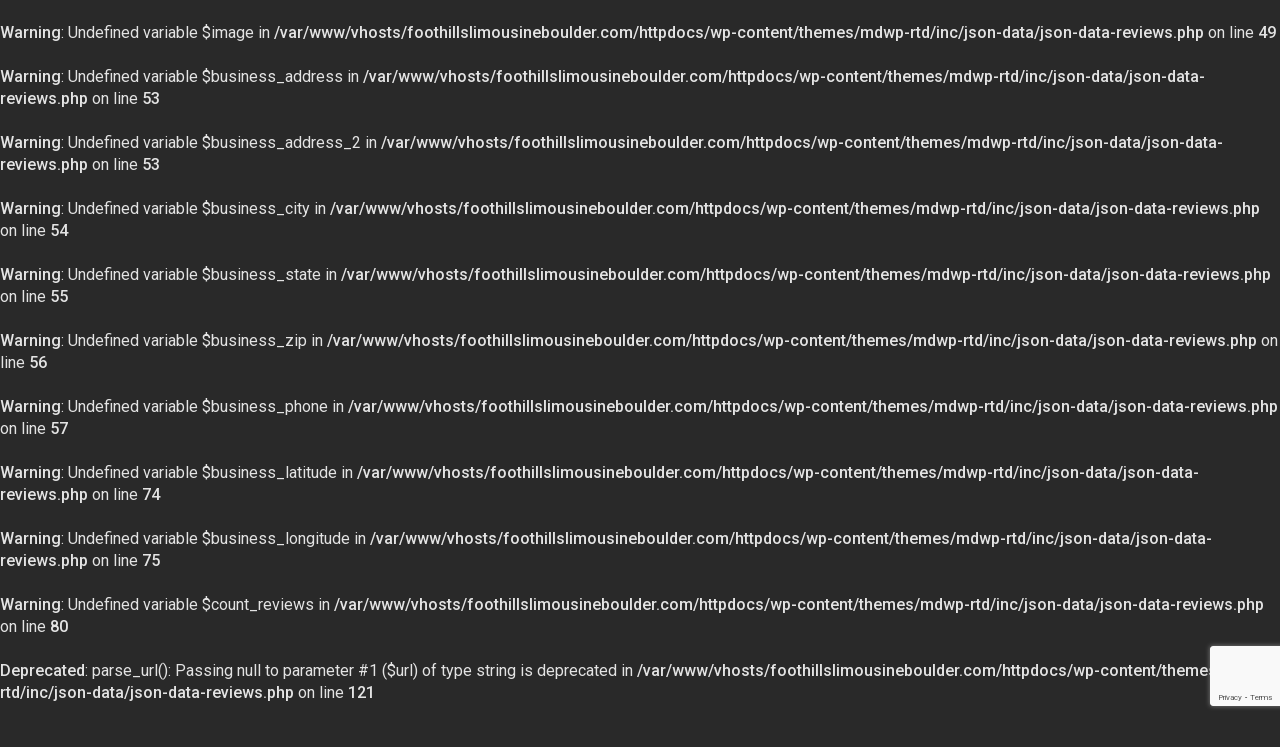

--- FILE ---
content_type: text/html; charset=UTF-8
request_url: https://www.foothillslimousineboulder.com/limo/aspen/
body_size: 19613
content:
<!doctype html>
<html class="no-js" lang="en-US" >

  <head>
    <meta charset="UTF-8" />
    <meta name="viewport" content="width=device-width, initial-scale=1, shrink-to-fit=no">

    
          <!-- Google Tag Manager -->
      <script>(function(w,d,s,l,i){w[l]=w[l]||[];w[l].push({'gtm.start':
      new Date().getTime(),event:'gtm.js'});var f=d.getElementsByTagName(s)[0],
      j=d.createElement(s),dl=l!='dataLayer'?'&l='+l:'';j.async=true;j.src=
      'https://www.googletagmanager.com/gtm.js?id='+i+dl;f.parentNode.insertBefore(j,f);
      })(window,document,'script','dataLayer','GTM-KN76QCR');</script>
      <!-- End Google Tag Manager -->
    
    <meta http-equiv="x-dns-prefetch-control" content="on">
<meta name='robots' content='index, follow, max-image-preview:large, max-snippet:-1, max-video-preview:-1' />
	<style>img:is([sizes="auto" i], [sizes^="auto," i]) { contain-intrinsic-size: 3000px 1500px }</style>
	
	<title>Aspen Archives - Boulder Car Service</title>
	<link rel="canonical" href="https://www.foothillslimousineboulder.com/limo/aspen/" />
	<meta property="og:locale" content="en_US" />
	<meta property="og:type" content="article" />
	<meta property="og:title" content="Aspen Archives - Boulder Car Service" />
	<meta property="og:url" content="https://www.foothillslimousineboulder.com/limo/aspen/" />
	<meta property="og:site_name" content="Boulder Car Service" />
	<meta name="twitter:card" content="summary_large_image" />
	<script type="application/ld+json" class="yoast-schema-graph">{"@context":"https://schema.org","@graph":[{"@type":"CollectionPage","@id":"https://www.foothillslimousineboulder.com/limo/aspen/","url":"https://www.foothillslimousineboulder.com/limo/aspen/","name":"Aspen Archives - Boulder Car Service","isPartOf":{"@id":"https://www.foothillslimousineboulder.com/#website"},"primaryImageOfPage":{"@id":"https://www.foothillslimousineboulder.com/limo/aspen/#primaryimage"},"image":{"@id":"https://www.foothillslimousineboulder.com/limo/aspen/#primaryimage"},"thumbnailUrl":"https://i0.wp.com/www.foothillslimousineboulder.com/wp-content/uploads/breckenridge-transportation.jpg?fit=1280%2C720&ssl=1","breadcrumb":{"@id":"https://www.foothillslimousineboulder.com/limo/aspen/#breadcrumb"},"inLanguage":"en-US"},{"@type":"ImageObject","inLanguage":"en-US","@id":"https://www.foothillslimousineboulder.com/limo/aspen/#primaryimage","url":"https://i0.wp.com/www.foothillslimousineboulder.com/wp-content/uploads/breckenridge-transportation.jpg?fit=1280%2C720&ssl=1","contentUrl":"https://i0.wp.com/www.foothillslimousineboulder.com/wp-content/uploads/breckenridge-transportation.jpg?fit=1280%2C720&ssl=1","width":1280,"height":720,"caption":"All well drive Lincoln MKT, up 4 passengers, traveling to Breckenridge"},{"@type":"BreadcrumbList","@id":"https://www.foothillslimousineboulder.com/limo/aspen/#breadcrumb","itemListElement":[{"@type":"ListItem","position":1,"name":"Home","item":"https://www.foothillslimousineboulder.com/"},{"@type":"ListItem","position":2,"name":"Aspen"}]},{"@type":"WebSite","@id":"https://www.foothillslimousineboulder.com/#website","url":"https://www.foothillslimousineboulder.com/","name":"Boulder Car Service","description":"DIA and Boulder car service","potentialAction":[{"@type":"SearchAction","target":{"@type":"EntryPoint","urlTemplate":"https://www.foothillslimousineboulder.com/?s={search_term_string}"},"query-input":{"@type":"PropertyValueSpecification","valueRequired":true,"valueName":"search_term_string"}}],"inLanguage":"en-US"}]}</script>


<link rel='dns-prefetch' href='//www.google.com' />
<link rel='dns-prefetch' href='//stats.wp.com' />
<link rel='dns-prefetch' href='//fonts.googleapis.com' />
<link rel='preconnect' href='//i0.wp.com' />
<link rel='stylesheet' id='wp-block-library-css' href='https://www.foothillslimousineboulder.com/wp-includes/css/dist/block-library/style.min.css?ver=6.8.3' type='text/css' media='all' />
<style id='classic-theme-styles-inline-css' type='text/css'>
/*! This file is auto-generated */
.wp-block-button__link{color:#fff;background-color:#32373c;border-radius:9999px;box-shadow:none;text-decoration:none;padding:calc(.667em + 2px) calc(1.333em + 2px);font-size:1.125em}.wp-block-file__button{background:#32373c;color:#fff;text-decoration:none}
</style>
<link rel='stylesheet' id='mediaelement-css' href='https://www.foothillslimousineboulder.com/wp-includes/js/mediaelement/mediaelementplayer-legacy.min.css?ver=4.2.17' type='text/css' media='all' />
<link rel='stylesheet' id='wp-mediaelement-css' href='https://www.foothillslimousineboulder.com/wp-includes/js/mediaelement/wp-mediaelement.min.css?ver=6.8.3' type='text/css' media='all' />
<style id='jetpack-sharing-buttons-style-inline-css' type='text/css'>
.jetpack-sharing-buttons__services-list{display:flex;flex-direction:row;flex-wrap:wrap;gap:0;list-style-type:none;margin:5px;padding:0}.jetpack-sharing-buttons__services-list.has-small-icon-size{font-size:12px}.jetpack-sharing-buttons__services-list.has-normal-icon-size{font-size:16px}.jetpack-sharing-buttons__services-list.has-large-icon-size{font-size:24px}.jetpack-sharing-buttons__services-list.has-huge-icon-size{font-size:36px}@media print{.jetpack-sharing-buttons__services-list{display:none!important}}.editor-styles-wrapper .wp-block-jetpack-sharing-buttons{gap:0;padding-inline-start:0}ul.jetpack-sharing-buttons__services-list.has-background{padding:1.25em 2.375em}
</style>
<style id='global-styles-inline-css' type='text/css'>
:root{--wp--preset--aspect-ratio--square: 1;--wp--preset--aspect-ratio--4-3: 4/3;--wp--preset--aspect-ratio--3-4: 3/4;--wp--preset--aspect-ratio--3-2: 3/2;--wp--preset--aspect-ratio--2-3: 2/3;--wp--preset--aspect-ratio--16-9: 16/9;--wp--preset--aspect-ratio--9-16: 9/16;--wp--preset--color--black: #000000;--wp--preset--color--cyan-bluish-gray: #abb8c3;--wp--preset--color--white: #ffffff;--wp--preset--color--pale-pink: #f78da7;--wp--preset--color--vivid-red: #cf2e2e;--wp--preset--color--luminous-vivid-orange: #ff6900;--wp--preset--color--luminous-vivid-amber: #fcb900;--wp--preset--color--light-green-cyan: #7bdcb5;--wp--preset--color--vivid-green-cyan: #00d084;--wp--preset--color--pale-cyan-blue: #8ed1fc;--wp--preset--color--vivid-cyan-blue: #0693e3;--wp--preset--color--vivid-purple: #9b51e0;--wp--preset--gradient--vivid-cyan-blue-to-vivid-purple: linear-gradient(135deg,rgba(6,147,227,1) 0%,rgb(155,81,224) 100%);--wp--preset--gradient--light-green-cyan-to-vivid-green-cyan: linear-gradient(135deg,rgb(122,220,180) 0%,rgb(0,208,130) 100%);--wp--preset--gradient--luminous-vivid-amber-to-luminous-vivid-orange: linear-gradient(135deg,rgba(252,185,0,1) 0%,rgba(255,105,0,1) 100%);--wp--preset--gradient--luminous-vivid-orange-to-vivid-red: linear-gradient(135deg,rgba(255,105,0,1) 0%,rgb(207,46,46) 100%);--wp--preset--gradient--very-light-gray-to-cyan-bluish-gray: linear-gradient(135deg,rgb(238,238,238) 0%,rgb(169,184,195) 100%);--wp--preset--gradient--cool-to-warm-spectrum: linear-gradient(135deg,rgb(74,234,220) 0%,rgb(151,120,209) 20%,rgb(207,42,186) 40%,rgb(238,44,130) 60%,rgb(251,105,98) 80%,rgb(254,248,76) 100%);--wp--preset--gradient--blush-light-purple: linear-gradient(135deg,rgb(255,206,236) 0%,rgb(152,150,240) 100%);--wp--preset--gradient--blush-bordeaux: linear-gradient(135deg,rgb(254,205,165) 0%,rgb(254,45,45) 50%,rgb(107,0,62) 100%);--wp--preset--gradient--luminous-dusk: linear-gradient(135deg,rgb(255,203,112) 0%,rgb(199,81,192) 50%,rgb(65,88,208) 100%);--wp--preset--gradient--pale-ocean: linear-gradient(135deg,rgb(255,245,203) 0%,rgb(182,227,212) 50%,rgb(51,167,181) 100%);--wp--preset--gradient--electric-grass: linear-gradient(135deg,rgb(202,248,128) 0%,rgb(113,206,126) 100%);--wp--preset--gradient--midnight: linear-gradient(135deg,rgb(2,3,129) 0%,rgb(40,116,252) 100%);--wp--preset--font-size--small: 13px;--wp--preset--font-size--medium: 20px;--wp--preset--font-size--large: 36px;--wp--preset--font-size--x-large: 42px;--wp--preset--spacing--20: 0.44rem;--wp--preset--spacing--30: 0.67rem;--wp--preset--spacing--40: 1rem;--wp--preset--spacing--50: 1.5rem;--wp--preset--spacing--60: 2.25rem;--wp--preset--spacing--70: 3.38rem;--wp--preset--spacing--80: 5.06rem;--wp--preset--shadow--natural: 6px 6px 9px rgba(0, 0, 0, 0.2);--wp--preset--shadow--deep: 12px 12px 50px rgba(0, 0, 0, 0.4);--wp--preset--shadow--sharp: 6px 6px 0px rgba(0, 0, 0, 0.2);--wp--preset--shadow--outlined: 6px 6px 0px -3px rgba(255, 255, 255, 1), 6px 6px rgba(0, 0, 0, 1);--wp--preset--shadow--crisp: 6px 6px 0px rgba(0, 0, 0, 1);}:where(.is-layout-flex){gap: 0.5em;}:where(.is-layout-grid){gap: 0.5em;}body .is-layout-flex{display: flex;}.is-layout-flex{flex-wrap: wrap;align-items: center;}.is-layout-flex > :is(*, div){margin: 0;}body .is-layout-grid{display: grid;}.is-layout-grid > :is(*, div){margin: 0;}:where(.wp-block-columns.is-layout-flex){gap: 2em;}:where(.wp-block-columns.is-layout-grid){gap: 2em;}:where(.wp-block-post-template.is-layout-flex){gap: 1.25em;}:where(.wp-block-post-template.is-layout-grid){gap: 1.25em;}.has-black-color{color: var(--wp--preset--color--black) !important;}.has-cyan-bluish-gray-color{color: var(--wp--preset--color--cyan-bluish-gray) !important;}.has-white-color{color: var(--wp--preset--color--white) !important;}.has-pale-pink-color{color: var(--wp--preset--color--pale-pink) !important;}.has-vivid-red-color{color: var(--wp--preset--color--vivid-red) !important;}.has-luminous-vivid-orange-color{color: var(--wp--preset--color--luminous-vivid-orange) !important;}.has-luminous-vivid-amber-color{color: var(--wp--preset--color--luminous-vivid-amber) !important;}.has-light-green-cyan-color{color: var(--wp--preset--color--light-green-cyan) !important;}.has-vivid-green-cyan-color{color: var(--wp--preset--color--vivid-green-cyan) !important;}.has-pale-cyan-blue-color{color: var(--wp--preset--color--pale-cyan-blue) !important;}.has-vivid-cyan-blue-color{color: var(--wp--preset--color--vivid-cyan-blue) !important;}.has-vivid-purple-color{color: var(--wp--preset--color--vivid-purple) !important;}.has-black-background-color{background-color: var(--wp--preset--color--black) !important;}.has-cyan-bluish-gray-background-color{background-color: var(--wp--preset--color--cyan-bluish-gray) !important;}.has-white-background-color{background-color: var(--wp--preset--color--white) !important;}.has-pale-pink-background-color{background-color: var(--wp--preset--color--pale-pink) !important;}.has-vivid-red-background-color{background-color: var(--wp--preset--color--vivid-red) !important;}.has-luminous-vivid-orange-background-color{background-color: var(--wp--preset--color--luminous-vivid-orange) !important;}.has-luminous-vivid-amber-background-color{background-color: var(--wp--preset--color--luminous-vivid-amber) !important;}.has-light-green-cyan-background-color{background-color: var(--wp--preset--color--light-green-cyan) !important;}.has-vivid-green-cyan-background-color{background-color: var(--wp--preset--color--vivid-green-cyan) !important;}.has-pale-cyan-blue-background-color{background-color: var(--wp--preset--color--pale-cyan-blue) !important;}.has-vivid-cyan-blue-background-color{background-color: var(--wp--preset--color--vivid-cyan-blue) !important;}.has-vivid-purple-background-color{background-color: var(--wp--preset--color--vivid-purple) !important;}.has-black-border-color{border-color: var(--wp--preset--color--black) !important;}.has-cyan-bluish-gray-border-color{border-color: var(--wp--preset--color--cyan-bluish-gray) !important;}.has-white-border-color{border-color: var(--wp--preset--color--white) !important;}.has-pale-pink-border-color{border-color: var(--wp--preset--color--pale-pink) !important;}.has-vivid-red-border-color{border-color: var(--wp--preset--color--vivid-red) !important;}.has-luminous-vivid-orange-border-color{border-color: var(--wp--preset--color--luminous-vivid-orange) !important;}.has-luminous-vivid-amber-border-color{border-color: var(--wp--preset--color--luminous-vivid-amber) !important;}.has-light-green-cyan-border-color{border-color: var(--wp--preset--color--light-green-cyan) !important;}.has-vivid-green-cyan-border-color{border-color: var(--wp--preset--color--vivid-green-cyan) !important;}.has-pale-cyan-blue-border-color{border-color: var(--wp--preset--color--pale-cyan-blue) !important;}.has-vivid-cyan-blue-border-color{border-color: var(--wp--preset--color--vivid-cyan-blue) !important;}.has-vivid-purple-border-color{border-color: var(--wp--preset--color--vivid-purple) !important;}.has-vivid-cyan-blue-to-vivid-purple-gradient-background{background: var(--wp--preset--gradient--vivid-cyan-blue-to-vivid-purple) !important;}.has-light-green-cyan-to-vivid-green-cyan-gradient-background{background: var(--wp--preset--gradient--light-green-cyan-to-vivid-green-cyan) !important;}.has-luminous-vivid-amber-to-luminous-vivid-orange-gradient-background{background: var(--wp--preset--gradient--luminous-vivid-amber-to-luminous-vivid-orange) !important;}.has-luminous-vivid-orange-to-vivid-red-gradient-background{background: var(--wp--preset--gradient--luminous-vivid-orange-to-vivid-red) !important;}.has-very-light-gray-to-cyan-bluish-gray-gradient-background{background: var(--wp--preset--gradient--very-light-gray-to-cyan-bluish-gray) !important;}.has-cool-to-warm-spectrum-gradient-background{background: var(--wp--preset--gradient--cool-to-warm-spectrum) !important;}.has-blush-light-purple-gradient-background{background: var(--wp--preset--gradient--blush-light-purple) !important;}.has-blush-bordeaux-gradient-background{background: var(--wp--preset--gradient--blush-bordeaux) !important;}.has-luminous-dusk-gradient-background{background: var(--wp--preset--gradient--luminous-dusk) !important;}.has-pale-ocean-gradient-background{background: var(--wp--preset--gradient--pale-ocean) !important;}.has-electric-grass-gradient-background{background: var(--wp--preset--gradient--electric-grass) !important;}.has-midnight-gradient-background{background: var(--wp--preset--gradient--midnight) !important;}.has-small-font-size{font-size: var(--wp--preset--font-size--small) !important;}.has-medium-font-size{font-size: var(--wp--preset--font-size--medium) !important;}.has-large-font-size{font-size: var(--wp--preset--font-size--large) !important;}.has-x-large-font-size{font-size: var(--wp--preset--font-size--x-large) !important;}
:where(.wp-block-post-template.is-layout-flex){gap: 1.25em;}:where(.wp-block-post-template.is-layout-grid){gap: 1.25em;}
:where(.wp-block-columns.is-layout-flex){gap: 2em;}:where(.wp-block-columns.is-layout-grid){gap: 2em;}
:root :where(.wp-block-pullquote){font-size: 1.5em;line-height: 1.6;}
</style>
<link rel='stylesheet' id='google-fonts-css' href='//fonts.googleapis.com/css?family=Roboto%3A300%2C400%2C500&#038;display=swap&#038;ver=6.8.3' type='text/css' media='all' />
<link rel='stylesheet' id='mdc-css' href='https://www.foothillslimousineboulder.com/wp-content/themes/mdwp-rtd/dist/css/mdc.css?ver=10.0.0' type='text/css' media='all' />
<link rel='stylesheet' id='app-css' href='https://www.foothillslimousineboulder.com/wp-content/themes/mdwp-rtd/dist/css/app.css?ver=1.0.14' type='text/css' media='all' />
<script type="text/javascript" src="https://www.foothillslimousineboulder.com/wp-includes/js/jquery/jquery.min.js?ver=3.7.1" id="jquery-core-js"></script>
<script type="text/javascript" src="https://www.foothillslimousineboulder.com/wp-includes/js/jquery/jquery-migrate.min.js?ver=3.4.1" id="jquery-migrate-js"></script>
<link rel="https://api.w.org/" href="https://www.foothillslimousineboulder.com/wp-json/" /><link rel="alternate" title="JSON" type="application/json" href="https://www.foothillslimousineboulder.com/wp-json/wp/v2/tags/91" />	<style>img#wpstats{display:none}</style>
		<br />
<b>Warning</b>:  Undefined variable $image in <b>/var/www/vhosts/foothillslimousineboulder.com/httpdocs/wp-content/themes/mdwp-rtd/inc/json-data/json-data-reviews.php</b> on line <b>49</b><br />
<br />
<b>Warning</b>:  Undefined variable $business_address in <b>/var/www/vhosts/foothillslimousineboulder.com/httpdocs/wp-content/themes/mdwp-rtd/inc/json-data/json-data-reviews.php</b> on line <b>53</b><br />
<br />
<b>Warning</b>:  Undefined variable $business_address_2 in <b>/var/www/vhosts/foothillslimousineboulder.com/httpdocs/wp-content/themes/mdwp-rtd/inc/json-data/json-data-reviews.php</b> on line <b>53</b><br />
<br />
<b>Warning</b>:  Undefined variable $business_city in <b>/var/www/vhosts/foothillslimousineboulder.com/httpdocs/wp-content/themes/mdwp-rtd/inc/json-data/json-data-reviews.php</b> on line <b>54</b><br />
<br />
<b>Warning</b>:  Undefined variable $business_state in <b>/var/www/vhosts/foothillslimousineboulder.com/httpdocs/wp-content/themes/mdwp-rtd/inc/json-data/json-data-reviews.php</b> on line <b>55</b><br />
<br />
<b>Warning</b>:  Undefined variable $business_zip in <b>/var/www/vhosts/foothillslimousineboulder.com/httpdocs/wp-content/themes/mdwp-rtd/inc/json-data/json-data-reviews.php</b> on line <b>56</b><br />
<br />
<b>Warning</b>:  Undefined variable $business_phone in <b>/var/www/vhosts/foothillslimousineboulder.com/httpdocs/wp-content/themes/mdwp-rtd/inc/json-data/json-data-reviews.php</b> on line <b>57</b><br />
<br />
<b>Warning</b>:  Undefined variable $business_latitude in <b>/var/www/vhosts/foothillslimousineboulder.com/httpdocs/wp-content/themes/mdwp-rtd/inc/json-data/json-data-reviews.php</b> on line <b>74</b><br />
<br />
<b>Warning</b>:  Undefined variable $business_longitude in <b>/var/www/vhosts/foothillslimousineboulder.com/httpdocs/wp-content/themes/mdwp-rtd/inc/json-data/json-data-reviews.php</b> on line <b>75</b><br />
<br />
<b>Warning</b>:  Undefined variable $count_reviews in <b>/var/www/vhosts/foothillslimousineboulder.com/httpdocs/wp-content/themes/mdwp-rtd/inc/json-data/json-data-reviews.php</b> on line <b>80</b><br />
<br />
<b>Deprecated</b>:  parse_url(): Passing null to parameter #1 ($url) of type string is deprecated in <b>/var/www/vhosts/foothillslimousineboulder.com/httpdocs/wp-content/themes/mdwp-rtd/inc/json-data/json-data-reviews.php</b> on line <b>121</b><br />
<br />
<b>Deprecated</b>:  parse_url(): Passing null to parameter #1 ($url) of type string is deprecated in <b>/var/www/vhosts/foothillslimousineboulder.com/httpdocs/wp-content/themes/mdwp-rtd/inc/json-data/json-data-reviews.php</b> on line <b>121</b><br />
<br />
<b>Deprecated</b>:  parse_url(): Passing null to parameter #1 ($url) of type string is deprecated in <b>/var/www/vhosts/foothillslimousineboulder.com/httpdocs/wp-content/themes/mdwp-rtd/inc/json-data/json-data-reviews.php</b> on line <b>121</b><br />
<br />
<b>Deprecated</b>:  parse_url(): Passing null to parameter #1 ($url) of type string is deprecated in <b>/var/www/vhosts/foothillslimousineboulder.com/httpdocs/wp-content/themes/mdwp-rtd/inc/json-data/json-data-reviews.php</b> on line <b>121</b><br />
            <script type="application/ld+json">{"@context":"http:\/\/schema.org\/","@type":"LocalBusiness","image":null,"name":"Boulder Car Service","address":{"@type":"PostalAddress","streetAddress":" ","addressLocality":null,"addressRegion":null,"postalCode":null,"telephone":null},"openingHoursSpecification":{"@type":"OpeningHoursSpecification","dayOfWeek":["Tuesday","Monday","Wednesday","Thursday","Friday"],"opens":"00:00:00","closes":"23:59:00","name":"007 Airport Limo Denver Normal Hours"},"geo":{"@type":"GeoCoordinates","latitude":null,"longitude":null},"aggregateRating":{"@type":"AggregateRating","ratingValue":5,"ratingCount":null},"priceRange":"$75 - $99","areaServed":{"@type":"City","name":["Denver","Colorado Springs","Fort Collins","Centennial","Highlands Ranch","Greenwood Village","Lone Tree","Littleton","Castle Rock","Castle Pines","Lakewood","Englewood"]},"review":[{"@type":"Review","@id":"https:\/\/www.foothillslimousineboulder.com\/reviews\/very-reliable-always-on-time\/","name":"Very reliable. Always on time","description":"Superb service!!! Very reliable. Always on time. I have used this service for the last five years and have never been disappointed. Hammad is a great driver, as is ever other driver that had been assigned....","datePublished":"2022-02-10","inLanguage":"en","author":{"@type":"Person","name":"Mary P."},"reviewRating":{"@type":"Rating","worstRating":1,"bestRating":5,"ratingValue":"5"}},{"@type":"Review","@id":"https:\/\/www.foothillslimousineboulder.com\/reviews\/always-on-time-and-eager-to-help-us\/","name":"Always on time and eager to help us","description":"We have used 007 Airport Limousine for several years now and have always found them to be the best service. \u00a0Always on time and eager to help us with any luggage or anything else we need. \u00a0Drivers are personable and their p...","datePublished":"2021-03-31","inLanguage":"en","author":{"@type":"Person","name":"John F."},"reviewRating":{"@type":"Rating","worstRating":1,"bestRating":5,"ratingValue":"5"}},{"@type":"Review","@id":"https:\/\/www.foothillslimousineboulder.com\/reviews\/007-is-prompt-efficient-and-polite\/","name":"007 is prompt, efficient and polite","description":"Highly recommended! 007 is prompt, efficient and polite. They are always on time and their drivers are very pleasant!...","datePublished":"2019-02-15","inLanguage":"en","author":{"@type":"Person","name":"Lauren S."},"reviewRating":{"@type":"Rating","worstRating":1,"bestRating":5,"ratingValue":"5"}},{"@type":"Review","@id":"https:\/\/www.foothillslimousineboulder.com\/reviews\/971\/","name":"The cars are clean, all the drivers are friendly","description":"I have been using 007 Airport Limousine for over 6 years. The cars are clean, all the drivers are friendly, and I've always been picked up and dropped off on time. GReat service and great people. I would highly recommend them...","datePublished":"2019-02-08","inLanguage":"en","author":{"@type":"Person","name":"Susan J."},"reviewRating":{"@type":"Rating","worstRating":1,"bestRating":5,"ratingValue":"5"}}]}</script>
    <link rel="icon" href="https://i0.wp.com/www.foothillslimousineboulder.com/wp-content/uploads/cropped-logo-2.jpg?fit=32%2C32&#038;ssl=1" sizes="32x32" />
<link rel="icon" href="https://i0.wp.com/www.foothillslimousineboulder.com/wp-content/uploads/cropped-logo-2.jpg?fit=192%2C192&#038;ssl=1" sizes="192x192" />
<link rel="apple-touch-icon" href="https://i0.wp.com/www.foothillslimousineboulder.com/wp-content/uploads/cropped-logo-2.jpg?fit=180%2C180&#038;ssl=1" />
<meta name="msapplication-TileImage" content="https://i0.wp.com/www.foothillslimousineboulder.com/wp-content/uploads/cropped-logo-2.jpg?fit=270%2C270&#038;ssl=1" />
  </head>

  <body    class="archive mdc-typography foothillslimo mdc-theme--dark">

      <!-- Google Tag Manager (noscript) -->
    <noscript><iframe src="https://www.googletagmanager.com/ns.html?id=GTM-KN76QCR"
    height="0" width="0" style="display:none;visibility:hidden"></iframe></noscript>
    <!-- End Google Tag Manager (noscript) -->
  
  <header id="app-bar" class="mdc-top-app-bar">

  <div class="mdc-top-app-bar__row first">
    <section class="mdc-top-app-bar__section mdc-top-app-bar__section--align-start">

      <button class="material-icons mdc-top-app-bar__navigation-icon mdc-icon-button">
        <svg fill="#000" height="24" viewBox="0 0 24 24" width="24" xmlns="http://www.w3.org/2000/svg"><path d="M0 0h24v24H0z" fill="none"/><path d="M3 18h18v-2H3v2zm0-5h18v-2H3v2zm0-7v2h18V6H3z"/></svg>      </button>

      <span class="mdc-top-app-bar__title">
        <a href="https://www.foothillslimousineboulder.com/" class="site-home" rel="home">
          Boulder Car Service        </a>
      </span>

    </section>

          <section class="mdc-top-app-bar__section mdc-top-app-bar__section--align-end" role="toolbar">
        <section class="mdc-top-app-bar__section mdc-top-app-bar__section--align-end" role="toolbar"><a class="mdc-button" title="Call Now" href="tel:+13035235553"><span class="mdc-button__ripple"></span><span class="mdc-button__icon" aria-hidden="true"><svg height="24" viewBox="0 0 24 24" width="24" xmlns="http://www.w3.org/2000/svg"><path d="M0 0h24v24H0z" fill="none"/><path d="M6.62 10.79c1.44 2.83 3.76 5.14 6.59 6.59l2.2-2.2c.27-.27.67-.36 1.02-.24 1.12.37 2.33.57 3.57.57.55 0 1 .45 1 1V20c0 .55-.45 1-1 1-9.39 0-17-7.61-17-17 0-.55.45-1 1-1h3.5c.55 0 1 .45 1 1 0 1.25.2 2.45.57 3.57.11.35.03.74-.25 1.02l-2.2 2.2z"/></svg></span><span class="mdc-button__label"><span class="text">Call Now</span> <span class="phone-number">303-523-5553</span></a>
</section>      </section>
    
  </div>

  <div class="mdc-top-app-bar__row last">

          <section class="mdc-top-app-bar__section mdc-top-app-bar__section--align-start">
        <div class="nav-wrapper">
          <ul id="desktop-menu" class="menu"><li id="menu-item-328" class="menu-item menu-item-type-post_type menu-item-object-page menu-item-home menu-item-328"><a href="https://www.foothillslimousineboulder.com/">Home</a></li>
<li id="menu-item-331" class="menu-item menu-item-type-post_type menu-item-object-page menu-item-331"><a href="https://www.foothillslimousineboulder.com/services/">Services</a></li>
<li id="menu-item-330" class="menu-item menu-item-type-post_type menu-item-object-page menu-item-330"><a href="https://www.foothillslimousineboulder.com/rates/">Rates</a></li>
<li id="menu-item-329" class="menu-item menu-item-type-post_type menu-item-object-page menu-item-329"><a href="https://www.foothillslimousineboulder.com/reservation/">Reservation</a></li>
<li id="menu-item-440" class="menu-item menu-item-type-post_type menu-item-object-page current_page_parent menu-item-440"><a href="https://www.foothillslimousineboulder.com/blog/">Blog</a></li>
</ul>        </div>
      </section>
    
          <section class="mdc-top-app-bar__section mdc-top-app-bar__section--align-end">
        <section class="mdc-top-app-bar__section mdc-top-app-bar__section--align-end" role="toolbar"><a class="mdc-button  mdc-button--outlined" href="https://www.foothillslimousineboulder.com/free-quote/"><span class="mdc-button__ripple"></span><span class="mdc-button__label">Free Quote</span></a>
<a class="mdc-button  mdc-button--raised button mdc-theme--primary-bg" href="https://www.foothillslimousineboulder.com/reservation/"><span class="mdc-button__ripple"></span><span class="mdc-button__label">Reservation</span></a>
</section>      </section>
    
  </div>

</header>
  
  <aside class="mdc-drawer mdc-drawer--modal">

    <div class="mdc-drawer__header">
      <h3 class="mdc-drawer__title">Boulder Car Service</h3>
      <h6 class="mdc-drawer__subtitle">DIA and Boulder car service</h6>
    </div>

    <div class="mdc-drawer__content">
      <nav class="mdc-drawer__content mdc-list-group">
        <nav id="menu-drawer-menu" class="mdc-list"><a class="mdc-list-item" href="https://www.foothillslimousineboulder.com/"><span class="mdc-list-item__ripple"></span><span class="mdc-list-item__text">Home</span></a>
<a class="mdc-list-item" href="https://www.foothillslimousineboulder.com/blog/"><span class="mdc-list-item__ripple"></span><span class="mdc-list-item__text">Blog</span></a>
<a class="mdc-list-item" href="https://www.foothillslimousineboulder.com/services/"><span class="mdc-list-item__ripple"></span><span class="mdc-list-item__text">Services</span></a>
<a class="mdc-list-item" href="https://www.foothillslimousineboulder.com/rates/"><span class="mdc-list-item__ripple"></span><span class="mdc-list-item__text">Rates</span></a>
<a class="mdc-list-item" href="https://www.foothillslimousineboulder.com/free-quote/"><span class="mdc-list-item__ripple"></span><span class="mdc-list-item__text">Free Quote</span></a>
<a class="mdc-list-item" href="https://www.foothillslimousineboulder.com/reservation/"><span class="mdc-list-item__ripple"></span><span class="mdc-list-item__text">Reservation</span></a>
<a class="mdc-list-item" href="https://www.foothillslimousineboulder.com/contact/"><span class="mdc-list-item__ripple"></span><span class="mdc-list-item__text">Contact</span></a>
</nav>      </nav> 
    </div>     

  </aside>

  <div class="mdc-drawer-scrim"></div>


    <div class="mdc-drawer-app-content mdc-top-app-bar--fixed-adjust">
      <main class="main-content" id="main-content">

  <header class="page-heading">
    
<header class="entry-header heading mdc-typography--headline2" itemscope itemtype="http://schema.org/Blog"><h1 class="entry-title heading mdc-typography--headline2">Aspen Archives</h1></header>  </header>

  
    <div class="mdc-layout-grid">
      <div class="mdc-layout-grid__inner">

                  <div class="mdc-layout-grid__cell mdc-layout-grid__cell--span-6-desktop">

            <article id="post-458" class="post-458 post type-post status-publish format-image has-post-thumbnail hentry category-car-service tag-airport-shuttle tag-aspen tag-boulder-car-service tag-ski-resorts post_format-post-format-image">

  <div class="mdc-card mdc-card--outlined">

            <div class="mdc-card__media">
          <img width="1280" height="720" src="https://i0.wp.com/www.foothillslimousineboulder.com/wp-content/uploads/breckenridge-transportation.jpg?fit=1280%2C720&amp;ssl=1" class="responsive-image wp-image-465 wp-post-image lozad" alt="All well drive Lincoln MKT, up 4 passengers, traveling to Breckenridge" decoding="async" fetchpriority="high" srcset="https://i0.wp.com/www.foothillslimousineboulder.com/wp-content/uploads/breckenridge-transportation.jpg?w=1280&amp;ssl=1 1280w, https://i0.wp.com/www.foothillslimousineboulder.com/wp-content/uploads/breckenridge-transportation.jpg?resize=300%2C169&amp;ssl=1 300w, https://i0.wp.com/www.foothillslimousineboulder.com/wp-content/uploads/breckenridge-transportation.jpg?resize=768%2C432&amp;ssl=1 768w, https://i0.wp.com/www.foothillslimousineboulder.com/wp-content/uploads/breckenridge-transportation.jpg?resize=1024%2C576&amp;ssl=1 1024w, https://i0.wp.com/www.foothillslimousineboulder.com/wp-content/uploads/breckenridge-transportation.jpg?resize=640%2C360&amp;ssl=1 640w, https://i0.wp.com/www.foothillslimousineboulder.com/wp-content/uploads/breckenridge-transportation.jpg?resize=1200%2C675&amp;ssl=1 1200w" sizes="(max-width: 1280px) 100vw, 1280px" data-noscript="https://i0.wp.com/www.foothillslimousineboulder.com/wp-content/uploads/breckenridge-transportation.jpg?fit=1280%2C720&amp;ssl=1" /><noscript><img src='https://i0.wp.com/www.foothillslimousineboulder.com/wp-content/uploads/breckenridge-transportation.jpg?fit=1280%2C720&ssl=1' class='responsive-image wp-image-465 wp-post-image lozad' alt='All well drive Lincoln MKT, up 4 passengers, traveling to Breckenridge'></noscript>        </div>            
       

    <div class="mdc-card__primary">

      <header>
        <h2 class="entry-title mdc-typography--headline5"><a href="https://www.foothillslimousineboulder.com/aspen-airport-transportation/" rel="bookmark">Aspen Airport Private Transportation</a></h2>        <div class="entry-meta"><time class="mdc-typography--caption updated" datetime="2017-12-22T08:14:34-07:00">Posted on December 22, 2017</time><p class="vcard author author_name mdc-typography--body1">Written by <a href="https://www.foothillslimousineboulder.com/author/support/" rel="author" class="fn">support</a></p></div>      </header>

    </div>

    <div class="entry-content mdc-card__secondary">

      <div class="entry-content">

        <p>Driving is becoming so hard from Denver International Airport to Aspen Colorado , icy road on I-70 West, black ice, and avalanche&nbsp;checks makes the transfers even harder. Some times Aspen Airport will be closed&nbsp; for bad weather.</p>

      </div><!-- .entry-content -->

    </div>

    
    <div class="mdc-card__actions">
      <div class="mdc-card__action-buttons">
        <a href="https://www.foothillslimousineboulder.com/aspen-airport-transportation/" class="mdc-button mdc-card__action mdc-card__action--button">
          <span class="mdc-button__ripple"></span>
          <span class="mdc-button__label">Read More</span>
        </a>
      </div>
    </div>

  </div><!--.mdc-card-->
              
</article><!-- #post-458 -->            
          </div>
        
      </div>
    </div>

    <br />
<b>Deprecated</b>:  str_replace(): Passing null to parameter #3 ($subject) of type array|string is deprecated in <b>/var/www/vhosts/foothillslimousineboulder.com/httpdocs/wp-content/themes/mdwp-rtd/inc/navigation/pagination.php</b> on line <b>20</b><br />

  

  </main><!--.main-content-->

  <footer class="main-footer mdc-theme--dark">

      <div class="social-bar"><div class="mdc-layout-grid"><div class="mdc-layout-grid__inner"><div class="mdc-layout-grid__cell mdc-layout-grid__cell--span-8-tablet mdc-layout-grid__cell--span-12-desktop"><div class="social-bar-wrapper"><h6 class="mdc-typography--subtitle1">Connect With Us</h6><ul id="menu-115"class="social-icons">
<li class="instagram"><a href="https://www.instagram.com/007limos/" target="_blank" rel="noopener noreferrer"><svg width="1792" height="1792" viewBox="0 0 1792 1792" xmlns="http://www.w3.org/2000/svg"><path d="M1152 896q0-106-75-181t-181-75-181 75-75 181 75 181 181 75 181-75 75-181zm138 0q0 164-115 279t-279 115-279-115-115-279 115-279 279-115 279 115 115 279zm108-410q0 38-27 65t-65 27-65-27-27-65 27-65 65-27 65 27 27 65zM896 266q-7 0-76.5-.5t-105.5 0-96.5 3-103 10T443 297q-50 20-88 58t-58 88q-11 29-18.5 71.5t-10 103-3 96.5 0 105.5.5 76.5-.5 76.5 0 105.5 3 96.5 10 103T297 1349q20 50 58 88t88 58q29 11 71.5 18.5t103 10 96.5 3 105.5 0 76.5-.5 76.5.5 105.5 0 96.5-3 103-10 71.5-18.5q50-20 88-58t58-88q11-29 18.5-71.5t10-103 3-96.5 0-105.5-.5-76.5.5-76.5 0-105.5-3-96.5-10-103T1495 443q-20-50-58-88t-88-58q-29-11-71.5-18.5t-103-10-96.5-3-105.5 0-76.5.5zm768 630q0 229-5 317-10 208-124 322t-322 124q-88 5-317 5t-317-5q-208-10-322-124t-124-322q-5-88-5-317t5-317q10-208 124-322t322-124q88-5 317-5t317 5q208 10 322 124t124 322q5 88 5 317z"/></svg></a></li><li class="twitter"><a href="https://twitter.com/007AirportLimo" target="_blank" rel="noopener noreferrer"><svg class="svg-icon svg-twitter" version="1.1" xmlns="http://www.w3.org/2000/svg" x="0" y="0" viewBox="0 0 24 24" xml:space="preserve"><path fill="none" d="M0 0h24v24H0z"/><path fill="none" d="M0 0h24v24H0z"/><path class="_fill-color" d="M1 18.9c1.94 1.23 4.17 2.22 7.25 2.09 7.46-.34 12.46-5.69 12.57-13.51C21.62 6.8 22.57 6 23 5.1c-.69.35-1.51.57-2.43.7.84-.62 1.53-1.38 1.89-2.49-.87.46-1.77.88-2.88 1.09-2.62-3.18-8.9-.61-7.8 4.12-4.41-.27-7.1-2.27-9.34-4.72C1.16 5.87 2.27 9 3.78 9.86c-.78-.04-1.37-.28-1.93-.54.08 2.6 1.51 3.85 3.52 4.52-.61.13-1.29.16-1.94.05.62 1.82 1.94 2.96 4.17 3.18-1.51 1.29-4.33 2.2-6.6 1.83z"/></svg></a></li><li class="facebook"><a href="https://www.facebook.com/007airportlimousinedenver/" target="_blank" rel="noopener noreferrer"><svg class="svg-icon" version="1.1" xmlns="http://www.w3.org/2000/svg" x="0" y="0" viewBox="-627 309 24 24" xml:space="preserve"><path class="_fill-color" d="M-613.4 330.2v-8.4h3l.4-3.3h-3.5v-2c0-1 .3-1.6 1.7-1.6h1.9V312c-.4-.1-1.4-.1-2.7-.1-2.7 0-4.5 1.5-4.5 4.3v2.4h-3v3.3h3v8.4l3.7-.1z"/></svg></a></li><li class="yelp"><a href="https://www.yelp.com/biz/007-airport-limousine-denver-denver" target="_blank" rel="noopener noreferrer"><svg width="1792" height="1792" viewBox="0 0 1792 1792" xmlns="http://www.w3.org/2000/svg"><path d="M901 1319v127q-1 292-6 305-12 32-51 40-54 9-181.5-38T500 1664q-13-15-17-36-1-12 4-26 4-10 34-47t181-216q1 0 60-70 15-19 39.5-24.5t49.5 3.5q24 10 37.5 29t12.5 42zm-149-251q-3 55-52 70l-120 39q-275 88-292 88-35-2-54-36-12-25-17-75-8-76 1-166.5T248 863t56-32q13 0 202 77 71 29 115 47l84 34q23 9 35.5 30.5T752 1068zm826 297q-7 54-91.5 161T1351 1653q-37 14-63-7-14-10-184-287l-47-77q-14-21-11.5-46t19.5-46q35-43 83-26 1 1 119 40 203 66 242 79.5t47 20.5q28 22 22 61zM906 733q5 102-54 122-58 17-114-71L360 186q-8-35 19-62 41-43 207.5-89.5T811 3q40 10 49 45 3 18 22 305.5T906 733zm662 108q3 39-26 59-15 10-329 86-67 15-91 23l1-2q-23 6-46-4t-37-32q-30-47 0-87 1-1 75-102 125-171 150-204t34-39q28-19 65-2 48 23 123 133.5t81 167.5v3z"/></svg></a></li><li class="google"><a href="https://goo.gl/maps/VPYNSG3TqzF2" target="_blank" rel="noopener noreferrer"><svg width="1792" height="1792" viewBox="0 0 1792 1792" xmlns="http://www.w3.org/2000/svg"><path d="M896 786h725q12 67 12 128 0 217-91 387.5T1282.5 1568 896 1664q-157 0-299-60.5T352 1440t-163.5-245T128 896t60.5-299T352 352t245-163.5T896 128q300 0 515 201l-209 201q-123-119-306-119-129 0-238.5 65T484 652.5 420 896t64 243.5T657.5 1316t238.5 65q87 0 160-24t120-60 82-82 51.5-87 22.5-78H896V786z"/></svg></a></li></ul></div></div></div></div></div>
      <div class="footer-top-wrapper">
        <div class="mdc-layout-grid">
          <div class="mdc-layout-grid__inner">

            <article id="nav_menu-8" class="mdc-layout-grid__cell mdc-layout-grid__cell--span-3-desktop widget widget_nav_menu"><h6 class="mdc-typography--headline6">Popular Destinations</h6><div class="menu-popular-destinations-container"><ul id="menu-popular-destinations" class="menu"><li id="menu-item-1054" class="menu-item menu-item-type-post_type menu-item-object-post menu-item-1054"><a href="https://www.foothillslimousineboulder.com/boulder-to-golden-private-transportation/">Boulder to Golden</a></li>
<li id="menu-item-1055" class="menu-item menu-item-type-post_type menu-item-object-post menu-item-1055"><a href="https://www.foothillslimousineboulder.com/boulder-to-vail-transportation/">Boulder To Vail</a></li>
<li id="menu-item-1056" class="menu-item menu-item-type-post_type menu-item-object-post menu-item-1056"><a href="https://www.foothillslimousineboulder.com/boulder-to-winter-park-shuttle/">Boulder to Winter Park</a></li>
<li id="menu-item-1057" class="menu-item menu-item-type-post_type menu-item-object-post menu-item-1057"><a href="https://www.foothillslimousineboulder.com/denver-airport-to-hotel-boulderado-limo-and-car-service/">Hotel Boulderado</a></li>
<li id="menu-item-1058" class="menu-item menu-item-type-post_type menu-item-object-post menu-item-1058"><a href="https://www.foothillslimousineboulder.com/denver-airport-st-julien-boulder-car-services/">St Julien Hotel</a></li>
<li id="menu-item-1059" class="menu-item menu-item-type-post_type menu-item-object-post menu-item-1059"><a href="https://www.foothillslimousineboulder.com/millennium-hotel/">Millennium Hotel</a></li>
<li id="menu-item-1060" class="menu-item menu-item-type-post_type menu-item-object-post menu-item-1060"><a href="https://www.foothillslimousineboulder.com/renaissance-hotel-boulder-flatiron-private-transportation/">Renaissance Hotel</a></li>
<li id="menu-item-1061" class="menu-item menu-item-type-post_type menu-item-object-post menu-item-1061"><a href="https://www.foothillslimousineboulder.com/transportation-boulder-to-from-breckenridge/">To/From Breckenridge</a></li>
</ul></div></article><article id="nav_menu-6" class="mdc-layout-grid__cell mdc-layout-grid__cell--span-3-desktop widget widget_nav_menu"><h6 class="mdc-typography--headline6">Quick Links</h6><div class="menu-quick-links-container"><ul id="menu-quick-links" class="menu"><li id="menu-item-445" class="menu-item menu-item-type-post_type menu-item-object-page menu-item-445"><a href="https://www.foothillslimousineboulder.com/services/">Services</a></li>
<li id="menu-item-1125" class="menu-item menu-item-type-post_type menu-item-object-page menu-item-1125"><a href="https://www.foothillslimousineboulder.com/boulder-car-service/">Boulder Car Service</a></li>
<li id="menu-item-441" class="menu-item menu-item-type-post_type menu-item-object-post menu-item-441"><a href="https://www.foothillslimousineboulder.com/shuttle-service-boulder-colorado/">Shuttle Service</a></li>
<li id="menu-item-442" class="menu-item menu-item-type-post_type menu-item-object-post menu-item-442"><a href="https://www.foothillslimousineboulder.com/denver-airport-taxi-shuttle-service/">Taxi Service</a></li>
<li id="menu-item-444" class="menu-item menu-item-type-post_type menu-item-object-page menu-item-444"><a href="https://www.foothillslimousineboulder.com/rates/">Rates</a></li>
<li id="menu-item-1126" class="menu-item menu-item-type-post_type menu-item-object-page menu-item-1126"><a href="https://www.foothillslimousineboulder.com/contact/">Contact</a></li>
</ul></div></article><article id="nav_menu-7" class="mdc-layout-grid__cell mdc-layout-grid__cell--span-3-desktop widget widget_nav_menu"><h6 class="mdc-typography--headline6">Company Sites</h6><div class="menu-company-sites-container"><ul id="menu-company-sites" class="menu"><li id="menu-item-446" class="menu-item menu-item-type-custom menu-item-object-custom menu-item-446"><a href="https://www.007airportlimodenver.com">Airport Limo Denver</a></li>
<li id="menu-item-447" class="menu-item menu-item-type-custom menu-item-object-custom menu-item-447"><a href="https://www.denverluxurycarservice.com/">Luxury Car Service</a></li>
<li id="menu-item-448" class="menu-item menu-item-type-custom menu-item-object-custom menu-item-448"><a href="https://ridetodia.com/">Ride To DIA</a></li>
</ul></div></article>
            <div class="mdc-layout-grid__cell mdc-layout-grid__cell--span-3-desktop"><div class="secure-booking"><span class="secure-icon"><svg xmlns="http://www.w3.org/2000/svg" height="24" viewBox="0 0 24 24" width="24"><g fill="none"><path d="M0 0h24v24H0V0z"/><path d="M0 0h24v24H0V0z" opacity=".87"/></g><path d="M18 8h-1V6c0-2.76-2.24-5-5-5S7 3.24 7 6v2H6c-1.1 0-2 .9-2 2v10c0 1.1.9 2 2 2h12c1.1 0 2-.9 2-2V10c0-1.1-.9-2-2-2zM9 6c0-1.66 1.34-3 3-3s3 1.34 3 3v2H9V6zm9 14H6V10h12v10zm-6-3c1.1 0 2-.9 2-2s-.9-2-2-2-2 .9-2 2 .9 2 2 2z"/></svg></span><div class="secure-text-wrapper"><span class="secure-text">Secure Booking</span><span class="ssl-text">256 Bit SSL Encryption</span></div></div><!--.secure-shopping--></div>
          </div>
        </div>
      </div>

      <div class="footer-bottom-wrapper">
        <div class="mdc-layout-grid">
          <div class="mdc-layout-grid__inner">

            <div class="mdc-layout-grid__cell mdc-layout-grid__cell--span-8-desktop">

                            <p class="mdc-typography--body2">2026 &copy;<a href="https://www.foothillslimousineboulder.com/" rel="home">Boulder Car Service</a>. DIA and Boulder car service</p>

            </div>

            <div class="mdc-layout-grid__cell mdc-layout-grid__cell--span-4-desktop">
              	
	<ul class="credit-cards">
		<li><svg width="780" height="500" version="1.1" viewBox="0 0 780 500" xml:space="preserve" xmlns="http://www.w3.org/2000/svg"><path d="M40 0h700c22.092 0 40 17.909 40 40v420c0 22.092-17.908 40-40 40H40c-22.091 0-40-17.908-40-40V40C0 17.909 17.909 0 40 0z" fill="#16366F"/><path d="M449.01 250c0 99.143-80.37 179.5-179.51 179.5S90 349.139 90 250c0-99.133 80.362-179.5 179.5-179.5 99.137 0 179.51 80.37 179.51 179.5" fill="#D9222A"/><path d="M510.49 70.496c-46.38 0-88.643 17.596-120.5 46.466a182.443 182.443 0 00-18.125 18.996h36.266a181.915 181.915 0 0113.685 19.013h-63.635a179.026 179.026 0 00-10.341 19.008h84.312a179.272 179.272 0 017.6 19.004H340.24a177.1 177.1 0 00-5.217 19.009h109.94A180.387 180.387 0 01449.004 250c0 19.934-3.254 39.113-9.254 57.02h-99.512a177.438 177.438 0 007.595 19.01h84.317a179.885 179.885 0 01-10.347 19.013h-63.625a181.512 181.512 0 0013.685 18.996h36.258a179.341 179.341 0 01-18.13 19.012c31.86 28.867 74.118 46.454 120.5 46.454 99.138-.001 179.51-80.362 179.51-179.5 0-99.13-80.37-179.5-179.51-179.5" fill="#EE9F2D"/><path d="M666.08 350.06c0-3.201 2.592-5.801 5.796-5.801s5.796 2.6 5.796 5.801a5.798 5.798 0 01-5.796 5.799 5.798 5.798 0 01-5.796-5.799zm5.796 4.408a4.41 4.41 0 004.408-4.408 4.404 4.404 0 00-4.404-4.404h-.004a4.398 4.398 0 00-4.404 4.392v.013a4.403 4.403 0 004.399 4.408l.005-.001zm-.783-1.86h-1.188v-5.094h2.149c.45 0 .908 0 1.305.254.413.278.646.77.646 1.278 0 .57-.337 1.104-.883 1.312l.937 2.25h-1.315l-.78-2.016h-.87v2.016h-.001zm0-2.89h.658c.246 0 .504.02.725-.1.196-.125.296-.359.296-.584 0-.195-.12-.42-.288-.516-.207-.131-.536-.101-.758-.101h-.633v1.301zm-443.5-80.063c-2.045-.237-2.945-.301-4.35-.301-11.045 0-16.637 3.789-16.637 11.268 0 4.611 2.73 7.546 6.987 7.546 7.938 0 13.659-7.56 14-18.513zm14.171 32.996h-16.146l.371-7.676c-4.925 6.067-11.496 8.95-20.425 8.95-10.562 0-17.804-8.25-17.804-20.229 0-18.024 12.596-28.54 34.217-28.54 2.208 0 5.041.2 7.941.569.605-2.441.763-3.486.763-4.8 0-4.908-3.396-6.738-12.5-6.738-9.533-.108-17.396 2.271-20.625 3.334.204-1.23 2.7-16.658 2.7-16.658 9.712-2.846 16.117-3.917 23.325-3.917 16.733 0 25.596 7.512 25.58 21.712.032 3.805-.597 8.5-1.58 14.671-1.692 10.731-5.32 33.718-5.817 39.322zm-62.158 0h-19.488l11.163-69.997-24.925 69.997h-13.28l-1.64-69.597-11.734 69.597H101.46l15.238-91.054h28.02l1.7 50.966 17.092-50.966h31.167l-15.071 91.054m354.98-32.996c-2.037-.237-2.942-.301-4.342-.301-11.041 0-16.634 3.789-16.634 11.268 0 4.611 2.726 7.546 6.983 7.546 7.939 0 13.664-7.56 13.993-18.513zm14.183 32.996h-16.145l.365-7.676c-4.925 6.067-11.5 8.95-20.42 8.95-10.566 0-17.8-8.25-17.8-20.229 0-18.024 12.587-28.54 34.212-28.54 2.208 0 5.037.2 7.934.569.604-2.441.763-3.486.763-4.8 0-4.908-3.392-6.738-12.496-6.738-9.533-.108-17.388 2.271-20.63 3.334.205-1.23 2.709-16.658 2.709-16.658 9.713-2.846 16.113-3.917 23.312-3.917 16.741 0 25.604 7.512 25.588 21.712.032 3.805-.597 8.5-1.58 14.671-1.682 10.731-5.32 33.718-5.812 39.322zm-220.39-1.125c-5.334 1.68-9.492 2.399-14 2.399-9.963 0-15.4-5.725-15.4-16.267-.142-3.27 1.433-11.879 2.67-19.737 1.125-6.917 8.45-50.53 8.45-50.53h19.371l-2.262 11.209h11.7l-2.643 17.796h-11.742c-2.25 14.083-5.454 31.625-5.491 33.95 0 3.817 2.037 5.483 6.67 5.483 2.221 0 3.941-.226 5.255-.7l-2.578 16.397m59.391-.6c-6.654 2.033-13.075 3.017-19.879 3-21.683-.021-32.987-11.346-32.987-33.032 0-25.313 14.38-43.947 33.9-43.947 15.97 0 26.17 10.433 26.17 26.796 0 5.429-.7 10.729-2.387 18.212h-38.575c-1.304 10.742 5.57 15.217 16.837 15.217 6.935 0 13.188-1.43 20.142-4.663l-3.221 18.417zm-10.887-43.9c.107-1.543 2.054-13.217-9.013-13.217-6.171 0-10.583 4.704-12.38 13.217h21.393zm-123.42-5.017c0 9.367 4.541 15.825 14.841 20.676 7.892 3.709 9.113 4.809 9.113 8.17 0 4.617-3.48 6.7-11.192 6.7-5.812 0-11.22-.907-17.458-2.92 0 0-2.563 16.32-2.68 17.101 4.43.966 8.38 1.861 20.28 2.19 20.562 0 30.058-7.829 30.058-24.75 0-10.175-3.975-16.146-13.737-20.633-8.171-3.75-9.109-4.588-9.109-8.046 0-4.004 3.238-6.046 9.538-6.046 3.825 0 9.05.408 14 1.113l2.775-17.175c-5.046-.8-12.696-1.442-17.15-1.442-21.8 0-29.346 11.387-29.279 25.062m229.09-23.116c5.413 0 10.459 1.42 17.413 4.92l3.187-19.762c-2.854-1.12-12.904-7.7-21.416-7.7-13.042 0-24.066 6.47-31.82 17.15-11.31-3.746-15.959 3.825-21.659 11.367l-5.062 1.179c.383-2.483.73-4.95.613-7.446h-17.896c-2.445 22.917-6.779 46.13-10.171 69.075l-.884 4.976h19.496c3.254-21.143 5.038-34.681 6.121-43.842l7.342-4.084c1.096-4.08 4.529-5.458 11.416-5.292a82.966 82.966 0 00-1.383 15.184c0 24.225 13.071 39.308 34.05 39.308 5.404 0 10.042-.712 17.221-2.657l3.431-20.76c-6.46 3.18-11.761 4.676-16.561 4.676-11.328 0-18.183-8.362-18.183-22.184-.001-20.05 10.195-34.108 24.745-34.108"/><path d="M185.21 297.24h-19.491l11.17-69.988-24.925 69.988h-13.282l-1.642-69.588-11.733 69.588h-18.243l15.238-91.042h28.02l.788 56.362 18.904-56.362h30.267L185.21 297.24" fill="#fff"/><path d="M647.52 211.6l-4.319 26.308c-5.33-7.012-11.054-12.087-18.612-12.087-9.834 0-18.784 7.454-24.642 18.425-8.158-1.692-16.597-4.563-16.597-4.563l-.004.067c.658-6.133.92-9.875.862-11.146h-17.9c-2.437 22.917-6.77 46.13-10.157 69.075l-.893 4.976h19.492c2.633-17.097 4.65-31.293 6.133-42.551 6.659-6.017 9.992-11.267 16.721-10.917-2.979 7.206-4.725 15.504-4.725 24.017 0 18.513 9.367 30.725 23.534 30.725 7.141 0 12.62-2.462 17.966-8.17l-.912 6.884H651.9l14.842-91.043H647.52zm-24.37 73.942c-6.634 0-9.983-4.909-9.983-14.597 0-14.553 6.271-24.875 15.112-24.875 6.695 0 10.32 5.104 10.32 14.508.001 14.681-6.369 24.964-15.449 24.964z"/><path d="M233.19 264.26c-2.042-.236-2.946-.3-4.346-.3-11.046 0-16.634 3.788-16.634 11.267 0 4.604 2.73 7.547 6.98 7.547 7.945-.001 13.666-7.559 14-18.514zm14.179 32.984h-16.146l.367-7.663c-4.921 6.054-11.5 8.95-20.421 8.95-10.567 0-17.804-8.25-17.804-20.229 0-18.032 12.591-28.542 34.216-28.542 2.209 0 5.042.2 7.938.571.604-2.442.762-3.487.762-4.808 0-4.908-3.391-6.73-12.496-6.73-9.537-.108-17.395 2.272-20.629 3.322.204-1.226 2.7-16.638 2.7-16.638 9.709-2.858 16.121-3.93 23.321-3.93 16.738 0 25.604 7.518 25.588 21.705.029 3.82-.605 8.512-1.584 14.675-1.687 10.725-5.32 33.725-5.812 39.317zm261.38-88.592l-3.192 19.767c-6.95-3.496-12-4.921-17.407-4.921-14.551 0-24.75 14.058-24.75 34.107 0 13.821 6.857 22.181 18.183 22.181 4.8 0 10.096-1.492 16.554-4.677l-3.42 20.75c-7.184 1.959-11.816 2.672-17.226 2.672-20.976 0-34.05-15.084-34.05-39.309 0-32.55 18.059-55.3 43.888-55.3 8.507.001 18.562 3.609 21.42 4.73m31.442 55.608c-2.041-.236-2.941-.3-4.346-.3-11.042 0-16.634 3.788-16.634 11.267 0 4.604 2.729 7.547 6.984 7.547 7.937-.001 13.662-7.559 13.996-18.514zm14.179 32.984h-16.15l.37-7.663c-4.924 6.054-11.5 8.95-20.42 8.95-10.563 0-17.804-8.25-17.804-20.229 0-18.032 12.595-28.542 34.212-28.542 2.213 0 5.042.2 7.941.571.601-2.442.763-3.487.763-4.808 0-4.908-3.392-6.73-12.496-6.73-9.533-.108-17.396 2.272-20.629 3.322.204-1.226 2.704-16.638 2.704-16.638 9.709-2.858 16.116-3.93 23.316-3.93 16.742 0 25.604 7.518 25.583 21.705.034 3.82-.595 8.512-1.579 14.675-1.682 10.725-5.324 33.725-5.811 39.317zm-220.39-1.122c-5.338 1.68-9.496 2.409-14 2.409-9.963 0-15.4-5.726-15.4-16.266-.138-3.281 1.437-11.881 2.675-19.738 1.12-6.926 8.446-50.533 8.446-50.533h19.367l-2.259 11.212h9.942l-2.646 17.788h-9.975c-2.25 14.091-5.463 31.619-5.496 33.949 0 3.83 2.042 5.483 6.671 5.483 2.22 0 3.938-.217 5.254-.692l-2.579 16.388m59.392-.591c-6.65 2.033-13.08 3.013-19.88 3-21.684-.021-32.987-11.346-32.987-33.033 0-25.321 14.38-43.95 33.9-43.95 15.97 0 26.17 10.429 26.17 26.8 0 5.433-.7 10.733-2.382 18.212h-38.575c-1.306 10.741 5.569 15.221 16.837 15.221 6.93 0 13.188-1.434 20.137-4.676l-3.22 18.426zm-10.892-43.912c.117-1.538 2.059-13.217-9.013-13.217-6.166 0-10.579 4.717-12.375 13.217h21.388zm-123.42-5.004c0 9.365 4.542 15.816 14.842 20.675 7.891 3.708 9.112 4.812 9.112 8.17 0 4.617-3.483 6.7-11.187 6.7-5.817 0-11.225-.908-17.467-2.92 0 0-2.554 16.32-2.67 17.1 4.42.967 8.374 1.85 20.274 2.191 20.567 0 30.059-7.829 30.059-24.746 0-10.18-3.971-16.15-13.738-20.637-8.167-3.758-9.112-4.583-9.112-8.046 0-4 3.245-6.058 9.541-6.058 3.821 0 9.046.42 14.004 1.125l2.771-17.18c-5.041-.8-12.691-1.441-17.146-1.441-21.804 0-29.345 11.379-29.283 25.067m398.45 50.629h-18.437l.917-6.893c-5.347 5.717-10.825 8.18-17.967 8.18-14.168 0-23.53-12.213-23.53-30.725 0-24.63 14.521-45.393 31.709-45.393 7.558 0 13.28 3.088 18.604 10.096l4.325-26.308h19.221l-14.842 91.043zm-28.745-17.109c9.075 0 15.45-10.283 15.45-24.953 0-9.405-3.63-14.509-10.325-14.509-8.838 0-15.116 10.317-15.116 24.875-.001 9.686 3.357 14.587 9.991 14.587zm-56.843-56.929c-2.439 22.917-6.773 46.13-10.162 69.063l-.891 4.975h19.491c6.971-45.275 8.658-54.117 19.588-53.009 1.742-9.266 4.982-17.383 7.399-21.479-8.163-1.7-12.721 2.913-18.688 11.675.471-3.787 1.334-7.466 1.163-11.225h-17.9m-160.42 0c-2.446 22.917-6.78 46.13-10.167 69.063l-.887 4.975h19.5c6.962-45.275 8.646-54.117 19.569-53.009 1.75-9.266 4.992-17.383 7.4-21.479-8.154-1.7-12.716 2.913-18.678 11.675.47-3.787 1.325-7.466 1.162-11.225h-17.899m254.57 68.242c0-3.214 2.596-5.8 5.796-5.8a5.79 5.79 0 015.795 5.785v.015a5.798 5.798 0 01-5.795 5.796 5.8 5.8 0 01-5.796-5.796zm5.796 4.404a4.4 4.4 0 004.403-4.401v-.002a4.403 4.403 0 00-4.399-4.408h-.004a4.41 4.41 0 00-4.409 4.408 4.409 4.409 0 004.409 4.403zm-.784-1.87h-1.188v-5.084h2.154c.446 0 .908.008 1.296.254.416.283.654.767.654 1.274 0 .575-.338 1.113-.888 1.317l.941 2.236h-1.319l-.78-2.008h-.87v2.011zm0-2.88h.654c.245 0 .513.018.729-.1.195-.125.295-.361.295-.587a.674.674 0 00-.287-.524c-.204-.117-.542-.085-.763-.085h-.629v1.296h.001z" fill="#fff"/></svg></li>
		<li><svg width="780" height="500" viewBox="0 0 780 500" xmlns="http://www.w3.org/2000/svg"><g fill-rule="evenodd"><path d="M54.992 0C24.627 0 0 24.63 0 55.004v390.992C0 476.376 24.619 501 54.992 501h670.016C755.373 501 780 476.37 780 445.996V55.004C780 24.624 755.381 0 725.008 0H54.992z" fill="#4D4D4D"/><path d="M327.152 161.893c8.837 0 16.248 1.784 25.268 6.09v22.751c-8.544-7.863-15.955-11.154-25.756-11.154-19.264 0-34.414 15.015-34.414 34.05 0 20.075 14.681 34.196 35.37 34.196 9.312 0 16.586-3.12 24.8-10.857v22.763c-9.341 4.14-16.911 5.776-25.756 5.776-31.278 0-55.582-22.596-55.582-51.737 0-28.826 24.951-51.878 56.07-51.878zm-97.113.627c11.546 0 22.11 3.72 30.943 10.994l-10.748 13.248c-5.35-5.646-10.41-8.028-16.564-8.028-8.853 0-15.3 4.745-15.3 10.989 0 5.354 3.619 8.188 15.944 12.482 23.365 8.044 30.29 15.176 30.29 30.926 0 19.193-14.976 32.553-36.32 32.553-15.63 0-26.994-5.795-36.458-18.872l13.268-12.03c4.73 8.61 12.622 13.222 22.42 13.222 9.163 0 15.947-5.952 15.947-13.984 0-4.164-2.055-7.734-6.158-10.258-2.066-1.195-6.158-2.977-14.2-5.647-19.291-6.538-25.91-13.527-25.91-27.185 0-16.225 14.214-28.41 32.846-28.41zm234.723 1.728h22.437l28.084 66.592 28.446-66.592h22.267l-45.494 101.686h-11.053l-44.687-101.686zm-397.348.152h30.15c33.312 0 56.534 20.382 56.534 49.641 0 14.59-7.104 28.696-19.118 38.057-10.108 7.901-21.626 11.445-37.574 11.445H67.414V164.4zm96.135 0h20.54v99.143h-20.54V164.4zm411.734 0h58.252v16.8H595.81v22.005h36.336v16.791H595.81v26.762h37.726v16.785h-58.252V164.4zm71.858 0h30.455c23.69 0 37.265 10.71 37.265 29.272 0 15.18-8.514 25.14-23.986 28.105l33.148 41.766h-25.26l-28.429-39.828h-2.678v39.828h-20.515V164.4zm20.515 15.616v30.025h6.002c13.117 0 20.069-5.362 20.069-15.328 0-9.648-6.954-14.697-19.745-14.697h-6.326zM87.94 181.199v65.559h5.512c13.273 0 21.656-2.394 28.11-7.88 7.103-5.955 11.376-15.465 11.376-24.98 0-9.499-4.273-18.725-11.376-24.681-6.785-5.78-14.837-8.018-28.11-8.018H87.94z" fill="#FFF"/><path d="M415.13 161.21c30.941 0 56.022 23.58 56.022 52.709v.033c0 29.13-25.081 52.742-56.021 52.742s-56.022-23.613-56.022-52.742v-.033c0-29.13 25.082-52.71 56.022-52.71zm364.85 127.15C753.93 306.69 558.9 437.7 221.23 500.98h503.76c30.365 0 54.992-24.63 54.992-55.004v-157.62z" fill="#F47216"/></g></svg></li>
				<li><svg width="780" height="500" version="1.1" viewBox="0 0 780 500" xml:space="preserve" xmlns="http://www.w3.org/2000/svg"><path d="M40 0h700c22.092 0 40 17.909 40 40v420c0 22.092-17.908 40-40 40H40c-22.091 0-40-17.908-40-40V40C0 17.909 17.909 0 40 0z" fill="#0079BE"/><path d="M599.93 251.45c0-99.415-82.98-168.13-173.9-168.1h-78.242c-92.003-.033-167.73 68.705-167.73 168.1 0 90.93 75.727 165.64 167.73 165.2h78.242c90.914.436 173.9-74.294 173.9-165.2z" fill="#fff"/><path d="M348.28 97.43c-84.07.027-152.19 68.308-152.21 152.58.02 84.258 68.144 152.53 152.21 152.56 84.09-.027 152.23-68.303 152.24-152.56-.011-84.272-68.149-152.55-152.24-152.58z" fill="#0079BE"/><path d="M252.07 249.6c.08-41.181 25.746-76.297 61.94-90.25v180.48c-36.194-13.948-61.861-49.045-61.94-90.23zm131 90.274v-180.53c36.207 13.92 61.914 49.057 61.979 90.257-.065 41.212-25.772 76.322-61.979 90.269z" fill="#fff"/></svg></li>
		<li><svg width="780" height="500" version="1.1" viewBox="0 0 780 500" xml:space="preserve" xmlns="http://www.w3.org/2000/svg"><path d="M40 .001h700c22.092 0 40 17.909 40 40v420c0 22.092-17.908 40-40 40H40c-22.091 0-40-17.908-40-40v-420c0-22.091 17.909-40 40-40z" fill="#2557D6"/><path d="M.253 235.69h37.441l8.442-19.51h18.9l8.42 19.51h73.668v-14.915l6.576 14.98h38.243l6.576-15.202v15.138h183.08l-.085-32.026h3.542c2.479.083 3.204.302 3.204 4.226v27.8h94.689v-7.455c7.639 3.92 19.518 7.455 35.148 7.455h39.836l8.525-19.51h18.9l8.337 19.51h76.765v-18.532l11.626 18.532h61.515v-122.51h-60.88v14.468l-8.522-14.468h-62.471v14.468l-7.828-14.468h-84.38c-14.123 0-26.539 1.889-36.569 7.153v-7.153h-58.229v7.153c-6.383-5.426-15.079-7.153-24.75-7.153h-212.74l-14.274 31.641-14.659-31.641H91.294v14.468l-7.362-14.468H26.787L.248 171.427v64.261h.003zm236.34-17.67h-22.464l-.083-68.794-31.775 68.793h-19.24l-31.858-68.854v68.854h-44.57l-8.42-19.592H32.556l-8.505 19.592H.25l39.241-87.837H72.05l37.269 83.164v-83.164h35.766l28.678 59.587 26.344-59.587h36.485l.001 87.838zm-165.9-37.823L55.695 145.18 40.78 180.197h29.913zm255.3 37.821H252.79v-87.837h73.203v18.291h-51.289v15.833h50.06v18.005h-50.061v17.542h51.289l.001 18.166zm103.16-64.18c0 14.004-9.755 21.24-15.439 23.412 4.794 1.748 8.891 4.838 10.84 7.397 3.094 4.369 3.628 8.271 3.628 16.116v17.255h-22.104l-.083-11.077c0-5.285.528-12.886-3.458-17.112-3.202-3.09-8.083-3.76-15.973-3.76h-23.523v31.95h-21.914v-87.838h50.401c11.199 0 19.451.283 26.535 4.207 6.933 3.924 11.09 9.652 11.09 19.45zm-27.699 13.042c-3.013 1.752-6.573 1.81-10.841 1.81h-26.62v-19.51h26.982c3.818 0 7.804.164 10.393 1.584 2.842 1.28 4.601 4.003 4.601 7.765 0 3.84-1.674 6.929-4.515 8.351zm62.844 51.138H441.94v-87.837h22.358v87.837zm259.56 0h-31.053l-41.535-65.927v65.927h-44.628l-8.527-19.592h-45.521l-8.271 19.592h-25.648c-10.649 0-24.138-2.257-31.773-9.715-7.701-7.458-11.708-17.56-11.708-33.533 0-13.027 2.395-24.936 11.812-34.347 7.085-7.01 18.18-10.242 33.28-10.242h21.215v18.821H520.73c-7.997 0-12.514 1.14-16.862 5.203-3.735 3.699-6.298 10.69-6.298 19.897 0 9.41 1.951 16.196 6.023 20.628 3.373 3.476 9.506 4.53 15.272 4.53h9.842l30.884-69.076h32.835l37.102 83.081v-83.08h33.366l38.519 61.174v-61.174h22.445v87.833zm-133.2-37.82l-15.165-35.017-15.081 35.017h30.246zm189.04 178.08c-5.322 7.457-15.694 11.238-29.736 11.238h-42.319v-18.84h42.147c4.181 0 7.106-.527 8.868-2.175 1.665-1.474 2.605-3.554 2.591-5.729 0-2.561-1.064-4.593-2.677-5.811-1.59-1.342-3.904-1.95-7.722-1.95-20.574-.67-46.244.608-46.244-27.194 0-12.742 8.443-26.156 31.439-26.156h43.649v-17.479h-40.557c-12.237 0-21.129 2.81-27.425 7.174v-7.175h-59.985c-9.595 0-20.854 2.279-26.179 7.175v-7.175h-107.12v7.175c-8.524-5.892-22.908-7.175-29.549-7.175h-70.656v7.175c-6.745-6.258-21.742-7.175-30.886-7.175H308.26l-18.094 18.764-16.949-18.764h-118.13v122.59h115.9l18.646-19.062 17.565 19.062 71.442.061v-28.838h7.021c9.479.14 20.66-.228 30.523-4.312v33.085h58.928v-31.952h2.842c3.628 0 3.985.144 3.985 3.615v28.333h179.01c11.364 0 23.244-2.786 29.824-7.845v7.845h56.78c11.815 0 23.354-1.587 32.134-5.649l.002-22.84zm-354.94-47.155c0 24.406-19.005 29.445-38.159 29.445h-27.343v29.469h-42.591l-26.984-29.086-28.042 29.086h-86.802v-87.859h88.135l26.961 28.799 27.875-28.799h70.021c17.389 0 36.929 4.613 36.929 28.945zm-174.22 40.434H196.66v-17.48h48.11v-17.926h-48.11v-15.974h54.939l23.969 25.604-25.03 25.776zm86.81 10.06l-33.644-35.789 33.644-34.65v70.439zm49.757-39.066h-28.318v-22.374h28.572c7.912 0 13.404 3.09 13.404 10.772 0 7.599-5.238 11.602-13.658 11.602zm148.36-40.373h73.138v18.17h-51.315v15.973h50.062v17.926h-50.062v17.48l51.314.08v18.23h-73.139l.002-87.859zm-28.119 47.029c4.878 1.725 8.865 4.816 10.734 7.375 3.095 4.291 3.542 8.294 3.631 16.037v17.418h-22.002v-10.992c0-5.286.531-13.112-3.542-17.198-3.201-3.147-8.083-3.899-16.076-3.899h-23.42v32.09h-22.02v-87.859h50.594c11.093 0 19.173.47 26.366 4.146 6.915 4.004 11.266 9.487 11.266 19.511-.001 14.022-9.764 21.178-15.531 23.371zM494.961 318.1c-2.932 1.667-6.556 1.811-10.818 1.811h-26.622v-19.732h26.982c3.902 0 7.807.08 10.458 1.587 2.84 1.423 4.538 4.146 4.538 7.903 0 3.758-1.699 6.786-4.538 8.431zm197.82 5.597c4.27 4.229 6.554 9.571 6.554 18.613 0 18.9-12.322 27.723-34.425 27.723h-42.68v-18.84h42.51c4.157 0 7.104-.525 8.95-2.175 1.508-1.358 2.589-3.333 2.589-5.729 0-2.561-1.17-4.592-2.675-5.811-1.675-1.34-3.986-1.949-7.803-1.949-20.493-.67-46.157.609-46.157-27.192 0-12.744 8.355-26.158 31.33-26.158h43.932v18.7h-40.198c-3.984 0-6.575.145-8.779 1.587-2.4 1.422-3.29 3.534-3.29 6.319 0 3.314 2.037 5.57 4.795 6.546 2.311.77 4.795.995 8.526.995l11.797.306c11.895.276 20.061 2.248 25.024 7.065zm86.955-23.52h-39.938c-3.986 0-6.638.144-8.867 1.587-2.312 1.423-3.202 3.534-3.202 6.322 0 3.314 1.951 5.568 4.791 6.544 2.312.771 4.795.996 8.444.996l11.878.304c11.983.284 19.982 2.258 24.86 7.072.891.67 1.422 1.422 2.033 2.175v-25h.001z" fill="#fff"/></svg></li>
		<li><svg width="780" height="500" version="1.1" viewBox="0 0 780 500" xml:space="preserve" xmlns="http://www.w3.org/2000/svg"><path d="M40 0h700c22.092 0 40 17.909 40 40v420c0 22.092-17.908 40-40 40H40c-22.091 0-40-17.908-40-40V40C0 17.909 17.909 0 40 0z" fill="#0E4595"/><path d="M293.2 348.73l33.361-195.76h53.36l-33.385 195.76H293.2zm246.11-191.54c-10.57-3.966-27.137-8.222-47.822-8.222-52.725 0-89.865 26.55-90.18 64.603-.299 28.13 26.514 43.822 46.752 53.186 20.771 9.595 27.752 15.714 27.654 24.283-.131 13.121-16.586 19.116-31.922 19.116-21.357 0-32.703-2.967-50.227-10.276l-6.876-3.11-7.489 43.823c12.463 5.464 35.51 10.198 59.438 10.443 56.09 0 92.5-26.246 92.916-66.882.199-22.269-14.016-39.216-44.801-53.188-18.65-9.055-30.072-15.099-29.951-24.268 0-8.137 9.668-16.839 30.557-16.839 17.449-.27 30.09 3.535 39.938 7.5l4.781 2.26 7.232-42.429m137.31-4.223h-41.232c-12.773 0-22.332 3.487-27.941 16.234l-79.244 179.4h56.031s9.16-24.123 11.232-29.418c6.125 0 60.555.084 68.338.084 1.596 6.853 6.49 29.334 6.49 29.334h49.514l-43.188-195.64zm-65.418 126.41c4.412-11.279 21.26-54.723 21.26-54.723-.316.522 4.379-11.334 7.074-18.684l3.605 16.879s10.219 46.729 12.354 56.528h-44.293zm-363.3-126.41l-52.24 133.5-5.567-27.13c-9.725-31.273-40.025-65.155-73.898-82.118l47.766 171.2 56.456-.064 84.004-195.39h-56.521" fill="#fff"/><path d="M146.92 152.96H60.879l-.681 4.073c66.938 16.204 111.23 55.363 129.62 102.41l-18.71-89.96c-3.23-12.395-12.597-16.094-24.186-16.527" fill="#F2AE14"/></svg></li>
	</ul>

            </div>

          </div>
        </div>
      </div>

  </footer><!--.main-footer-->

</div><!--.mdc-drawer-app-content-->

<script type="speculationrules">
{"prefetch":[{"source":"document","where":{"and":[{"href_matches":"\/*"},{"not":{"href_matches":["\/wp-*.php","\/wp-admin\/*","\/wp-content\/uploads\/*","\/wp-content\/*","\/wp-content\/plugins\/*","\/wp-content\/themes\/mdwp-rtd\/*","\/*\\?(.+)"]}},{"not":{"selector_matches":"a[rel~=\"nofollow\"]"}},{"not":{"selector_matches":".no-prefetch, .no-prefetch a"}}]},"eagerness":"conservative"}]}
</script>
<script type="text/javascript" src="https://www.foothillslimousineboulder.com/wp-content/themes/mdwp-rtd/dist/js/mdc.js?ver=10.0.0" id="mdc-js"></script>
<script type="text/javascript" src="https://www.foothillslimousineboulder.com/wp-content/themes/mdwp-rtd/dist/js/app.js?ver=1.0.14" id="app-js"></script>
<script type="text/javascript" id="gforms_recaptcha_recaptcha-js-extra">
/* <![CDATA[ */
var gforms_recaptcha_recaptcha_strings = {"nonce":"2cca646922","disconnect":"Disconnecting","change_connection_type":"Resetting","spinner":"https:\/\/www.foothillslimousineboulder.com\/wp-content\/plugins\/gravityforms\/images\/spinner.svg","connection_type":"classic","disable_badge":"","change_connection_type_title":"Change Connection Type","change_connection_type_message":"Changing the connection type will delete your current settings.  Do you want to proceed?","disconnect_title":"Disconnect","disconnect_message":"Disconnecting from reCAPTCHA will delete your current settings.  Do you want to proceed?","site_key":"6LdbLLUUAAAAAKO75Vf3ifDPS2ojGV5qR1C800Ss"};
/* ]]> */
</script>
<script type="text/javascript" src="https://www.google.com/recaptcha/api.js?render=6LdbLLUUAAAAAKO75Vf3ifDPS2ojGV5qR1C800Ss&amp;ver=2.1.0" id="gforms_recaptcha_recaptcha-js" defer="defer" data-wp-strategy="defer"></script>
<script type="text/javascript" src="https://www.foothillslimousineboulder.com/wp-content/plugins/gravityformsrecaptcha/js/frontend.min.js?ver=2.1.0" id="gforms_recaptcha_frontend-js" defer="defer" data-wp-strategy="defer"></script>
<script type="text/javascript" id="jetpack-stats-js-before">
/* <![CDATA[ */
_stq = window._stq || [];
_stq.push([ "view", {"v":"ext","blog":"159172766","post":"0","tz":"-7","srv":"www.foothillslimousineboulder.com","arch_tag":"aspen","arch_results":"1","j":"1:15.4"} ]);
_stq.push([ "clickTrackerInit", "159172766", "0" ]);
/* ]]> */
</script>
<script type="text/javascript" src="https://stats.wp.com/e-202605.js" id="jetpack-stats-js" defer="defer" data-wp-strategy="defer"></script>

</body>
</html>
<!--
Performance optimized by Redis Object Cache. Learn more: https://wprediscache.com

Retrieved 2178 objects (445 KB) from Redis using PhpRedis (v6.3.0).
-->


--- FILE ---
content_type: text/html; charset=utf-8
request_url: https://www.google.com/recaptcha/api2/anchor?ar=1&k=6LdbLLUUAAAAAKO75Vf3ifDPS2ojGV5qR1C800Ss&co=aHR0cHM6Ly93d3cuZm9vdGhpbGxzbGltb3VzaW5lYm91bGRlci5jb206NDQz&hl=en&v=PoyoqOPhxBO7pBk68S4YbpHZ&size=invisible&anchor-ms=40000&execute-ms=30000&cb=6bp3dkxheebv
body_size: 48899
content:
<!DOCTYPE HTML><html dir="ltr" lang="en"><head><meta http-equiv="Content-Type" content="text/html; charset=UTF-8">
<meta http-equiv="X-UA-Compatible" content="IE=edge">
<title>reCAPTCHA</title>
<style type="text/css">
/* cyrillic-ext */
@font-face {
  font-family: 'Roboto';
  font-style: normal;
  font-weight: 400;
  font-stretch: 100%;
  src: url(//fonts.gstatic.com/s/roboto/v48/KFO7CnqEu92Fr1ME7kSn66aGLdTylUAMa3GUBHMdazTgWw.woff2) format('woff2');
  unicode-range: U+0460-052F, U+1C80-1C8A, U+20B4, U+2DE0-2DFF, U+A640-A69F, U+FE2E-FE2F;
}
/* cyrillic */
@font-face {
  font-family: 'Roboto';
  font-style: normal;
  font-weight: 400;
  font-stretch: 100%;
  src: url(//fonts.gstatic.com/s/roboto/v48/KFO7CnqEu92Fr1ME7kSn66aGLdTylUAMa3iUBHMdazTgWw.woff2) format('woff2');
  unicode-range: U+0301, U+0400-045F, U+0490-0491, U+04B0-04B1, U+2116;
}
/* greek-ext */
@font-face {
  font-family: 'Roboto';
  font-style: normal;
  font-weight: 400;
  font-stretch: 100%;
  src: url(//fonts.gstatic.com/s/roboto/v48/KFO7CnqEu92Fr1ME7kSn66aGLdTylUAMa3CUBHMdazTgWw.woff2) format('woff2');
  unicode-range: U+1F00-1FFF;
}
/* greek */
@font-face {
  font-family: 'Roboto';
  font-style: normal;
  font-weight: 400;
  font-stretch: 100%;
  src: url(//fonts.gstatic.com/s/roboto/v48/KFO7CnqEu92Fr1ME7kSn66aGLdTylUAMa3-UBHMdazTgWw.woff2) format('woff2');
  unicode-range: U+0370-0377, U+037A-037F, U+0384-038A, U+038C, U+038E-03A1, U+03A3-03FF;
}
/* math */
@font-face {
  font-family: 'Roboto';
  font-style: normal;
  font-weight: 400;
  font-stretch: 100%;
  src: url(//fonts.gstatic.com/s/roboto/v48/KFO7CnqEu92Fr1ME7kSn66aGLdTylUAMawCUBHMdazTgWw.woff2) format('woff2');
  unicode-range: U+0302-0303, U+0305, U+0307-0308, U+0310, U+0312, U+0315, U+031A, U+0326-0327, U+032C, U+032F-0330, U+0332-0333, U+0338, U+033A, U+0346, U+034D, U+0391-03A1, U+03A3-03A9, U+03B1-03C9, U+03D1, U+03D5-03D6, U+03F0-03F1, U+03F4-03F5, U+2016-2017, U+2034-2038, U+203C, U+2040, U+2043, U+2047, U+2050, U+2057, U+205F, U+2070-2071, U+2074-208E, U+2090-209C, U+20D0-20DC, U+20E1, U+20E5-20EF, U+2100-2112, U+2114-2115, U+2117-2121, U+2123-214F, U+2190, U+2192, U+2194-21AE, U+21B0-21E5, U+21F1-21F2, U+21F4-2211, U+2213-2214, U+2216-22FF, U+2308-230B, U+2310, U+2319, U+231C-2321, U+2336-237A, U+237C, U+2395, U+239B-23B7, U+23D0, U+23DC-23E1, U+2474-2475, U+25AF, U+25B3, U+25B7, U+25BD, U+25C1, U+25CA, U+25CC, U+25FB, U+266D-266F, U+27C0-27FF, U+2900-2AFF, U+2B0E-2B11, U+2B30-2B4C, U+2BFE, U+3030, U+FF5B, U+FF5D, U+1D400-1D7FF, U+1EE00-1EEFF;
}
/* symbols */
@font-face {
  font-family: 'Roboto';
  font-style: normal;
  font-weight: 400;
  font-stretch: 100%;
  src: url(//fonts.gstatic.com/s/roboto/v48/KFO7CnqEu92Fr1ME7kSn66aGLdTylUAMaxKUBHMdazTgWw.woff2) format('woff2');
  unicode-range: U+0001-000C, U+000E-001F, U+007F-009F, U+20DD-20E0, U+20E2-20E4, U+2150-218F, U+2190, U+2192, U+2194-2199, U+21AF, U+21E6-21F0, U+21F3, U+2218-2219, U+2299, U+22C4-22C6, U+2300-243F, U+2440-244A, U+2460-24FF, U+25A0-27BF, U+2800-28FF, U+2921-2922, U+2981, U+29BF, U+29EB, U+2B00-2BFF, U+4DC0-4DFF, U+FFF9-FFFB, U+10140-1018E, U+10190-1019C, U+101A0, U+101D0-101FD, U+102E0-102FB, U+10E60-10E7E, U+1D2C0-1D2D3, U+1D2E0-1D37F, U+1F000-1F0FF, U+1F100-1F1AD, U+1F1E6-1F1FF, U+1F30D-1F30F, U+1F315, U+1F31C, U+1F31E, U+1F320-1F32C, U+1F336, U+1F378, U+1F37D, U+1F382, U+1F393-1F39F, U+1F3A7-1F3A8, U+1F3AC-1F3AF, U+1F3C2, U+1F3C4-1F3C6, U+1F3CA-1F3CE, U+1F3D4-1F3E0, U+1F3ED, U+1F3F1-1F3F3, U+1F3F5-1F3F7, U+1F408, U+1F415, U+1F41F, U+1F426, U+1F43F, U+1F441-1F442, U+1F444, U+1F446-1F449, U+1F44C-1F44E, U+1F453, U+1F46A, U+1F47D, U+1F4A3, U+1F4B0, U+1F4B3, U+1F4B9, U+1F4BB, U+1F4BF, U+1F4C8-1F4CB, U+1F4D6, U+1F4DA, U+1F4DF, U+1F4E3-1F4E6, U+1F4EA-1F4ED, U+1F4F7, U+1F4F9-1F4FB, U+1F4FD-1F4FE, U+1F503, U+1F507-1F50B, U+1F50D, U+1F512-1F513, U+1F53E-1F54A, U+1F54F-1F5FA, U+1F610, U+1F650-1F67F, U+1F687, U+1F68D, U+1F691, U+1F694, U+1F698, U+1F6AD, U+1F6B2, U+1F6B9-1F6BA, U+1F6BC, U+1F6C6-1F6CF, U+1F6D3-1F6D7, U+1F6E0-1F6EA, U+1F6F0-1F6F3, U+1F6F7-1F6FC, U+1F700-1F7FF, U+1F800-1F80B, U+1F810-1F847, U+1F850-1F859, U+1F860-1F887, U+1F890-1F8AD, U+1F8B0-1F8BB, U+1F8C0-1F8C1, U+1F900-1F90B, U+1F93B, U+1F946, U+1F984, U+1F996, U+1F9E9, U+1FA00-1FA6F, U+1FA70-1FA7C, U+1FA80-1FA89, U+1FA8F-1FAC6, U+1FACE-1FADC, U+1FADF-1FAE9, U+1FAF0-1FAF8, U+1FB00-1FBFF;
}
/* vietnamese */
@font-face {
  font-family: 'Roboto';
  font-style: normal;
  font-weight: 400;
  font-stretch: 100%;
  src: url(//fonts.gstatic.com/s/roboto/v48/KFO7CnqEu92Fr1ME7kSn66aGLdTylUAMa3OUBHMdazTgWw.woff2) format('woff2');
  unicode-range: U+0102-0103, U+0110-0111, U+0128-0129, U+0168-0169, U+01A0-01A1, U+01AF-01B0, U+0300-0301, U+0303-0304, U+0308-0309, U+0323, U+0329, U+1EA0-1EF9, U+20AB;
}
/* latin-ext */
@font-face {
  font-family: 'Roboto';
  font-style: normal;
  font-weight: 400;
  font-stretch: 100%;
  src: url(//fonts.gstatic.com/s/roboto/v48/KFO7CnqEu92Fr1ME7kSn66aGLdTylUAMa3KUBHMdazTgWw.woff2) format('woff2');
  unicode-range: U+0100-02BA, U+02BD-02C5, U+02C7-02CC, U+02CE-02D7, U+02DD-02FF, U+0304, U+0308, U+0329, U+1D00-1DBF, U+1E00-1E9F, U+1EF2-1EFF, U+2020, U+20A0-20AB, U+20AD-20C0, U+2113, U+2C60-2C7F, U+A720-A7FF;
}
/* latin */
@font-face {
  font-family: 'Roboto';
  font-style: normal;
  font-weight: 400;
  font-stretch: 100%;
  src: url(//fonts.gstatic.com/s/roboto/v48/KFO7CnqEu92Fr1ME7kSn66aGLdTylUAMa3yUBHMdazQ.woff2) format('woff2');
  unicode-range: U+0000-00FF, U+0131, U+0152-0153, U+02BB-02BC, U+02C6, U+02DA, U+02DC, U+0304, U+0308, U+0329, U+2000-206F, U+20AC, U+2122, U+2191, U+2193, U+2212, U+2215, U+FEFF, U+FFFD;
}
/* cyrillic-ext */
@font-face {
  font-family: 'Roboto';
  font-style: normal;
  font-weight: 500;
  font-stretch: 100%;
  src: url(//fonts.gstatic.com/s/roboto/v48/KFO7CnqEu92Fr1ME7kSn66aGLdTylUAMa3GUBHMdazTgWw.woff2) format('woff2');
  unicode-range: U+0460-052F, U+1C80-1C8A, U+20B4, U+2DE0-2DFF, U+A640-A69F, U+FE2E-FE2F;
}
/* cyrillic */
@font-face {
  font-family: 'Roboto';
  font-style: normal;
  font-weight: 500;
  font-stretch: 100%;
  src: url(//fonts.gstatic.com/s/roboto/v48/KFO7CnqEu92Fr1ME7kSn66aGLdTylUAMa3iUBHMdazTgWw.woff2) format('woff2');
  unicode-range: U+0301, U+0400-045F, U+0490-0491, U+04B0-04B1, U+2116;
}
/* greek-ext */
@font-face {
  font-family: 'Roboto';
  font-style: normal;
  font-weight: 500;
  font-stretch: 100%;
  src: url(//fonts.gstatic.com/s/roboto/v48/KFO7CnqEu92Fr1ME7kSn66aGLdTylUAMa3CUBHMdazTgWw.woff2) format('woff2');
  unicode-range: U+1F00-1FFF;
}
/* greek */
@font-face {
  font-family: 'Roboto';
  font-style: normal;
  font-weight: 500;
  font-stretch: 100%;
  src: url(//fonts.gstatic.com/s/roboto/v48/KFO7CnqEu92Fr1ME7kSn66aGLdTylUAMa3-UBHMdazTgWw.woff2) format('woff2');
  unicode-range: U+0370-0377, U+037A-037F, U+0384-038A, U+038C, U+038E-03A1, U+03A3-03FF;
}
/* math */
@font-face {
  font-family: 'Roboto';
  font-style: normal;
  font-weight: 500;
  font-stretch: 100%;
  src: url(//fonts.gstatic.com/s/roboto/v48/KFO7CnqEu92Fr1ME7kSn66aGLdTylUAMawCUBHMdazTgWw.woff2) format('woff2');
  unicode-range: U+0302-0303, U+0305, U+0307-0308, U+0310, U+0312, U+0315, U+031A, U+0326-0327, U+032C, U+032F-0330, U+0332-0333, U+0338, U+033A, U+0346, U+034D, U+0391-03A1, U+03A3-03A9, U+03B1-03C9, U+03D1, U+03D5-03D6, U+03F0-03F1, U+03F4-03F5, U+2016-2017, U+2034-2038, U+203C, U+2040, U+2043, U+2047, U+2050, U+2057, U+205F, U+2070-2071, U+2074-208E, U+2090-209C, U+20D0-20DC, U+20E1, U+20E5-20EF, U+2100-2112, U+2114-2115, U+2117-2121, U+2123-214F, U+2190, U+2192, U+2194-21AE, U+21B0-21E5, U+21F1-21F2, U+21F4-2211, U+2213-2214, U+2216-22FF, U+2308-230B, U+2310, U+2319, U+231C-2321, U+2336-237A, U+237C, U+2395, U+239B-23B7, U+23D0, U+23DC-23E1, U+2474-2475, U+25AF, U+25B3, U+25B7, U+25BD, U+25C1, U+25CA, U+25CC, U+25FB, U+266D-266F, U+27C0-27FF, U+2900-2AFF, U+2B0E-2B11, U+2B30-2B4C, U+2BFE, U+3030, U+FF5B, U+FF5D, U+1D400-1D7FF, U+1EE00-1EEFF;
}
/* symbols */
@font-face {
  font-family: 'Roboto';
  font-style: normal;
  font-weight: 500;
  font-stretch: 100%;
  src: url(//fonts.gstatic.com/s/roboto/v48/KFO7CnqEu92Fr1ME7kSn66aGLdTylUAMaxKUBHMdazTgWw.woff2) format('woff2');
  unicode-range: U+0001-000C, U+000E-001F, U+007F-009F, U+20DD-20E0, U+20E2-20E4, U+2150-218F, U+2190, U+2192, U+2194-2199, U+21AF, U+21E6-21F0, U+21F3, U+2218-2219, U+2299, U+22C4-22C6, U+2300-243F, U+2440-244A, U+2460-24FF, U+25A0-27BF, U+2800-28FF, U+2921-2922, U+2981, U+29BF, U+29EB, U+2B00-2BFF, U+4DC0-4DFF, U+FFF9-FFFB, U+10140-1018E, U+10190-1019C, U+101A0, U+101D0-101FD, U+102E0-102FB, U+10E60-10E7E, U+1D2C0-1D2D3, U+1D2E0-1D37F, U+1F000-1F0FF, U+1F100-1F1AD, U+1F1E6-1F1FF, U+1F30D-1F30F, U+1F315, U+1F31C, U+1F31E, U+1F320-1F32C, U+1F336, U+1F378, U+1F37D, U+1F382, U+1F393-1F39F, U+1F3A7-1F3A8, U+1F3AC-1F3AF, U+1F3C2, U+1F3C4-1F3C6, U+1F3CA-1F3CE, U+1F3D4-1F3E0, U+1F3ED, U+1F3F1-1F3F3, U+1F3F5-1F3F7, U+1F408, U+1F415, U+1F41F, U+1F426, U+1F43F, U+1F441-1F442, U+1F444, U+1F446-1F449, U+1F44C-1F44E, U+1F453, U+1F46A, U+1F47D, U+1F4A3, U+1F4B0, U+1F4B3, U+1F4B9, U+1F4BB, U+1F4BF, U+1F4C8-1F4CB, U+1F4D6, U+1F4DA, U+1F4DF, U+1F4E3-1F4E6, U+1F4EA-1F4ED, U+1F4F7, U+1F4F9-1F4FB, U+1F4FD-1F4FE, U+1F503, U+1F507-1F50B, U+1F50D, U+1F512-1F513, U+1F53E-1F54A, U+1F54F-1F5FA, U+1F610, U+1F650-1F67F, U+1F687, U+1F68D, U+1F691, U+1F694, U+1F698, U+1F6AD, U+1F6B2, U+1F6B9-1F6BA, U+1F6BC, U+1F6C6-1F6CF, U+1F6D3-1F6D7, U+1F6E0-1F6EA, U+1F6F0-1F6F3, U+1F6F7-1F6FC, U+1F700-1F7FF, U+1F800-1F80B, U+1F810-1F847, U+1F850-1F859, U+1F860-1F887, U+1F890-1F8AD, U+1F8B0-1F8BB, U+1F8C0-1F8C1, U+1F900-1F90B, U+1F93B, U+1F946, U+1F984, U+1F996, U+1F9E9, U+1FA00-1FA6F, U+1FA70-1FA7C, U+1FA80-1FA89, U+1FA8F-1FAC6, U+1FACE-1FADC, U+1FADF-1FAE9, U+1FAF0-1FAF8, U+1FB00-1FBFF;
}
/* vietnamese */
@font-face {
  font-family: 'Roboto';
  font-style: normal;
  font-weight: 500;
  font-stretch: 100%;
  src: url(//fonts.gstatic.com/s/roboto/v48/KFO7CnqEu92Fr1ME7kSn66aGLdTylUAMa3OUBHMdazTgWw.woff2) format('woff2');
  unicode-range: U+0102-0103, U+0110-0111, U+0128-0129, U+0168-0169, U+01A0-01A1, U+01AF-01B0, U+0300-0301, U+0303-0304, U+0308-0309, U+0323, U+0329, U+1EA0-1EF9, U+20AB;
}
/* latin-ext */
@font-face {
  font-family: 'Roboto';
  font-style: normal;
  font-weight: 500;
  font-stretch: 100%;
  src: url(//fonts.gstatic.com/s/roboto/v48/KFO7CnqEu92Fr1ME7kSn66aGLdTylUAMa3KUBHMdazTgWw.woff2) format('woff2');
  unicode-range: U+0100-02BA, U+02BD-02C5, U+02C7-02CC, U+02CE-02D7, U+02DD-02FF, U+0304, U+0308, U+0329, U+1D00-1DBF, U+1E00-1E9F, U+1EF2-1EFF, U+2020, U+20A0-20AB, U+20AD-20C0, U+2113, U+2C60-2C7F, U+A720-A7FF;
}
/* latin */
@font-face {
  font-family: 'Roboto';
  font-style: normal;
  font-weight: 500;
  font-stretch: 100%;
  src: url(//fonts.gstatic.com/s/roboto/v48/KFO7CnqEu92Fr1ME7kSn66aGLdTylUAMa3yUBHMdazQ.woff2) format('woff2');
  unicode-range: U+0000-00FF, U+0131, U+0152-0153, U+02BB-02BC, U+02C6, U+02DA, U+02DC, U+0304, U+0308, U+0329, U+2000-206F, U+20AC, U+2122, U+2191, U+2193, U+2212, U+2215, U+FEFF, U+FFFD;
}
/* cyrillic-ext */
@font-face {
  font-family: 'Roboto';
  font-style: normal;
  font-weight: 900;
  font-stretch: 100%;
  src: url(//fonts.gstatic.com/s/roboto/v48/KFO7CnqEu92Fr1ME7kSn66aGLdTylUAMa3GUBHMdazTgWw.woff2) format('woff2');
  unicode-range: U+0460-052F, U+1C80-1C8A, U+20B4, U+2DE0-2DFF, U+A640-A69F, U+FE2E-FE2F;
}
/* cyrillic */
@font-face {
  font-family: 'Roboto';
  font-style: normal;
  font-weight: 900;
  font-stretch: 100%;
  src: url(//fonts.gstatic.com/s/roboto/v48/KFO7CnqEu92Fr1ME7kSn66aGLdTylUAMa3iUBHMdazTgWw.woff2) format('woff2');
  unicode-range: U+0301, U+0400-045F, U+0490-0491, U+04B0-04B1, U+2116;
}
/* greek-ext */
@font-face {
  font-family: 'Roboto';
  font-style: normal;
  font-weight: 900;
  font-stretch: 100%;
  src: url(//fonts.gstatic.com/s/roboto/v48/KFO7CnqEu92Fr1ME7kSn66aGLdTylUAMa3CUBHMdazTgWw.woff2) format('woff2');
  unicode-range: U+1F00-1FFF;
}
/* greek */
@font-face {
  font-family: 'Roboto';
  font-style: normal;
  font-weight: 900;
  font-stretch: 100%;
  src: url(//fonts.gstatic.com/s/roboto/v48/KFO7CnqEu92Fr1ME7kSn66aGLdTylUAMa3-UBHMdazTgWw.woff2) format('woff2');
  unicode-range: U+0370-0377, U+037A-037F, U+0384-038A, U+038C, U+038E-03A1, U+03A3-03FF;
}
/* math */
@font-face {
  font-family: 'Roboto';
  font-style: normal;
  font-weight: 900;
  font-stretch: 100%;
  src: url(//fonts.gstatic.com/s/roboto/v48/KFO7CnqEu92Fr1ME7kSn66aGLdTylUAMawCUBHMdazTgWw.woff2) format('woff2');
  unicode-range: U+0302-0303, U+0305, U+0307-0308, U+0310, U+0312, U+0315, U+031A, U+0326-0327, U+032C, U+032F-0330, U+0332-0333, U+0338, U+033A, U+0346, U+034D, U+0391-03A1, U+03A3-03A9, U+03B1-03C9, U+03D1, U+03D5-03D6, U+03F0-03F1, U+03F4-03F5, U+2016-2017, U+2034-2038, U+203C, U+2040, U+2043, U+2047, U+2050, U+2057, U+205F, U+2070-2071, U+2074-208E, U+2090-209C, U+20D0-20DC, U+20E1, U+20E5-20EF, U+2100-2112, U+2114-2115, U+2117-2121, U+2123-214F, U+2190, U+2192, U+2194-21AE, U+21B0-21E5, U+21F1-21F2, U+21F4-2211, U+2213-2214, U+2216-22FF, U+2308-230B, U+2310, U+2319, U+231C-2321, U+2336-237A, U+237C, U+2395, U+239B-23B7, U+23D0, U+23DC-23E1, U+2474-2475, U+25AF, U+25B3, U+25B7, U+25BD, U+25C1, U+25CA, U+25CC, U+25FB, U+266D-266F, U+27C0-27FF, U+2900-2AFF, U+2B0E-2B11, U+2B30-2B4C, U+2BFE, U+3030, U+FF5B, U+FF5D, U+1D400-1D7FF, U+1EE00-1EEFF;
}
/* symbols */
@font-face {
  font-family: 'Roboto';
  font-style: normal;
  font-weight: 900;
  font-stretch: 100%;
  src: url(//fonts.gstatic.com/s/roboto/v48/KFO7CnqEu92Fr1ME7kSn66aGLdTylUAMaxKUBHMdazTgWw.woff2) format('woff2');
  unicode-range: U+0001-000C, U+000E-001F, U+007F-009F, U+20DD-20E0, U+20E2-20E4, U+2150-218F, U+2190, U+2192, U+2194-2199, U+21AF, U+21E6-21F0, U+21F3, U+2218-2219, U+2299, U+22C4-22C6, U+2300-243F, U+2440-244A, U+2460-24FF, U+25A0-27BF, U+2800-28FF, U+2921-2922, U+2981, U+29BF, U+29EB, U+2B00-2BFF, U+4DC0-4DFF, U+FFF9-FFFB, U+10140-1018E, U+10190-1019C, U+101A0, U+101D0-101FD, U+102E0-102FB, U+10E60-10E7E, U+1D2C0-1D2D3, U+1D2E0-1D37F, U+1F000-1F0FF, U+1F100-1F1AD, U+1F1E6-1F1FF, U+1F30D-1F30F, U+1F315, U+1F31C, U+1F31E, U+1F320-1F32C, U+1F336, U+1F378, U+1F37D, U+1F382, U+1F393-1F39F, U+1F3A7-1F3A8, U+1F3AC-1F3AF, U+1F3C2, U+1F3C4-1F3C6, U+1F3CA-1F3CE, U+1F3D4-1F3E0, U+1F3ED, U+1F3F1-1F3F3, U+1F3F5-1F3F7, U+1F408, U+1F415, U+1F41F, U+1F426, U+1F43F, U+1F441-1F442, U+1F444, U+1F446-1F449, U+1F44C-1F44E, U+1F453, U+1F46A, U+1F47D, U+1F4A3, U+1F4B0, U+1F4B3, U+1F4B9, U+1F4BB, U+1F4BF, U+1F4C8-1F4CB, U+1F4D6, U+1F4DA, U+1F4DF, U+1F4E3-1F4E6, U+1F4EA-1F4ED, U+1F4F7, U+1F4F9-1F4FB, U+1F4FD-1F4FE, U+1F503, U+1F507-1F50B, U+1F50D, U+1F512-1F513, U+1F53E-1F54A, U+1F54F-1F5FA, U+1F610, U+1F650-1F67F, U+1F687, U+1F68D, U+1F691, U+1F694, U+1F698, U+1F6AD, U+1F6B2, U+1F6B9-1F6BA, U+1F6BC, U+1F6C6-1F6CF, U+1F6D3-1F6D7, U+1F6E0-1F6EA, U+1F6F0-1F6F3, U+1F6F7-1F6FC, U+1F700-1F7FF, U+1F800-1F80B, U+1F810-1F847, U+1F850-1F859, U+1F860-1F887, U+1F890-1F8AD, U+1F8B0-1F8BB, U+1F8C0-1F8C1, U+1F900-1F90B, U+1F93B, U+1F946, U+1F984, U+1F996, U+1F9E9, U+1FA00-1FA6F, U+1FA70-1FA7C, U+1FA80-1FA89, U+1FA8F-1FAC6, U+1FACE-1FADC, U+1FADF-1FAE9, U+1FAF0-1FAF8, U+1FB00-1FBFF;
}
/* vietnamese */
@font-face {
  font-family: 'Roboto';
  font-style: normal;
  font-weight: 900;
  font-stretch: 100%;
  src: url(//fonts.gstatic.com/s/roboto/v48/KFO7CnqEu92Fr1ME7kSn66aGLdTylUAMa3OUBHMdazTgWw.woff2) format('woff2');
  unicode-range: U+0102-0103, U+0110-0111, U+0128-0129, U+0168-0169, U+01A0-01A1, U+01AF-01B0, U+0300-0301, U+0303-0304, U+0308-0309, U+0323, U+0329, U+1EA0-1EF9, U+20AB;
}
/* latin-ext */
@font-face {
  font-family: 'Roboto';
  font-style: normal;
  font-weight: 900;
  font-stretch: 100%;
  src: url(//fonts.gstatic.com/s/roboto/v48/KFO7CnqEu92Fr1ME7kSn66aGLdTylUAMa3KUBHMdazTgWw.woff2) format('woff2');
  unicode-range: U+0100-02BA, U+02BD-02C5, U+02C7-02CC, U+02CE-02D7, U+02DD-02FF, U+0304, U+0308, U+0329, U+1D00-1DBF, U+1E00-1E9F, U+1EF2-1EFF, U+2020, U+20A0-20AB, U+20AD-20C0, U+2113, U+2C60-2C7F, U+A720-A7FF;
}
/* latin */
@font-face {
  font-family: 'Roboto';
  font-style: normal;
  font-weight: 900;
  font-stretch: 100%;
  src: url(//fonts.gstatic.com/s/roboto/v48/KFO7CnqEu92Fr1ME7kSn66aGLdTylUAMa3yUBHMdazQ.woff2) format('woff2');
  unicode-range: U+0000-00FF, U+0131, U+0152-0153, U+02BB-02BC, U+02C6, U+02DA, U+02DC, U+0304, U+0308, U+0329, U+2000-206F, U+20AC, U+2122, U+2191, U+2193, U+2212, U+2215, U+FEFF, U+FFFD;
}

</style>
<link rel="stylesheet" type="text/css" href="https://www.gstatic.com/recaptcha/releases/PoyoqOPhxBO7pBk68S4YbpHZ/styles__ltr.css">
<script nonce="X0RKmE5wDrsO496BRmbDgw" type="text/javascript">window['__recaptcha_api'] = 'https://www.google.com/recaptcha/api2/';</script>
<script type="text/javascript" src="https://www.gstatic.com/recaptcha/releases/PoyoqOPhxBO7pBk68S4YbpHZ/recaptcha__en.js" nonce="X0RKmE5wDrsO496BRmbDgw">
      
    </script></head>
<body><div id="rc-anchor-alert" class="rc-anchor-alert"></div>
<input type="hidden" id="recaptcha-token" value="[base64]">
<script type="text/javascript" nonce="X0RKmE5wDrsO496BRmbDgw">
      recaptcha.anchor.Main.init("[\x22ainput\x22,[\x22bgdata\x22,\x22\x22,\[base64]/[base64]/[base64]/ZyhXLGgpOnEoW04sMjEsbF0sVywwKSxoKSxmYWxzZSxmYWxzZSl9Y2F0Y2goayl7RygzNTgsVyk/[base64]/[base64]/[base64]/[base64]/[base64]/[base64]/[base64]/bmV3IEJbT10oRFswXSk6dz09Mj9uZXcgQltPXShEWzBdLERbMV0pOnc9PTM/bmV3IEJbT10oRFswXSxEWzFdLERbMl0pOnc9PTQ/[base64]/[base64]/[base64]/[base64]/[base64]\\u003d\x22,\[base64]\x22,\x22esK1wqx6w5PCsX/CpMKRWcKGY8O4wrwfJcOtw4RDwpbDu8OubWMrccK+w5lBdMK9eFPDt8Ojwrh1ScOHw4nCijTCtgk3woE0wqd2X8KYfMK1ERXDlWRIacKswrHDq8KBw6PDgMKEw4fDjwjChnjCjsKGwrXCgcKPw5TCjzbDlcKrFcKfZlzDh8OqwqPDlcOXw6/Cj8OjwokXY8KtwqdnQy4owrQhwp4DFcKqwofDjV/Dn8Kew4jCj8OaH2VWwoM7wr/[base64]/[base64]/wqohdGzCvcOHbQl7wrjDhcKpw5gqw4XClC0lw60cwrdkTXfDlAgKw6LDhMO/[base64]/CqcOYRUR1IxZdK14YwqbDuGRoYMOcwq85wplvMMKNDsKxHMKjw6DDvsKEA8OrwpfChcKEw74ew7Mtw7Q4bcKTfjNiwoLDkMOGwovCpcOYwovDm3PCvX/Dk8OLwqFIwqvCkcKDQMKUwpZnXcOXw7rCohMDAMK8wqoKw6UfwpfDmcKbwr9uKsKLTsK2wonDlzvCmmLDhWRwdjU8F0zCsMKMEMONL3pAPnTDlCNdHj0Rw6sDY1nDohAOLj/CuDF7wrxgwppwG8Oyf8Oawq7Ds8OpScKMw70jGhsdecKfwprDsMOywqhJw6M/w5zDlMKpW8OqwqcoVcKowpwrw63CqsORw4NcDMKVAcOjd8OGw6ZBw7pkw4FFw6TChSsLw6fCncKTw69VJcKCMC/Co8K4Ty/[base64]/Gm0qw6XCssOrw5cDwrTCpcO+wrhuw4TCu8KxFHkJRTlWBcKLw5PCsWAaw4IjJVHDhMKobMOWEcO5bBtawqfCkzZAwp7CpB/[base64]/[base64]/CvhDCi2lTwoXDu2Vhf8ORw6XDh8K2wrw1w6RzwojDgcKqwqfCl8OjCsKTwpXDusKLwrEZThTCi8Osw5HCrcOYJkTDi8OZwpfDuMK1J0rDgR8gwrNJJcO/wrHDpRgYw70NR8K/[base64]/[base64]/Ch3wkCjXCrXTDmwBQEk3Cl8Ojw7HCvBPCpWsIX8O2w4VlMsOnwpIgw7PCkMODOCN2wozCjX3CrTrDilLCkSU2ZcOIKcOXwpMJw5nDjjJHwqzCiMKsw6PCr2/[base64]/DkMKaPl/Dr8KUNcOdwpI+YMKPHsKBMMOfPGApwr8kW8OdO0LDolDDpVPCiMOqZDTDhnDCi8OewqvDqRvCmMKvwpVJLnwBwpJsw58Ewo/[base64]/[base64]/DgsOaKsKxwp/DsztKw4PDiE3CuBXCpMOgw7zCtcOswo8iw6QsCwhFwoEKUj5NwrbDlcO/NMORw7XCvMKDw7kLJsKcCzAPwqU0esK8w5g/w4hwRMK7w7VTw5MHwoDCpMOtBATDrzLCm8OMw6DCmXJmHMOXw7DDtHQ0GGrDgV0Qw64ZO8Oxw7sTBmDDmMKDTRM2w7BMaMOOw4/DiMKUD8KVUcKuw6TCocKBSxV7woccZMKjVsO1woLDrlzCt8ONw7PCsAQycMOdJhTCpjkXw71xfH9PwpfCqlRGwq/CoMO/w44Ub8K9wqPDmcKdG8OPwoHDmMOYwrbCmz/CtWVpZmHDhMKfIUdZwpXDpcKXwpFHw4vDlMOJw7bDl0ZVDlwTwqVmwrXCiBs6w6Ykw41Mw5TDocO0GMKscsO6wo7ClsOFwp/Cv145w7HDisO5QgRGEcKnIyTDlxzCpwzCusKEdMKbw7nDn8KhD3/ChcO6w4R8OMKww6vDsGbCrcK2F2jDj3XCuBvDqGPDv8Obw7R2w4LDszTChXsxwrcNw7oHJcKbVsOtw6huwoRLwr/CjXHDlG9Rw4vCoyLCiHzDgTsOwrDDvcKgw4R1fi/DlR7CqsOsw7Qdw7PCosKbwqTCpRvDvcOowpvCscOkwqkTUjzCsHDDpSUMO2rDmWg8w74Xw43Cv1zCmXLCssKtwoXCoiMvw4rCksKwwognT8O9wrURPk/Dgh8masK7w4shw6TCh8OQwr3DvMOIIivDhMK/[base64]/DpMKdLsOTwr4Cw5bCscK2XsK9cyYmw7E6dsOUwobCvzzClMOGfsOOU1rDuVxxLcO6wqABw6HDn8OlEk1ODUhfw75awoUqN8KZw5gGw4/DpE5FwovCvlpnwpPCogVeb8ONwqbDkMKLw4fDsSV0O1vCr8O+fAxwbcK/KQTClG7CnsO/eFDDszQDBX7DuTbCvsOYwqHDu8OlEXTDlAQrwo/DnQsbwqLDusKLwqd7w6bDnBRJRzjDhcOUw4x/PMOvwq3DilbDiMOQcjbCsEdNwo/CrMKnwos3woFeF8KyF313dsKMwoMlPMOBVsOfw7XCosOBw53Dlz1lOsKHQMKEfiTDvENLwrhUwpAraMKsw6DCnjjCuVFVdsKvV8KNwpsUU04jGw8GeMK2wqzDny/Dt8KuwrPCgHNYP3ZsTFJHwqZQw47DjCpHw5XDhEvCjXXDp8KaN8OiTMORw71PYX/[base64]/DkG4Lw6tzw50Aw4Q/YsKjcsO8Og7Do8Kww49ABz1gZ8OlAjo9BcK6wp1FUcOcDMO3W8OlfC/DqkBUbMK3w5dxw57DjMOvwrHCgMOQdiAxwo1MP8OpwrPDlcK6B8K/LcKuw5dOw5xIwqvDgH7Cr8KeH0Yndj3DhV3Ck3IKc2ElU3jDjx/DhFLDj8O4Swgda8KEwqjDvAzDmTXDoMKMwprDpMOZw5Zvw7Z2RV7Cq1jCvRzDmwbDgz3CrsKCIcKabMOIw6zDgFhrblTCjcKJw6Now60GIjnCkkU3NQlMw7FuGB8awooGw6DDksO5wrRfRsKPwogeFHh9JQnCtsKYa8OJcMOeBHlQwq9WdMKuQWZmwrUXw5A/[base64]/[base64]/KnrDr8ONDsKrw7LChMK/GllEwrd9wrbDqTgRwpbCoEEIwq/[base64]/UEVPw7BHBcODNGDDmsOdXTvCvnnDnDMyRMOYw7ENwplxwppXw45pwqRsw5l9GFIjwptjw69WTmPDhsKGAcKmWsKFOsKyT8OCP23DsjUgw7BzelnCh8OydWYgScK8eh/Cq8OacsO9wrvDpsKVew3DjcO/AxXCgcK4w73CgsOswo0nasKawogXNB/CjXHCkRrCosKPesOvOsOPcBcFwpvDh1BRw5bDsXNjYsO4wpE5DHR3wqPCjcO1XsKWNSJSaUTDisKvw48/w4rDnWzCh3PCsD7DlGpdwonDqMOJw5ctBMOsw6HCn8K7w6c8RcK3worCvMOnScOPZMOQw5xGBnt/wpfDil3DrMOHdcOkw6sAwoJQLsO4X8Omwoo6w5tuZzDDoBFWw6bCjB0lw5MFIR/ClMOOw7zCun3DtWdjRMOIaw7CnMOwwprCqMKlwqPCrFYdPcKWwqMoahDCosOPwoccBxUqwpnDj8KBDsOWw7RaaFrDqcK/wqMew4dNS8KZw6vDoMOEwo/[base64]/[base64]/AMK9acO3wrXDuXoBcHc9w5TCpsO1dMOowodeHcO8cTDCv8Kyw6nDkATCt8KKwpPCpsKJOMOMaDd7RMOSOSsww5Rhw4HDvEtVwqxzwrAVWH7CrsK2wqFmTMKtwo7CjXxXccOcwrPDmSLDl3Afw5UZw48jKsK2DlI/wofCtsOTE3ENw7IYw5XCswVsw7fCljA0SEvCjQgWQcK3w7rCgxxVAMOpLGsGHsK9blsNw4fCr8KaDTrDtcO5woHDgQUXwo/Dv8O1w6sVw7fCpsKHMMOOHSdJw4/[base64]/Dt8Ogwr/DvAzCoxjCvzTDrMOeXUvCnTnDpcOqw47CtsK6KMO0QsKgAMO/RcO4w5LCm8O4wrjCi0wNNCcfbjVCeMKrAsO8w5LDj8ORwoRNwoPDvmtzGcKyVApnJ8OdTGJ+w7o/wo1/M8K0VMO5DsKHWMOuNcKAw70iVn/CrsOuw5wHS8K7wo53w7XCm2LDvsO/w5/CiMOvw77DmcOvw5A6wr96W8OQwrJjdi/[base64]/Dg8O3eMODdCc1wp7CrcKORMOjGxLDtMO6w4HDjMOrwqJ3UsOEwqTCrBjDtMKPw73DosOzecO8wpHCvsO2P8O3w6jDscKiL8KZwrEoOcK6wrTCnMOAf8ORIcO2WyvDoURNw6B0w6/DtMKNBcKSwrTDkkpYw6fCt8Knw4wQfR/[base64]/[base64]/CuMK4W1nCgnjDqhAxRsOJCVQOfXjDl8Ozw7oSwp0RVsO/w5zClkLCmsO0w4V/[base64]/ScK2wqEsw6jClG4nw6nDnMOUworDl1/CrMK6NMKsHTJ5Ey5ISidwwpZ9ecK1fcOwwpXCvMKcw53DpQDCt8OtNWrCpm/DpsODwps0ODkdwoB5w55Aw5jCicOZw5rDhcONfMOTFngaw6k9wrtbwoQww7LDgcOfah3Ct8KWQ3jCjjHDjx/DnMObwqTDpMOvUsOoa8OYw4dzH8OzIMOaw6sdel7Di0PDkcOhw7nDgVgQE8Oyw59IRVRJHS4uw7HCvWvCpWEdEWbDsBjCr8KUw43Dh8Omw4bCtSJBwoHDkXnDjcOiw4TCpFlWw65KAsOow47Cr2UvwoPCrsKqwoZxwr/DhlfDsU/[base64]/DmsOdH8O0wrvDnwZawqLDkgtHw74HwoAvL8Kxw48Vw7Jzw5HCgxNDw5XCpcO0QkPCuAsnCjkPw5BRD8KsQFckw4NbwrnDicODKsK6YsOJYRLDs8Kuei7CgcKLLlIWKsO0wpTDiSTDkE0XCMKVSmXCisKxPBEneMO/w6jDr8ODCWNMwqjDvjXDtMK1wprCv8O6w70ZworCmgcCw5oPwodiw60bdCTCjcKiwqkswplfH2cmwqEAE8OJw7rDuxl0AcOXb8KtPsKYw4vDt8O7WsKnEsKxwpXCvC/DmQLCiCfDqsOnw7/[base64]/CmcK7w5o5F8O3wrLCizDDtgJuCsOPwoBML8KgVE7DoMKYwohDwqPCtsK3ER/DkMOtwrsFw5sKw6DCng8AecKdDxtSRFzCpMKAcy0Zwp/DgsKkZsOAw5/Ctz8RDcKtesKEw6TCi34nck3Co2JkX8KgKsKQw61lJh7DlsONFz5pVAZxWQ1kEsONHUnDnAnDnGgHwqPDvCZfw75awq/CqmTDgyV9B0DDncO+SkrDlHcPw63CgT7CocO3CMK7LyZTw7TDumbDolVDwpfDscKIMcOBVMKQwrjDucO3UHdvDl3Ct8OFER/DpcK/NMOeTMKtTifClntCwpXDlH7CjHLDhBYkwrnDpcKYwpjDqHp2ccKBw7kPNF8jwqdnwr8yDcOpwqAawoFTdnpwwpFYR8Kow5bDhMOuw4ktMcOcw5XDp8O2wo8OPBPClsKjccK7bRzDjzsfwozDtT/[base64]/CncO+wq/DgQLDpsO4w7dXQAfCqXdrB1/[base64]/ClcKMw6/[base64]/wrHCqMKPwprCv1VvO8K+w5fCgsKfG8OKKMOxwq4wwojCpsOsScKbYcOjSMKfdjLCl05EwrzDksO1w6fCnWTCg8Ojw4FWD3LCu0Jyw6JcXnLCrx3DisKicmV0a8KpNsK5wp/[base64]/[base64]/Dg8K3N3TDjcKSwopCc8KQw5/DusO5H3YJYGXDqlQwVsKYby/CgsOdwpbCoMO1OcKcw6xWd8K/[base64]/DnMOVwqNfwpcOWsOvwrnDmMOeJEFveTjCvSAUwooywplfOsKqw4zDp8O2w4AGw6YOTCUea3vCj8K3fjrDqsOLZMK2fR3CgMKXw4TDkcOVJsO2wpoibSgVwo3DgMOvWE/Cj8Odw5TDicOQwosTPcKqX15vB3x0AMOuR8KWc8OQa2XCoErDncOKw5tqfyfDocOlw53DmBJ/X8KewrFQw5oWw7UbwoLDjHMUfmbDoErDtMKbHcOGwoUrwrnCvcO7w4/[base64]/DszE4IMOua8Ozw4zCjyE1w4ohwpYDCMOcwq/DlBjCncKABMORVsKgwrjDmHHDgBEfwr/CusOJw4Msw7pOw4nCkcKJMz3DvlBTDEHCqz/[base64]/DpDNTw6oCG8KlfR1maTzDlsOLVw3CgsOdwpZ0w49Rwq/[base64]/w5waLl/DpcKow5bDncKibUHDgELCn8Kww5jCnSxyccKiw45Mw6DCg3rDrsKywqYUwrcudmfDhhghUyXCmsO+SsKmP8KNwrXDjTsGfcO0wqh2w6TCoVohfsK/wpYPwoPDgcKewq1cwos6LQhpw6oQNBDCm8O9wos1w4fCtAUAwpoRVSlseU/ChH59w6fDosOPMcObPsOYXRXCr8Ohw6jDt8Ksw5FCwp1lICLCoWfDghB7wpDDmmU9dmHDvUFAaB0xw6vCjcKxw7BEw6bCisOoKcOoGcK8AMKtO1MLwqnDkSfCqSDDuQDCpUfCp8KhBcOPVHMhLR5UKsO0w55aw4BOR8K8wrHDmF05IR0Hw7/CjwEeUgnCkRY/[base64]/CgxXDp39AMDfDsCjCpMKvf8OLwrMiWT5Mw6cSAwLCjQp8eQQuKBhoBCALwrlHw44ww5QGWsKcIcOGTm/CqCRVNSrCkcO2wqbDmMOfw7dYRsOsPWzCvmXDjmRlwoZaecOCVzFOwq4Ew5nDlsOMwohIWX4kw5EcQn/[base64]/DpMOKP8KGw4sPwoXDrcKGw7XDhMO3EcKdw4NOw7TCnh/Ck8OmwrXDjsKUwoxlwo13R0kSwrwvB8K1DcOjwqpuw7LCgcO+wr8iDTvDnMOfw5fCtV3CpcKZR8O9w43DocOIw5HDssKvw7jDox47JR4cX8OxbxjDry/Cln4BXUEPa8Odw5zCjMKyc8Ktw5U2KcKbBMKJwrk2w4wtPsKVwoMswqXConwGRWEWwpHDrXfDkcKGEFrCgcKGwp0ZwpbChQHDrlodwpIIIsK7wp85wp8aEnLCtsKNw5M0w7zDmDzCgUxeM3PDjcOGAyoiw5okwoJSQSLDgh/[base64]/DocOyZn5Xw6bDksOWw7skwojDhXrDgkjCqmHDmkYMflXCgcKJwqxMD8KdByEIw7kMw60aw7rDsysOE8Orw7PDrsKIwrzDnsKbMMKeJcOnOsKnXMK8FsOawo/[base64]/CqsKHw43Dt2XCkcKAOBPCrMOSB8OkwoElRMOXNMOyw449w4w6LhzClyfDi18HMMKmLF3CqzjDj3YCUCh+w6QAw4gXwpoSw7zDgkrDlsKdwrs1V8KlGG/CpSQIwqfDl8O6XmpWbsOkR8OGQl7Dv8KIFwxOw5Y4ZsKRbsKkGVNhLsOhw6bDgkEuwowmwrvCv1jCsQ7CkDUJZ1XCtsOMwqPCi8KeaV7DgcOBThFoQFcNw67CpsKETsKuMz/CkMOrBAlYBgkHw6IRdsKOwp7ChsOWwoR+V8ObPWtLwrLCgiZpUcK0wqrCi0QnTW1Hw7TDgMKCJsOAw5zCgidUNsKZQm/DjVfCm0MAwrUXEsO0WsOxw6bCpmXDrVYfGcOBwqB9d8Osw5/Do8KqwoxMB0cxwqDCgMOIMQ5TRT/[base64]/w5xefMK8w6DDqsKRBcKOw5rChMKVwo3CmEo2D8Kcwplmw7NWIMKDwrzChcKUHxzCmcOvfHjChMKJEmvDmMOiwoXDsyvDvCXCqMOhwrtow5nCjcOcCW/[base64]/[base64]/[base64]/DlSPDukjDj1jCsQwvwprDr8O6FMKmwqc2wpZfw4XCkcKfECZ1LzwEwrjCjsKtwosnwrbCgnLCuy4rGV3Cn8KcREPCp8KSCGHDpsKaWXbDhAnDtcKMJTnClT/DhsKWwqtXUsO8KF86w7lgwrPCrcKuw5csJyg1w7PDjsOQP8OXwrbDssOww7tVwpk5FD5lDAHDoMKkVUDDq8ObwpLCik7CuAjDtsKKGcOcw79Awq/[base64]/CklXDr8K6w5LChMKEwpQoOcKWVMO4wqvDisKnwq5mwoLDvEvCjsKmwp5xVC1eFCglwrHDsMK/S8OIeMKvGzTDmxLCicKIw6FWwqwHFMOpdBV6w4TCmcKoTHBHdjzCqMKjFnnDvEFMZ8OmMcKNZh4gworDlcOiwrTDqi5dbMO/[base64]/wr1+SXLDs8K9bHo8J8OJw6Inwr7Ds8O5w73DmUjDpsOmwpzDocKDwrQiWsObMC/[base64]/CpcK1bhnCj8Kcw4/DtMKTw5bCjcOkFMO2w7jCpMK5Z8K9Z8OTwqgkLgrDvDxBN8K/wr/DrsOtasKbQsKnw6thBGvCmzrDpG9cEAVedARPYlYHwrMJw58FwqHCisK/CsKfw43Dn11tAUAIU8KIUznDo8Kww4rDnsKTX0bCp8OwBXnDjMK3IHXDjD9qwo/[base64]/Xm/CpwNQwqTDoHsKe1vDhlo0S8Osw75NN8O0VXRbw7XCvMKFw73Do8OCwqTDunLDi8KSwq/CjkrCjMO3w5fDmcOmw6dyTRHDvsKiw4fClcOvEhkaF07DkMKZw5IrcMOzTMOxw4xSPcKBw7d/[base64]/DrcKCfzXDvUXCjijDhsOqYgY7w7TCsMOtRmfCg8KOZsOOwplSSMKBwrxpRXxeRg8fwofDp8OrYcKXw5HDk8O7d8OEw6xPNcKHDkLCg2bDgXDCnsK+wrHCnyw8wqlaC8K6CsK4CsK+LcOeGRPDpMOWwoQUBg/Diylzw7PCkgRmw6xZRFNAwrQHw5lIw5bCsMKPf8OucB0Ww7gZJ8K4w5HClMOENn7CuGJNw6M1w6rCosKcPCzCksOkNHLCs8KNwqDChMK+wqLCr8K/D8OvCkTCjMKLH8KYw5MITj3CisKywpEnJcOrwp/CgUUPWMK5J8K2wrPCtMOIFx/Ch8OpQMO7w4DDuDLCsiHCocO4Iwg2wo/DlsOvOzo3w4s2wrZ4ScKdwqpbM8KQwq7DjDbChQYuHMKFwrzCjAFQwqXCijh+w6Vnw4Uew5ETCnLDkSPCn2TDh8OrScOqDcKSw6bCjsKIwqNkw5TDqcK4TcKKw41Hw7IPfzVFfyk6wq7DnsKgKA/CosK2E8KUVMOeCXnDo8ONwofDqXQ0cwjDpsKvcsKPwqcnRDfDi0RQwp7DuGrCgXzDmsKKEcOAVUXDqgXCuVfDqcOtw4jCs8OnwrHDsAEVw5fDqcOLPMOXwpJRY8KDL8Opw6MaXcKKw7h1JMKJw6/Cr2pWOCTCh8OQQg0Xw5Vnw5TCpsKVHcKfw6Vpw4bDiMKDVVdYVMK7AcK2w5jDqgfCq8OXw7HDo8OoZ8OBwqzDrMOsSx/[base64]/DmcKZDsO6wpTCihwPwoMlOxbCowTCmiE8EsO/Jx7DvTXDpG/Dj8KHUcKsbFrDtcOgBCgqKsKIU2DCisKeRMOCSMOhwqdseQDDosKvK8OgMcOFwofDmcKCw4XDtEDCv3I6I8KpQVrDtsK+wocLworCo8K8wpzCtwAtw60ywoTComnDqyRpGQVSBMOTw4jDkcO+BMKLV8OPSsOJZz1eWyo3AcKqw7pKQyXCtcKqwo3CkEAPw4/[base64]/DoR/CncKCHcOEw59Iw6cIIsOuw7jCgVvDuhzDssOOPsOsSiXCgyR1fMOvClNDw5rCm8KiTzHCq8ONw65+Q3HDicKvw73CmMOYw5xvQVDCmVDDm8KwOBgTSMOBMsOnw5LChsKaRV4dwpJaw7zCrMOhXcKMcMKfwqkIXA3DmWI1TcKYw5QLw7rCrMO1XMK8w73DnHNqd1/DqMKzw5DCpjvDpMOfZMO/FMObXxXDqcOhwqbDv8KTwp7DiMKFDQ3DsxdCwp0OYsKBZcO9VjzCqBIKQxoiwpbCn2U6dSc8TcKuB8Ofwr4DwqoxRcK8IG7DmWLDh8OAV0nDgDhfNcK9wp7CoyfDs8KCw55DWUDCg8Okwp3CrVUKw7/CqXzCgcOWwo/ChSbDugnDvsKMwosuMcKIP8Oqwr15dg3Cr3NwN8OqwqQGw7rDkmvDsR7CvcOrwqPCjRfClcKOw6rDksKlTlNcDcKswrTCu8OTS2HDvXXCksK/YlDCsMKURcOiwrnDjn3DvsO0w7bCtilSw4RFw5XChMO/w7fCiTtVWBLDq0fDucKCEsKEeiVeJwYaYsKrw417wqXCpzstw7hJw55nI1F1w5YFNyfCrE/DtQV5wpx1w6XCqMKOJsK7UlRHwqHCncOHQDFiwrZRw4ZsRmfDucOlw5dJWMOhwrfCkxgaP8KYwpDDlW0OwqQ3UcKaey/[base64]/DuMKvbMKgw6zCrz5YE8O8wpjCmcOhwo/[base64]/[base64]/DvMO5wp3CgcOfwq7CvFdGw5vDtMKPw53Dkj9DMcO2dy9Mfz3DhHbDrh3CtMKpcMOAOD4yBMKcw4xJdsORccKvw6pNAMK3wqfCtsKhwoAtGi0+RC8owr/Cl1FYHcK2bQ3DisOHQwjDiiXCnMOIw5wbw7nDg8OPw7Qbe8Kuw7cAwrbCmUfCsMOXwqQdf8OhQQTCnsOrWQ1Nw7tQR3DDqMKsw7bDl8KNw7EpXMKdFz8Dw7YJwpFKw5bDi2IZbsODw5PDusORw6HCmsKOwpTDpSo6wpnCp8OFw55pDcKIwqt+w57DrH7DhsKRwo/CqSQIw7Bew7jDog3CssKpwqFkf8OPwpDDuMO6fh7ChR9NwpLCgm5DWcOrwrg6H37DpMKfYGDClMOkeMK4CMOUNsKpPCXCpcOfw5/DjMKowoTDuDZbw447w6NDw4dIRMKywoV0BjzDlMKGfUHCrgN/fQE/[base64]/[base64]/DkMOuw5QOwpV7BFPDiWs8w6Ijwr/DnMO1LFvCqlUGEGPCrcKzwocAw7nDgi7Du8Oqw73CmcKOJ15tw7BDw6UQBMOHRsK8w6DCpMOgw7/CksOHw6EgUn/[base64]/wrbDtFJAwrwuOG51wpISwr9sHsKXXsOhw43ClsOmw45Tw4PCiMKowrfDscOfSzTDuV3DiR4lLBN9BnfChsOKfMKVXcKFCMK/[base64]/wonDuFofwp1vwqt2wpVcR8Obw6xAFmxpCQHDhF7Ct8OAw6XCqR/DjsKxAyrDsMKkw6fChsORw4XCk8KYwq0dwrsVwrhpXD5Vw4YywpsNwqTDvC/Ct3ZTICguw4DDlTJ1w6/Dg8O+w7TDmRklKcKTw5YSw7PCjsObS8O/aSXCvzTDp27CmRkHw4BfwprDmjZYbcODbcK/[base64]/Jh5JXzTCi8Okwr/CuXzChcOGw4wfw54iwqMpKcKOwqosw5tHwrnDnmUEAcKAw40hw7oSwp7CvVcUH0LCl8OXfyE3w77CtMKSwqvCimjDt8K8Hm5HFBIiw7YmwqXCuRnCu1w5w6w2WW/CosKvacO1TsKdwo3DtcKdwpjCvl7Chk5IwqTDjMK1wpoEfMK1FhLDtcOrUUPDiAhQw65MwpkoHlLCmnZjw6zCo8K1wq8tw6AkwqHCjUZuXcKSwpkhwoBWwpcwax/Ct0XDsSxDw5jCg8Kgw4rCgmcqwrlBNCPDoQbDj8KtbMOqw4DDvgjChsK3wpUlwp1bwrZ0AUjCu2QHKMKRwrUTRmnDlsK5wpBgw5kUE8KwXsKGYDltwrMTw6Flw6dUwolcw5xiwojDjsKmSsK2XcOWwop6ZcKiWsOmwrt/wrzCrsOmw5nDqWjCrMKiexEQcMK0w4zDksO0H8Opwp/CmjQ7w6YGw41JwoXDtXXDs8OXaMOzBMKtc8ObHcOOFMO+wqXDsnLDvMK2w4nCtFPDq3jCpDTDhibDucORwo8rP8OIC8KwLcKrw518w6tjwpoRw4xvw74mwqAwQlNkEsKWwokPw4PCsS04GWohw4vCpWQFw4g8wp46w6PCjsOsw5LCqDRNw6Y6CMKKZcOZYcKpesKid0/[base64]/DscO5aMKow7zCvMKdd8KWw4lBwpQhIMKgacKJVcOawpF2fAHDiMO/[base64]/[base64]/DjhUOwqthw5LClsOjwqvDtRrCusOSw59FE2Y/SUTDpFNwew/DkDTDqAZndcKBwqHDmlTCj3lqEMKcw4JvOMKbTV/CjMOcwq58L8OnBDjCr8O+wqzDicOSwoLCtD3ChlETfA4ywqfDg8OnF8KKbn9GMcOOw6t/wpjCnsKOwq/[base64]/[base64]/Do2LCmAHDhsKIYsOYKi8pw6jCgMKPwqYmDW9AwrHDoUjCscO7UMO/wrxPWEzDiz/Ctj1pwp8RCR5Lw7RIwrvDs8KCQUvCs1vCuMOeZAXCsS7DosOgwpZcwo/[base64]/CnMKsdMOYF1dQwqnCpDctYicYwqBbw57CkcObworDp8OCwpHDiXbCvcKNw4YYw48kw5t3WMKEw4zCpl7CmTHCklllIsKgEcKAKnEbw44ZXsO+wqYRw4dofMKQw6EMw4dBB8O4w4AnWsKvLMOxw74gwoM7LsO/wrllaBt3eGQYw64EOQjDjkNbwqvDjnXDksK6XAzCqsKWwqjDlsOkwpYzwqp2ACAKSXZzCsO3w5IXbn43wpZqcMK/wpTDtMOIaxDDhsKMw6hoIhzDojgfw49zwrEbbsKAwpbDvm4fV8OfwpQAw7rCgmDCocOkHcOjFsO6KHnDhDDCvsO/w6PClBUOdsOgw4zClMKnCXTDv8OGwo4CwoHDk8O7E8OQw63Cl8KQwrrChMOrw6XCrsOvfcKJw6jCpUBOOEPClsKJw4rDi8OLC2VnFcOhUHpvwod/w4zDssOewoPCvXXClhEowp5bPcKcPsOqX8K2wqA7w7HCo1cww79hw6/CsMKuw7xCw41cwqPCrMKhWS43wot3CsKab8OdQ8OzewTDkgkDesOZwqDCpsOjwr8MwpMdw7pJwoZnw788VFrDrilvTTvCoMKlw5QhEcOuwqAUw4HCmS/CkwNww7vCj8OCwpwLw4kSIMOxwpgfDxBQQcO/CxrDvzPDpMOxwphfw543wqnCvAvCui8BDX0yJMK8w4bCpcOEw75bfhtQw5MfJQ/Dom8ce3kaw4hEwpY+J8KABcKnP0vCosK+UMOrDMKFY3jDp0hhKAAIwr9Lwp8QPUAQHFMGw4XDrcO8HcO1w6TDncO9YcKvworCtzM8dsK+wpovwotrLF/Ch2DClcK0wqjCjcKKwpbDsl1ew6TDv2Rrw4xmWF1ERcKFTMKyH8OHwpnCjMKEwp/CksOSLh0rw7MDVMO3wqTCvCogbMKaBsOOVcOdw4nCgMOMw57CrVMoUMOvOcKDezo/[base64]/DpcKFw5rCgzcqasOmw7DDvsKLwr5VwoUhRsKfYkjDh0rDvcKPwp3CqsKFwpd9wpjDjGjCsg3Ck8KmwppDfnBgU2TClDTCqCTCrcKrwqDDvcOPJsOCcsOpwosjGcKTwoJnw455woJmwpJkA8OXw5jCjnvCtMOZak83NsKAw5jDthUOwrhMEcOQQMOlI2/[base64]/[base64]/acKkwrXDmMKGw6JbXcOUw5bCjWzCi3MRRUcYw6RZF2DCrcKAw6BALRZdflUjwpJKw7RCUcKNHnV9wpo+w4NOVCfDvsOVwpphw4bDpnt0TMOLWnN9asK4w5DDhsOCPsKFIcOTTcK7wrc3V25cwq5RIUnCvQPCucO7w4Y1woBwwoMAJQHCqMK/KlQ5wr7DicKUwoQowpHDssKTw5ZGLy0nw5Y8woLCqsK8b8Oqwq9oMMK9w6VSe8KYw4ZOABbCmljChRnCmMKNZcO0w7/DlhB3w68Lw7IjwpBMwq1dw5pnwpkawrLCrD3CjzbCgQfCg1ZYwpldbcKzwpBAdjsHNTcFw4FFwo4fwonCs3ldSsKcSMKvQcO/w4/DnGBJL8O9woPCmsKQw5DDkcKdwozDu2NwwoI8HCbDk8KVw6BtDsK+Q0lbwrABScOJwpXChE8PwqXDp0XDm8OYw6sxPDPDoMKVwqQjFGjDt8KXN8OgQ8KywoEOwrVgMT3Dn8K4KMOMNMO7EGfDrlE+w67CtMOdGk/Cp2TChgt2wqzCqhYfKsOmZcObwr7Dj3Uswo/ClH7Dq2bCgmzDu1bCmRDDpsKUwpslYcKbYFfDnTHCo8ODVcOWdF7DoUDCumvDk3PCpcODCTJgwptbw6jDkMKCw6vDtGjCnsO1w7PDksOHeSnDpz/DoMOxAsKfcsOCa8KNf8KIw6TDlsORw4t2QUfCqD3Cl8OCScOSwovCsMOJPn8tQsK9w71IaxslwoJgDwvCjcO6M8K/[base64]/CrcK0aQRRCMKsw7Ihwo3CrmBrOMKhw4LCrsOhMRBYMMOMw6lFwp/CssKLNlzCm2/Cm8Kyw41Qw7HDp8KpbsKXey/DjMOGDmPCicOCwq3CncKwwqtKw7fCt8Koc8O8a8KvYXzDg8O6UsKVwq8GXAZ6wqPCg8OQLw\\u003d\\u003d\x22],null,[\x22conf\x22,null,\x226LdbLLUUAAAAAKO75Vf3ifDPS2ojGV5qR1C800Ss\x22,1,null,null,null,1,[16,21,125,63,73,95,87,41,43,42,83,102,105,109,121],[1017145,217],0,null,null,null,null,0,null,0,null,700,1,null,0,\[base64]/76lBhnEnQkZnOKMAhnM8xEZ\x22,0,0,null,null,1,null,0,0,null,null,null,0],\x22https://www.foothillslimousineboulder.com:443\x22,null,[3,1,1],null,null,null,1,3600,[\x22https://www.google.com/intl/en/policies/privacy/\x22,\x22https://www.google.com/intl/en/policies/terms/\x22],\x22qhZMpceopJX9tirr/Cw+pHhutgnQ9aikYiVB5lJmCMU\\u003d\x22,1,0,null,1,1769431505637,0,0,[56],null,[174,2],\x22RC-NJDiZRS0Jc_tnQ\x22,null,null,null,null,null,\x220dAFcWeA5VnwR3IrjvtFYATjzoms7_UhuMqxcm1vWeFs2XJbGeA5E28WniF4i6Y8_KSwcjbh6N4BQEKQC3TnguHAy5UM5abeSYeA\x22,1769514305918]");
    </script></body></html>

--- FILE ---
content_type: text/css
request_url: https://www.foothillslimousineboulder.com/wp-content/themes/mdwp-rtd/dist/css/app.css?ver=1.0.14
body_size: 8630
content:
/*! normalize.css v8.0.1 | MIT License | github.com/necolas/normalize.css */html{line-height:1.15;-webkit-text-size-adjust:100%}main{display:block}h1{font-size:2em;margin:.67em 0}hr{box-sizing:content-box;height:0;overflow:visible}pre{font-family:monospace,monospace;font-size:1em}a{background-color:transparent}abbr[title]{border-bottom:none;text-decoration:underline;-webkit-text-decoration:underline dotted;text-decoration:underline dotted}b,strong{font-weight:bolder}code,kbd,samp{font-family:monospace,monospace;font-size:1em}small{font-size:80%}sub,sup{font-size:75%;line-height:0;position:relative;vertical-align:baseline}sub{bottom:-.25em}sup{top:-.5em}img{border-style:none}button,input,optgroup,select,textarea{font-family:inherit;font-size:100%;line-height:1.15;margin:0}button,input{overflow:visible}button,select{text-transform:none}[type=button],[type=reset],[type=submit],button{-webkit-appearance:button}[type=button]::-moz-focus-inner,[type=reset]::-moz-focus-inner,[type=submit]::-moz-focus-inner,button::-moz-focus-inner{border-style:none;padding:0}[type=button]:-moz-focusring,[type=reset]:-moz-focusring,[type=submit]:-moz-focusring,button:-moz-focusring{outline:1px dotted ButtonText}fieldset{padding:.35em .75em .625em}legend{box-sizing:border-box;color:inherit;display:table;max-width:100%;padding:0;white-space:normal}progress{vertical-align:baseline}textarea{overflow:auto}[type=checkbox],[type=radio]{box-sizing:border-box;padding:0}[type=number]::-webkit-inner-spin-button,[type=number]::-webkit-outer-spin-button{height:auto}[type=search]{-webkit-appearance:textfield;outline-offset:-2px}[type=search]::-webkit-search-decoration{-webkit-appearance:none}::-webkit-file-upload-button{-webkit-appearance:button;font:inherit}details{display:block}summary{display:list-item}[hidden],template{display:none}body{font-family:Roboto,-apple-system,BlinkMacSystemFont,Segoe UI,Oxygen,Ubuntu,Cantarell,Fira Sans,Droid Sans,Helvetica Neue,Helvetica,Arial,sans-serif;font-size:1rem;font-weight:400;line-height:1.4;margin:0;color:#202228}h1,h2,h3,h4,h5,h6{margin:0 0 1rem}b,strong{font-weight:500}html{box-sizing:border-box}::-moz-selection{background-color:#001970;color:#fff}::selection{background-color:#001970;color:#fff}.mdc-button.large{font-size:1.125rem;padding:0 1.5rem;height:3.5rem}.mdc-button.large .mdc-button__icon,.mdc-button.large .mdc-button__icon svg{width:1.5rem;height:1.5rem}.mdc-button .mdc-button__icon,.mdc-button .mdc-button__icon svg{width:18px;height:18px}.luxurycar .mdc-button.mdc-theme--primary-bg svg,.ridetodia .mdc-button.mdc-theme--primary-bg svg{fill:#fff}.luxurycar .mdc-button.mdc-theme--secondary-bg svg,.ridetodia .mdc-button.mdc-theme--secondary-bg svg{fill:#000}.luxurycar .mdc-button.mdc-button--outlined:not(:disabled),.ridetodia .mdc-button.mdc-button--outlined:not(:disabled){border-color:#303f9f}.luxurycar .mdc-button.mdc-button--outlined svg,.ridetodia .mdc-button.mdc-button--outlined svg{fill:#303f9f}.airportlimo .mdc-button.mdc-theme--primary-bg.mdc-button--raised,.foothillslimo .mdc-button.mdc-theme--primary-bg.mdc-button--raised{--mdc-theme-primary:#ef6c00}.airportlimo .mdc-button.mdc-theme--primary-bg.mdc-button--raised:not(:disabled),.foothillslimo .mdc-button.mdc-theme--primary-bg.mdc-button--raised:not(:disabled){background-color:#ef6c00;color:rgba(0,0,0,.87);color:var(--mdc-theme-text-primary-on-light,rgba(0,0,0,.87))}.airportlimo .mdc-button.mdc-theme--primary-bg.mdc-button--raised .mdc-button__ripple:after,.airportlimo .mdc-button.mdc-theme--primary-bg.mdc-button--raised .mdc-button__ripple:before,.foothillslimo .mdc-button.mdc-theme--primary-bg.mdc-button--raised .mdc-button__ripple:after,.foothillslimo .mdc-button.mdc-theme--primary-bg.mdc-button--raised .mdc-button__ripple:before{background-color:rgba(0,0,0,.87);background-color:var(--mdc-ripple-color,var(--mdc-theme-text-primary-on-light,rgba(0,0,0,.87)))}.airportlimo .mdc-button.mdc-theme--primary-bg.mdc-button--raised.mdc-ripple-surface--hover .mdc-button__ripple:before,.airportlimo .mdc-button.mdc-theme--primary-bg.mdc-button--raised:hover .mdc-button__ripple:before,.foothillslimo .mdc-button.mdc-theme--primary-bg.mdc-button--raised.mdc-ripple-surface--hover .mdc-button__ripple:before,.foothillslimo .mdc-button.mdc-theme--primary-bg.mdc-button--raised:hover .mdc-button__ripple:before{opacity:.04;opacity:var(--mdc-ripple-hover-opacity,.04)}.airportlimo .mdc-button.mdc-theme--primary-bg.mdc-button--raised.mdc-ripple-upgraded--background-focused .mdc-button__ripple:before,.airportlimo .mdc-button.mdc-theme--primary-bg.mdc-button--raised:not(.mdc-ripple-upgraded):focus .mdc-button__ripple:before,.foothillslimo .mdc-button.mdc-theme--primary-bg.mdc-button--raised.mdc-ripple-upgraded--background-focused .mdc-button__ripple:before,.foothillslimo .mdc-button.mdc-theme--primary-bg.mdc-button--raised:not(.mdc-ripple-upgraded):focus .mdc-button__ripple:before{transition-duration:75ms;opacity:.12;opacity:var(--mdc-ripple-focus-opacity,.12)}.airportlimo .mdc-button.mdc-theme--primary-bg.mdc-button--raised:not(.mdc-ripple-upgraded) .mdc-button__ripple:after,.foothillslimo .mdc-button.mdc-theme--primary-bg.mdc-button--raised:not(.mdc-ripple-upgraded) .mdc-button__ripple:after{transition:opacity .15s linear}.airportlimo .mdc-button.mdc-theme--primary-bg.mdc-button--raised:not(.mdc-ripple-upgraded):active .mdc-button__ripple:after,.foothillslimo .mdc-button.mdc-theme--primary-bg.mdc-button--raised:not(.mdc-ripple-upgraded):active .mdc-button__ripple:after{transition-duration:75ms;opacity:.12;opacity:var(--mdc-ripple-press-opacity,.12)}.airportlimo .mdc-button.mdc-theme--primary-bg.mdc-button--raised.mdc-ripple-upgraded,.foothillslimo .mdc-button.mdc-theme--primary-bg.mdc-button--raised.mdc-ripple-upgraded{--mdc-ripple-fg-opacity:var(--mdc-ripple-press-opacity,0.12)}.airportlimo .mdc-button.mdc-theme--primary-bg.mdc-button--raised:not(:disabled),.foothillslimo .mdc-button.mdc-theme--primary-bg.mdc-button--raised:not(:disabled){color:#fff}.airportlimo .mdc-button.mdc-theme--primary-bg.mdc-button--raised svg,.foothillslimo .mdc-button.mdc-theme--primary-bg.mdc-button--raised svg{fill:#fff}ul.check{list-style:none;padding:0;margin:0}ul.check>li{display:block;padding-top:.25rem;padding-bottom:.25rem;padding-left:2.5rem;position:relative}ul.check>li:before{content:"";position:absolute;left:0;top:.25rem;width:1.5rem;height:1.5rem;background-color:#303f9f;-webkit-mask:url(/wp-content/themes/mdwp-rtd/dist/images/svg/ic_check.svg) no-repeat 50% 50%;mask:url(/wp-content/themes/mdwp-rtd/dist/images/svg/ic_check.svg) no-repeat 50% 50%;-webkit-mask-size:cover;mask-size:cover}.mdc-top-app-bar{box-shadow:0 2px 4px -1px rgba(0,0,0,.2),0 4px 5px 0 rgba(0,0,0,.14),0 1px 10px 0 rgba(0,0,0,.12)}.mdc-top-app-bar .first,.mdc-top-app-bar .last{height:4rem}.mdc-top-app-bar .last .mdc-button:first-of-type:not(:disabled){background-color:transparent;color:#fff;color:var(--mdc-theme-text-primary-on-dark,#fff)}.mdc-top-app-bar .last .mdc-button:first-of-type .mdc-button__ripple:after,.mdc-top-app-bar .last .mdc-button:first-of-type .mdc-button__ripple:before{background-color:#fff;background-color:var(--mdc-ripple-color,var(--mdc-theme-text-primary-on-dark,#fff))}.mdc-top-app-bar .last .mdc-button:first-of-type.mdc-ripple-surface--hover .mdc-button__ripple:before,.mdc-top-app-bar .last .mdc-button:first-of-type:hover .mdc-button__ripple:before{opacity:.08;opacity:var(--mdc-ripple-hover-opacity,.08)}.mdc-top-app-bar .last .mdc-button:first-of-type.mdc-ripple-upgraded--background-focused .mdc-button__ripple:before,.mdc-top-app-bar .last .mdc-button:first-of-type:not(.mdc-ripple-upgraded):focus .mdc-button__ripple:before{transition-duration:75ms;opacity:.24;opacity:var(--mdc-ripple-focus-opacity,.24)}.mdc-top-app-bar .last .mdc-button:first-of-type:not(.mdc-ripple-upgraded) .mdc-button__ripple:after{transition:opacity .15s linear}.mdc-top-app-bar .last .mdc-button:first-of-type:not(.mdc-ripple-upgraded):active .mdc-button__ripple:after{transition-duration:75ms;opacity:.24;opacity:var(--mdc-ripple-press-opacity,.24)}.mdc-top-app-bar .last .mdc-button:first-of-type.mdc-ripple-upgraded{--mdc-ripple-fg-opacity:var(--mdc-ripple-press-opacity,0.24)}.mdc-top-app-bar .last .mdc-button:nth-of-type(2){margin-left:.75rem}.mdc-top-app-bar .mdc-top-app-bar__navigation-icon{display:-webkit-box;display:-ms-flexbox;display:flex;align-items:center;justify-content:center;padding:0}.mdc-top-app-bar .mdc-top-app-bar__navigation-icon svg{width:2rem;height:2rem;fill:#fff}.mdc-top-app-bar .mdc-top-app-bar__section .mdc-top-app-bar__title{display:-webkit-box;display:-ms-flexbox;display:flex;align-items:center}.mdc-top-app-bar .mdc-top-app-bar__section .mdc-top-app-bar__title a{text-decoration:none;color:hsla(0,0%,100%,.87)}.mdc-top-app-bar--fixed-adjust{padding-top:8rem}.mdc-drawer__header{margin-bottom:2rem}.mdc-theme--light .mdc-top-app-bar .first{background-color:#fff}.mdc-theme--light .mdc-top-app-bar .last{background-color:#fff;border-top:1px solid #d3daeb}.mdc-theme--light .mdc-top-app-bar .last .mdc-button.mdc-button--outlined:not(:disabled){color:#303f9f}.mdc-theme--light .mdc-top-app-bar .mdc-top-app-bar__section .mdc-top-app-bar__title a{color:#202228}.mdc-theme--dark .mdc-top-app-bar .mdc-top-app-bar__row{background-color:#121212}.mdc-theme--dark .mdc-top-app-bar .last .mdc-button--outlined:not(:disabled){border-color:hsla(0,0%,100%,.87)}#desktop-menu{list-style:none;margin:0;padding:0;height:100%;display:-webkit-box;display:-ms-flexbox;display:flex;align-items:center;justify-content:flex-start}#desktop-menu li{display:-webkit-inline-box;display:-ms-inline-flexbox;display:inline-flex;align-items:center}#desktop-menu a{text-decoration:none;display:block;margin:0 1rem;font-size:1.125rem;line-height:3rem;color:hsla(0,0%,100%,.87);position:relative}#desktop-menu .current_page_item a:after,#desktop-menu .current_page_parent a:after{position:absolute;bottom:-8px;left:0;right:0;content:"";height:2px;background-color:#303f9f}.mdc-theme--light .mdc-top-app-bar #desktop-menu a{color:#202228}.mdc-menu{width:224px}.mdc-menu-surface--anchor .mdc-fab{min-width:inherit;width:3.5rem;height:3.5rem;border-radius:50%}.mdc-menu-surface--anchor h2{margin:0;line-height:1;padding:1rem 3rem 1rem 1rem;font-size:1.25rem}.mdc-menu-surface--anchor .mdc-list-item a{text-decoration:none;width:100%;height:100%;color:rgba(0,0,0,.87);font-size:.925rem;outline:0;display:-webkit-box;display:-ms-flexbox;display:flex;align-items:center}.mdc-menu-surface--anchor .material-menu-close{cursor:pointer;border:none;background:0 0;position:absolute;right:.5rem;top:1rem}.mdc-theme--dark .mdc-menu-surface{background-color:#363636;color:hsla(0,0%,100%,.87)}.mdc-theme--dark .mdc-menu-surface a{color:hsla(0,0%,100%,.87)}.pagination-wrapper{display:block;margin:0 auto;max-width:1488px;padding:1rem}.pagination-wrapper ul.pagination{list-style:none;margin:0;padding:0;display:-webkit-box;display:-ms-flexbox;display:flex;align-items:center;justify-content:center}.pagination-wrapper ul.pagination li{margin-right:1rem}.pagination-wrapper ul.pagination li:last-child{margin-right:0}.pagination-wrapper ul.pagination a,.pagination-wrapper ul.pagination li span{text-decoration:none;display:block;width:2.5rem;height:2.5rem;line-height:2.5rem;text-align:center;color:#202228;border:1px solid #d3daeb;border-radius:4px}.mdc-theme--dark .pagination-wrapper ul.pagination a,.mdc-theme--dark .pagination-wrapper ul.pagination li span{color:hsla(0,0%,100%,.87);border-color:hsla(0,0%,100%,.24)}.breadcrumbs-wrapper{display:block;margin:0;padding:1rem;font-size:.875rem;border-bottom:1px solid #d3daeb}#breadcrumbs a{color:#303f9f;text-decoration:none}#breadcrumbs a:hover{text-decoration:underline}.bg-primary-color #breadcrumbs a{color:#ef6c00}*{box-sizing:border-box}img{max-width:100%;height:auto}.lozad{-webkit-animation-name:fade;animation-name:fade;-webkit-animation-duration:.5s;animation-duration:.5s}@-webkit-keyframes fade{0%{opacity:0}to{opacity:1}}@keyframes fade{0%{opacity:0}to{opacity:1}}.responsive-media{position:relative;padding-bottom:56.25%;height:0}.responsive-media iframe{position:absolute;top:0;left:0;width:100%;height:100%}.mdc-card{background:#fff}.mdc-card__primary-action:hover h3,.mdc-card__primary-action>a,.mdc-card a:not(.mdc-button){text-decoration:none;color:#000;color:initial}.mdc-card .mdc-card__primary,.mdc-card .mdc-card__secondary{padding:0 1rem}.mdc-card .mdc-card__primary{padding-top:1rem}.mdc-card .mdc-card__primary h1,.mdc-card .mdc-card__primary h2,.mdc-card .mdc-card__primary h3,.mdc-card .mdc-card__primary h4,.mdc-card .mdc-card__primary h5,.mdc-card .mdc-card__primary h6{margin-bottom:0}.mdc-card__secondary p{font-size:.875rem;line-height:1.25rem;font-weight:400;letter-spacing:.04em;color:rgba(0,0,0,.87);color:var(--mdc-theme-text-primary-on-light,rgba(0,0,0,.87))}.mdc-card .mdc-card__media img{height:auto}.mdc-card .mdc-card__media a.surface{display:block;width:100%;height:100%}.mdc-card .mdc-card__action--icon{border-radius:50%}.mdc-card .mdc-card__action--icon svg{fill:rgba(0,0,0,.38);fill:var(--mdc-theme-text-icon-on-background,rgba(0,0,0,.38))}.mdc-theme--dark .mdc-card{background-color:#1e1e1e;color:hsla(0,0%,100%,.6)}.mdc-theme--dark .mdc-card .mdc-card__secondary p,.mdc-theme--dark .mdc-card a:not(.mdc-button){color:hsla(0,0%,100%,.6)}.mdc-theme--dark .mdc-card .mdc-card__primary-action:hover h3,.mdc-theme--dark .mdc-card .mdc-card__primary-action>a,.mdc-theme--dark .mdc-card .mdc-card__primary-action h3{text-decoration:none;color:hsla(0,0%,100%,.6)}.mdc-theme--dark .mdc-card.mdc-card--outlined{background-color:#121212;border:1px solid hsla(0,0%,100%,.24)}.panels.js-panels .panel.js-panel{display:none;padding:2rem 0 1rem}.panels.js-panels .panel.js-panel.is-active{display:block}footer.main-footer{background-color:#fafafa}footer.main-footer a{text-decoration:none;color:#898fa0}footer.main-footer .footer-bottom-wrapper .mdc-layout-grid__inner{padding:2rem 0 5rem;border-top:1px solid #d3daeb}footer.main-footer .footer-bottom-wrapper .mdc-layout-grid__inner p{margin:0;line-height:1.75rem}footer.main-footer.mdc-theme--dark{background-color:#292929;color:hsla(0,0%,100%,.87)}footer.main-footer.mdc-theme--dark .footer-bottom-wrapper .mdc-layout-grid__inner{border-top:1px solid hsla(0,0%,100%,.24)}.mdc-theme--dark footer.main-footer.mdc-theme--dark{background-color:#121212}footer.main-footer ul.menu{list-style-type:none;margin:0;padding:0}footer.main-footer ul.menu li{display:block}footer.main-footer ul.menu a{display:inline-block;line-height:1;padding:.5rem 0;position:relative}footer.main-footer ul.menu li.menu-item-type-custom a{padding-right:1.75rem}footer.main-footer ul.menu li.menu-item-type-custom a:after{content:"";position:absolute;top:.25rem;right:0;width:1rem;height:1rem;background-color:#ef6c00;-webkit-mask:url(/wp-content/themes/mdwp-rtd/dist/images/svg/ic_call_made.svg) no-repeat 50% 50%;mask:url(/wp-content/themes/mdwp-rtd/dist/images/svg/ic_call_made.svg) no-repeat 50% 50%}.social-bar .social-bar-wrapper{height:100%;padding:1rem 0 2rem;border-bottom:1px solid #d3daeb}.social-bar ul{list-style:none;padding:0;margin:0;display:-webkit-box;display:-ms-flexbox;display:flex;flex-direction:row;justify-content:center}.social-bar ul li{padding-right:1.5rem}.social-bar ul li:last-child{padding-right:0}.social-bar svg{fill:#202228;width:1.75rem;height:1.75rem}footer.main-footer.mdc-theme--dark .social-bar .social-bar-wrapper{border-bottom:1px solid hsla(0,0%,100%,.24)}footer.main-footer.mdc-theme--dark .social-bar svg{fill:hsla(0,0%,100%,.87)}.footer-bottom-wrapper .credit-cards{list-style:none;padding:0;margin:0;height:100%;display:-webkit-box;display:-ms-flexbox;display:flex;align-items:center;justify-content:center}.footer-bottom-wrapper .credit-cards li{display:-webkit-inline-box;display:-ms-inline-flexbox;display:inline-flex;padding-right:1rem}.footer-bottom-wrapper .credit-cards li:last-child{padding-right:0}.footer-bottom-wrapper .credit-cards svg{width:2.75rem;height:1.75rem}.footer-top-wrapper .secure-booking{display:-webkit-box;display:-ms-flexbox;display:flex;margin-bottom:1rem}.footer-top-wrapper .secure-booking span{display:block}.footer-top-wrapper .secure-booking svg{fill:#ef6c00;width:2.25rem;height:2.25rem;margin-right:.5rem}.footer-top-wrapper .secure-booking .secure-text{text-transform:uppercase;font-weight:500;font-size:.875rem;line-height:1;margin-top:.25rem;margin-bottom:.25rem;letter-spacing:.0375rem;color:#202228}.footer-top-wrapper .secure-booking .ssl-text{font-weight:400;font-size:.825rem;color:#898fa0}footer.main-footer.mdc-theme--dark .footer-top-wrapper .secure-booking .secure-text{color:hsla(0,0%,100%,.87)}footer.main-footer.mdc-theme--dark .footer-top-wrapper .secure-booking .ssl-text{color:hsla(0,0%,100%,.6)}section.module{padding:2rem 0}section.module.last{padding-bottom:4rem}.module.bg-gray{background-color:#f8f8f8}.mdc-theme--dark section.module .mdc-button--outlined:not(:disabled),.module.bg-primary-color .mdc-button--outlined:not(:disabled),.module.module.bg-dark .mdc-button--outlined:not(:disabled){border-color:#fff;color:#fff}.mdc-theme--dark section.module a:not(.mdc-button):not(.mdc-list-item__text),.module.bg-primary-color a:not(.mdc-button):not(.mdc-list-item__text),.module.module.bg-dark a:not(.mdc-button):not(.mdc-list-item__text){color:#ef6c00}.module.bg-primary-color{background-color:#303f9f;color:#fff}.module.bg-primary-color .mdc-button.mdc-theme--primary-bg{--mdc-theme-primary:#fff}.module.bg-primary-color .mdc-button.mdc-theme--primary-bg:not(:disabled){background-color:#fff;color:rgba(0,0,0,.87);color:var(--mdc-theme-text-primary-on-light,rgba(0,0,0,.87))}.module.bg-primary-color .mdc-button.mdc-theme--primary-bg .mdc-button__ripple:after,.module.bg-primary-color .mdc-button.mdc-theme--primary-bg .mdc-button__ripple:before{background-color:rgba(0,0,0,.87);background-color:var(--mdc-ripple-color,var(--mdc-theme-text-primary-on-light,rgba(0,0,0,.87)))}.module.bg-primary-color .mdc-button.mdc-theme--primary-bg.mdc-ripple-surface--hover .mdc-button__ripple:before,.module.bg-primary-color .mdc-button.mdc-theme--primary-bg:hover .mdc-button__ripple:before{opacity:.04;opacity:var(--mdc-ripple-hover-opacity,.04)}.module.bg-primary-color .mdc-button.mdc-theme--primary-bg.mdc-ripple-upgraded--background-focused .mdc-button__ripple:before,.module.bg-primary-color .mdc-button.mdc-theme--primary-bg:not(.mdc-ripple-upgraded):focus .mdc-button__ripple:before{transition-duration:75ms;opacity:.12;opacity:var(--mdc-ripple-focus-opacity,.12)}.module.bg-primary-color .mdc-button.mdc-theme--primary-bg:not(.mdc-ripple-upgraded) .mdc-button__ripple:after{transition:opacity .15s linear}.module.bg-primary-color .mdc-button.mdc-theme--primary-bg:not(.mdc-ripple-upgraded):active .mdc-button__ripple:after{transition-duration:75ms;opacity:.12;opacity:var(--mdc-ripple-press-opacity,.12)}.module.bg-primary-color .mdc-button.mdc-theme--primary-bg.mdc-ripple-upgraded{--mdc-ripple-fg-opacity:var(--mdc-ripple-press-opacity,0.12)}.module.bg-primary-color svg{fill:#ef6c00}.module.bg-primary-color ul.check li:before{background-color:#ef6c00}.mdc-theme--dark section.module:not(.bg-primary-color),.module.module.bg-dark{background-color:#292929;color:hsla(0,0%,100%,.87)}.mdc-theme--dark section.module:not(.bg-primary-color) .heading,.module.module.bg-dark .heading{color:hsla(0,0%,100%,.87)}.mdc-theme--dark section.module:not(.bg-primary-color) .subheading,.mdc-theme--dark section.module:not(.bg-primary-color) ul,.module.module.bg-dark .subheading,.module.module.bg-dark ul{color:hsla(0,0%,100%,.6)}.mdc-theme--dark section.module:not(.bg-primary-color) svg,.module.module.bg-dark svg{fill:hsla(0,0%,100%,.6)}.mdc-theme--dark section.module{color:hsla(0,0%,100%,.87)}.mdc-theme--dark section.module.bg-dark{background-color:#121212}.mdc-theme--dark section.module.bg-gray{background-color:#383838}.mdc-theme--dark section.module.module-page-section header .subheading{color:hsla(0,0%,100%,.87)}.airportlimo .module.bg-primary-color .mdc-button.mdc-theme--primary-bg.mdc-button--raised,.foothillslimo .module.bg-primary-color .mdc-button.mdc-theme--primary-bg.mdc-button--raised{--mdc-theme-primary:#ef6c00}.airportlimo .module.bg-primary-color .mdc-button.mdc-theme--primary-bg.mdc-button--raised:not(:disabled),.foothillslimo .module.bg-primary-color .mdc-button.mdc-theme--primary-bg.mdc-button--raised:not(:disabled){color:#fff}.airportlimo .module.bg-primary-color .mdc-button.mdc-theme--primary-bg.mdc-button--raised svg,.foothillslimo .module.bg-primary-color .mdc-button.mdc-theme--primary-bg.mdc-button--raised svg{fill:#fff}section.module.module-page-section{flex-wrap:wrap;position:relative;max-width:100%;overflow:hidden}section.module.module-page-section .hero-image__image-wrap{position:relative;overflow:hidden;width:100%}section.module.module-page-section .hero-image__image-wrap:before{content:"";display:block;padding-top:48.53333%;width:100%}section.module.module-page-section .mdc-layout-grid .hero-image__image-fit{background-size:cover;background-position:top;position:absolute;top:0;width:100%;height:100%}section.module.module-page-section .mdc-layout-grid.content-six-columns .content-wrapper{margin:1.5rem 0}section.module.module-page-section header{margin:0;padding:0;display:block;overflow:auto}section.module.module-page-section header .heading{margin-bottom:.5rem}section.module.module-page-section header .subheading{color:#303f9f;margin-bottom:1rem}section.module.module-page-section .content-wrapper ul{list-style-position:inside;padding:0;margin:0}section.module.module-page-section .cta-wrapper{margin-top:1rem}section.module.module-page-section .has-oembed .content-wrapper{padding:1rem 0}section.module.module-page-section a:not(.mdc-button){text-decoration:none;color:#303f9f}section.module header.page-heading{max-width:1488px;margin:0 auto;padding:1rem;overflow:auto;text-align:center}section.module header.page-heading .heading{margin:1rem 0 0;color:#202228}section.module header.page-heading .subheading{color:#898fa0;margin-top:1rem;margin-bottom:1rem}section.module.bg-primary-color header .heading,section.module.bg-primary-color header .subheading{color:#fff}.mdc-theme--dark section.module header.page-heading .heading,.mdc-theme--dark section.module header.page-heading .subheading{color:hsla(0,0%,100%,.87)}section.module.module-content{padding:1rem 0}section.module.module-about{padding:4rem 0}section.module.module-about .content-wrapper{max-width:840px;margin:0 auto;text-align:center}section.module.module-about h3{margin-bottom:1rem}section.module.module-about .mdc-button{margin-top:1rem}section.module.module-why-us{padding:4rem 0}section.module.module-why-us .heading{margin-bottom:2rem}section.module.module-why-us .mdc-button{margin-top:2rem}section.module.module-footer-cta.bg-gray{background-color:#f8f8f8}section.module.module-footer-cta .content-wrapper{max-width:840px;margin:0 auto;text-align:center}section.module.module-footer-cta h3{margin-bottom:1rem}section.module.module-footer-cta .mdc-button{margin-top:1rem}.mdc-theme--dark section.module.module-footer-cta.bg-gray{background-color:#383838}section.module.module-friction-reducers svg{width:3.25rem;height:3.5rem;fill:#ef6c00}section.module.module-friction-reducers a{text-decoration:none;color:#303f9f}.airportlimo section.module.module-friction-reducers.bg-primary-color svg{fill:#fff}section.module.module-fleet-icons .icon-wrapper svg{width:8rem;height:8rem}section.module.module-fleet-icons .icon-wrapper.icon-van svg{margin-top:1rem;width:7rem;height:7rem;transform:scaleX(-1)}section.module.module-fleet-icons .icon-wrapper.icon-limo svg{margin-bottom:-1rem;width:9rem;height:9rem}section.module.module-service-areas .mdc-button--outlined{margin-top:1rem;padding:0 14px;border-width:2px}section.module.module-service-areas .mdc-button--outlined:not(:disabled){border-color:#ef6c00}section.module.module-service-areas .mdc-button--outlined .mdc-button__ripple{top:-2px;left:-2px;border:2px solid transparent}section.module.module-service-areas .mdc-button--outlined .mdc-button__touch{left:-2px;width:calc(100% + 4px)}section.module.module-service-areas .mdc-button--outlined svg{fill:#ef6c00}section.module.module-services-icons svg{width:3.25rem;height:3.5rem;fill:#ef6c00}section.module.module-services-icons a{text-decoration:none;color:#303f9f}section.module.module-services-icons .cta-wrapper{display:-webkit-box;display:-ms-flexbox;display:flex;margin:1rem 0}section.module.module-services-icons .cta-wrapper .mdc-button{margin:0}.airportlimo section.module.module-services-icons svg{fill:#303f9f}.airportlimo section.module.module-services-icons.bg-primary-color .mdc-button{--mdc-theme-primary:#ef6c00}.airportlimo section.module.module-services-icons.bg-primary-color .mdc-button:not(:disabled){color:#fff}.airportlimo section.module.module-services-icons.bg-primary-color svg{fill:#fff}section.module-testimonials{padding:4rem 0;text-align:center}section.module-testimonials .icon{display:block;text-align:center;margin:0 auto -1rem}section.module-testimonials .icon svg{fill:#ef6c00;width:3rem;height:3rem}section.module-testimonials .swiper-container{padding-bottom:3rem}section.module-testimonials .swiper-pagination-bullet{background-color:#ef6c00}section.module-testimonials .given-name,section.module-testimonials .stars{display:block;margin-bottom:1rem}section.module-testimonials .stars{font-size:3rem;letter-spacing:.125em;color:#f4d12c;margin-bottom:1rem}section.module-testimonials .content-wrapper{display:block;margin:0 auto;max-width:840px}section.module-testimonials .content-wrapper h3{margin-bottom:1rem;line-height:3rem}section.module-testimonials .content-wrapper a{text-decoration:underline}.reservation-form ul.gform_fields li.is-round-trip.switch{margin-top:3.5rem}.reservation-form ul.gform_fields li.is-round-trip.switch label.gfield_label{display:block;margin-bottom:1rem;-moz-osx-font-smoothing:grayscale;-webkit-font-smoothing:antialiased;font-family:Roboto,sans-serif;font-family:var(--mdc-typography-body1-font-family,var(--mdc-typography-font-family,Roboto,sans-serif));font-size:1rem;font-size:var(--mdc-typography-body1-font-size,1rem);line-height:1.5rem;line-height:var(--mdc-typography-body1-line-height,1.5rem);font-weight:400;font-weight:var(--mdc-typography-body1-font-weight,400);letter-spacing:.03125em;letter-spacing:var(--mdc-typography-body1-letter-spacing,.03125em);text-decoration:inherit;-webkit-text-decoration:var(--mdc-typography-body1-text-decoration,inherit);text-decoration:var(--mdc-typography-body1-text-decoration,inherit);text-transform:inherit;text-transform:var(--mdc-typography-body1-text-transform,inherit)}.reservation-form ul.gform_fields li.is-round-trip.switch .gfield_radio li{display:-webkit-box;display:-ms-flexbox;display:flex;align-items:center}.reservation-form ul.gform_fields li.is-round-trip.switch .gfield_radio li label{order:-1;margin-left:0;margin-right:.75rem}.reservation-form ul.gform_fields li.gfield.gsection{margin-top:3rem}.reservation-form ul.gform_fields li.gfield.gsection:first-of-type{margin-top:2rem}.reservation-form ul.gform_fields li.gfield.gsection .gsection_title{margin:0;-moz-osx-font-smoothing:grayscale;-webkit-font-smoothing:antialiased;font-family:Roboto,sans-serif;font-family:var(--mdc-typography-headline4-font-family,var(--mdc-typography-font-family,Roboto,sans-serif));font-size:2.125rem;font-size:var(--mdc-typography-headline4-font-size,2.125rem);line-height:2.5rem;line-height:var(--mdc-typography-headline4-line-height,2.5rem);font-weight:400;font-weight:var(--mdc-typography-headline4-font-weight,400);letter-spacing:.0073529412em;letter-spacing:var(--mdc-typography-headline4-letter-spacing,.0073529412em);text-decoration:inherit;-webkit-text-decoration:var(--mdc-typography-headline4-text-decoration,inherit);text-decoration:var(--mdc-typography-headline4-text-decoration,inherit);text-transform:inherit;text-transform:var(--mdc-typography-headline4-text-transform,inherit)}.quote-form ul.gform_fields li.gfield.name .ginput_container .name_first{margin-right:0}.wp-block-separator{margin:3rem 0}.page:not(.modular-page):not(.contact-page):not(.sitemap-page) main article{padding-bottom:2rem}.page:not(.modular-page):not(.contact-page):not(.sitemap-page) h2,.page:not(.modular-page):not(.contact-page):not(.sitemap-page) h3,.page:not(.modular-page):not(.contact-page):not(.sitemap-page) h4{margin:2rem 0}.page:not(.modular-page):not(.contact-page):not(.sitemap-page) h2{-moz-osx-font-smoothing:grayscale;-webkit-font-smoothing:antialiased;font-family:Roboto,sans-serif;font-family:var(--mdc-typography-headline2-font-family,var(--mdc-typography-font-family,Roboto,sans-serif));font-size:3.75rem;font-size:var(--mdc-typography-headline2-font-size,3.75rem);line-height:3.75rem;line-height:var(--mdc-typography-headline2-line-height,3.75rem);font-weight:300;font-weight:var(--mdc-typography-headline2-font-weight,300);letter-spacing:-.0083333333em;letter-spacing:var(--mdc-typography-headline2-letter-spacing,-.0083333333em);text-decoration:inherit;-webkit-text-decoration:var(--mdc-typography-headline2-text-decoration,inherit);text-decoration:var(--mdc-typography-headline2-text-decoration,inherit);text-transform:inherit;text-transform:var(--mdc-typography-headline2-text-transform,inherit)}.page:not(.modular-page):not(.contact-page):not(.sitemap-page) h3{-moz-osx-font-smoothing:grayscale;-webkit-font-smoothing:antialiased;font-family:Roboto,sans-serif;font-family:var(--mdc-typography-headline3-font-family,var(--mdc-typography-font-family,Roboto,sans-serif));font-size:3rem;font-size:var(--mdc-typography-headline3-font-size,3rem);line-height:3.125rem;line-height:var(--mdc-typography-headline3-line-height,3.125rem);font-weight:400;font-weight:var(--mdc-typography-headline3-font-weight,400);letter-spacing:normal;letter-spacing:var(--mdc-typography-headline3-letter-spacing,normal);text-decoration:inherit;-webkit-text-decoration:var(--mdc-typography-headline3-text-decoration,inherit);text-decoration:var(--mdc-typography-headline3-text-decoration,inherit);text-transform:inherit;text-transform:var(--mdc-typography-headline3-text-transform,inherit)}.page:not(.modular-page):not(.contact-page):not(.sitemap-page) h4{-moz-osx-font-smoothing:grayscale;-webkit-font-smoothing:antialiased;font-family:Roboto,sans-serif;font-family:var(--mdc-typography-headline4-font-family,var(--mdc-typography-font-family,Roboto,sans-serif));font-size:2.125rem;font-size:var(--mdc-typography-headline4-font-size,2.125rem);line-height:2.5rem;line-height:var(--mdc-typography-headline4-line-height,2.5rem);font-weight:400;font-weight:var(--mdc-typography-headline4-font-weight,400);letter-spacing:.0073529412em;letter-spacing:var(--mdc-typography-headline4-letter-spacing,.0073529412em);text-decoration:inherit;-webkit-text-decoration:var(--mdc-typography-headline4-text-decoration,inherit);text-decoration:var(--mdc-typography-headline4-text-decoration,inherit);text-transform:inherit;text-transform:var(--mdc-typography-headline4-text-transform,inherit)}.page:not(.modular-page):not(.contact-page):not(.sitemap-page) p{-moz-osx-font-smoothing:grayscale;-webkit-font-smoothing:antialiased;font-family:Roboto,sans-serif;font-family:var(--mdc-typography-body1-font-family,var(--mdc-typography-font-family,Roboto,sans-serif));font-size:1rem;font-size:var(--mdc-typography-body1-font-size,1rem);line-height:1.5rem;line-height:var(--mdc-typography-body1-line-height,1.5rem);font-weight:400;font-weight:var(--mdc-typography-body1-font-weight,400);letter-spacing:.03125em;letter-spacing:var(--mdc-typography-body1-letter-spacing,.03125em);text-decoration:inherit;-webkit-text-decoration:var(--mdc-typography-body1-text-decoration,inherit);text-decoration:var(--mdc-typography-body1-text-decoration,inherit);text-transform:inherit;text-transform:var(--mdc-typography-body1-text-transform,inherit);margin:1rem 0}.page.contact-page main article header{margin:0}.page.contact-page main article header h1{margin:-1rem 0 0}.page.contact-page .gform_wrapper .captcha-container{display:-webkit-box;display:-ms-flexbox;display:flex}.page.contact-page .gform_description{display:block;margin-top:2rem;-moz-osx-font-smoothing:grayscale;-webkit-font-smoothing:antialiased;font-family:Roboto,sans-serif;font-family:var(--mdc-typography-subtitle1-font-family,var(--mdc-typography-font-family,Roboto,sans-serif));font-size:1rem;font-size:var(--mdc-typography-subtitle1-font-size,1rem);line-height:1.75rem;line-height:var(--mdc-typography-subtitle1-line-height,1.75rem);font-weight:400;font-weight:var(--mdc-typography-subtitle1-font-weight,400);letter-spacing:.009375em;letter-spacing:var(--mdc-typography-subtitle1-letter-spacing,.009375em);text-decoration:inherit;-webkit-text-decoration:var(--mdc-typography-subtitle1-text-decoration,inherit);text-decoration:var(--mdc-typography-subtitle1-text-decoration,inherit);text-transform:inherit;text-transform:var(--mdc-typography-subtitle1-text-transform,inherit)}.reservation-page .mdc-top-app-bar__row.last .mdc-top-app-bar__section--align-end .mdc-button:nth-of-type(2){display:none;margin-left:0}.quote-page .mdc-top-app-bar__row.last .mdc-top-app-bar__section--align-end .mdc-button:first-of-type{display:none}.wp-block-columns .contact-info{margin-top:2rem}.service-area-page .module-icons header.page-heading .heading{-moz-osx-font-smoothing:grayscale;-webkit-font-smoothing:antialiased;font-family:Roboto,sans-serif;font-family:var(--mdc-typography-headline4-font-family,var(--mdc-typography-font-family,Roboto,sans-serif));font-size:2.125rem;font-size:var(--mdc-typography-headline4-font-size,2.125rem);line-height:2.5rem;line-height:var(--mdc-typography-headline4-line-height,2.5rem);font-weight:400;font-weight:var(--mdc-typography-headline4-font-weight,400);letter-spacing:.0073529412em;letter-spacing:var(--mdc-typography-headline4-letter-spacing,.0073529412em);text-decoration:inherit;-webkit-text-decoration:var(--mdc-typography-headline4-text-decoration,inherit);text-decoration:var(--mdc-typography-headline4-text-decoration,inherit);text-transform:inherit;text-transform:var(--mdc-typography-headline4-text-transform,inherit)}.service-area-page .module-heading-page#module-1 #breadcrumbs{display:-webkit-box;display:-ms-flexbox;display:flex;align-items:center;font-size:.875rem;margin:-2rem 0 0;padding:1rem;border-bottom:1px solid #d3daeb}.service-area-page .module-heading-page#module-1.bg-primary-color #breadcrumbs{border-bottom:1px solid hsla(0,0%,100%,.47)}.single .mdc-button.category-link{height:1.75rem;font-size:.75rem;margin:2rem 0}.single .mdc-button.category-link:not(:disabled){color:#202228}.single:not(.page-reviews) main article>.mdc-layout-grid{max-width:1218px;margin:0 auto;padding:1rem}.single:not(.page-reviews) main article>.mdc-layout-grid h1.entry-title{margin-bottom:3rem}.single:not(.page-reviews) main article>.mdc-layout-grid .main-image-wrapper{position:relative}.single:not(.page-reviews) main article>.mdc-layout-grid .main-image-wrapper image{width:100%;height:auto}.single:not(.page-reviews) main article>.mdc-layout-grid .main-image-wrapper .mdc-menu-surface--anchor{position:absolute;right:1rem;bottom:-1.5rem}.single:not(.page-reviews) main article>.mdc-layout-grid .main-image-wrapper .mdc-menu{width:168px}.single:not(.page-reviews) main article>.mdc-layout-grid .main-image-wrapper .material-menu-close{top:.25rem}.single:not(.page-reviews) main article>.mdc-layout-grid header{margin-bottom:2rem}.single:not(.page-reviews) main article>.mdc-layout-grid .entry-content{max-width:720px;margin:0 auto;position:relative}.single:not(.page-reviews) main article>.mdc-layout-grid .entry-content .entry-meta time{display:block;margin-bottom:.5rem}.single:not(.page-reviews) main article>.mdc-layout-grid .entry-content .entry-meta p.author{margin:0}.single:not(.page-reviews) main article>.mdc-layout-grid .entry-content .entry-meta p.author a{text-decoration:none;color:#303f9f}.single:not(.page-reviews) main article>.mdc-layout-grid .entry-content .wp-block-image figure{margin:2rem 0}.single:not(.page-reviews) main article>.mdc-layout-grid .entry-content .wp-block-image figure image{width:100%;height:auto}.single:not(.page-reviews) main article>.mdc-layout-grid .entry-content p{margin:2rem 0;-moz-osx-font-smoothing:grayscale;-webkit-font-smoothing:antialiased;font-family:Roboto,sans-serif;font-family:var(--mdc-typography-body1-font-family,var(--mdc-typography-font-family,Roboto,sans-serif));font-size:1rem;font-size:var(--mdc-typography-body1-font-size,1rem);line-height:1.5rem;line-height:var(--mdc-typography-body1-line-height,1.5rem);font-weight:400;font-weight:var(--mdc-typography-body1-font-weight,400);letter-spacing:.03125em;letter-spacing:var(--mdc-typography-body1-letter-spacing,.03125em);text-decoration:inherit;-webkit-text-decoration:var(--mdc-typography-body1-text-decoration,inherit);text-decoration:var(--mdc-typography-body1-text-decoration,inherit);text-transform:inherit;text-transform:var(--mdc-typography-body1-text-transform,inherit)}.single:not(.page-reviews) main article>.mdc-layout-grid .entry-content p a{text-decoration:none;color:#303f9f}.single:not(.page-reviews) main article>.mdc-layout-grid footer{max-width:720px;margin:2rem auto}.single .module.module-footer-cta{padding:2rem 0;background-color:#f8f8f8}.single .tags a{color:#303f9f}.mdc-theme--dark.single .mdc-button.category-link:not(:disabled){color:hsla(0,0%,100%,.87)}.mdc-theme--dark.single .module.module-footer-cta{background-color:#383838}.archive .page-heading,.blog .page-heading{max-width:1488px;margin:0 auto;padding:1rem;overflow:auto}.archive .page-heading .entry-header,.blog .page-heading .entry-header{margin-top:2rem}.page.sitemap-page a{color:#303f9f;text-decoration:none}.page.sitemap-page a:hover{text-decoration:underline}.mdc-theme--dark{background-color:#292929;color:hsla(0,0%,100%,.87)}.review-wrapper .icon-wrapper{width:100%;display:-webkit-box;display:-ms-flexbox;display:flex;justify-content:center;align-items:center;margin:1rem 0}.review-wrapper .icon-wrapper svg{width:2rem;height:2rem;fill:#898fa0}.review-wrapper a,.review-wrapper p,.review-wrapper span{font-size:.875rem}.review-wrapper a{text-decoration:none}.review-wrapper .mdc-card__secondary a{text-decoration:none;color:#303f9f}.review-wrapper .author a{color:#898fa0}.review-wrapper .review-meta{margin-top:1rem;color:#898fa0}.review-wrapper .source{display:block}.single.page-reviews .review-card{margin-bottom:2rem}.single.page-reviews h1{margin-bottom:1rem}.single.page-reviews h1 a{color:#047f52;text-decoration:none}.single.page-reviews h1 a:hover{text-decoration:underline}.single.page-reviews .icon-wrapper{justify-content:flex-start}.single.page-reviews footer .links{margin-top:.5rem}.single.page-reviews footer .links a{text-decoration:none;color:#303f9f}.single.page-reviews footer .links a.all-reviews{margin-left:.25rem}.single.page-reviews .stars ul{list-style:none;margin:1rem 0 3rem;padding:0;display:-webkit-box;display:-ms-flexbox;display:flex;align-items:center}.single.page-reviews .stars ul li{position:relative;text-indent:-999rem;width:2rem;height:2rem;margin-right:.375rem;background-color:#047f52;border-radius:.25rem}.single.page-reviews .stars ul li:before{display:block;position:absolute;top:0;left:0;width:2rem;height:2rem;text-indent:0;content:"";background-color:#fff;-webkit-mask:url(/wp-content/themes/mdwp-rtd/dist/images/svg/ic_star_rate.svg) no-repeat 50% 50%;mask:url(/wp-content/themes/mdwp-rtd/dist/images/svg/ic_star_rate.svg) no-repeat 50% 50%;-webkit-mask-size:cover;mask-size:cover;border-radius:4px}.related-reviews{margin-top:1rem}.related-reviews a:not(.mdc-button){color:#898fa0}.related-reviews a:not(.mdc-button):hover{color:#303f9f}.related-reviews .mdc-button .mdc-button__icon{margin-right:0;margin-left:.5rem}.related-reviews .mdc-button svg{fill:#303f9f}.archive.page-reviews .review-wrapper,.reviews-masonry-image-list .mdc-image-list__item{text-align:center}.archive.page-reviews .review-wrapper .review-title{margin-bottom:1rem}.archive.page-reviews .review-wrapper .review-title h2{color:#202228;margin:0}.archive.page-reviews .review-wrapper .author{line-height:2rem}.archive.page-reviews .review-wrapper .rating{display:block}.archive.page-reviews .review-wrapper .mdc-card__actions{justify-content:center}.archive.page-reviews .review-wrapper .mdc-card .mdc-button{margin-top:1rem;margin-bottom:.5rem}@media (max-width:479px){.mdc-typography--headline2{word-break:break-word}.mdc-button.large{width:100%}.mdc-top-app-bar .first .mdc-button{height:2.5rem;padding:0 .575rem}.mdc-top-app-bar .first .mdc-button:not(:disabled){background-color:#ef6c00;color:rgba(0,0,0,.87);color:var(--mdc-theme-text-primary-on-light,rgba(0,0,0,.87))}.mdc-top-app-bar .first .mdc-button .mdc-button__ripple:after,.mdc-top-app-bar .first .mdc-button .mdc-button__ripple:before{background-color:rgba(0,0,0,.87);background-color:var(--mdc-ripple-color,var(--mdc-theme-text-primary-on-light,rgba(0,0,0,.87)))}.mdc-top-app-bar .first .mdc-button.mdc-ripple-surface--hover .mdc-button__ripple:before,.mdc-top-app-bar .first .mdc-button:hover .mdc-button__ripple:before{opacity:.04;opacity:var(--mdc-ripple-hover-opacity,.04)}.mdc-top-app-bar .first .mdc-button.mdc-ripple-upgraded--background-focused .mdc-button__ripple:before,.mdc-top-app-bar .first .mdc-button:not(.mdc-ripple-upgraded):focus .mdc-button__ripple:before{transition-duration:75ms;opacity:.12;opacity:var(--mdc-ripple-focus-opacity,.12)}.mdc-top-app-bar .first .mdc-button:not(.mdc-ripple-upgraded) .mdc-button__ripple:after{transition:opacity .15s linear}.mdc-top-app-bar .first .mdc-button:not(.mdc-ripple-upgraded):active .mdc-button__ripple:after{transition-duration:75ms;opacity:.12;opacity:var(--mdc-ripple-press-opacity,.12)}.mdc-top-app-bar .first .mdc-button.mdc-ripple-upgraded{--mdc-ripple-fg-opacity:var(--mdc-ripple-press-opacity,0.12)}.mdc-top-app-bar .first .mdc-button:not(:disabled){color:#000}.mdc-top-app-bar .first .mdc-button .mdc-button__label .text{display:block;max-width:2.5rem;font-size:.725rem;line-height:.825rem}.mdc-top-app-bar .first .mdc-button .mdc-button__label .phone-number{display:none}.mdc-top-app-bar .first .mdc-button .mdc-button__icon{width:1.5rem;height:1.5rem}.mdc-top-app-bar .first .mdc-button svg{fill:#000;width:1.5rem;height:1.5rem}.mdc-top-app-bar .mdc-top-app-bar__section .mdc-top-app-bar__title{padding-right:1.25rem}.mdc-top-app-bar .mdc-top-app-bar__section .mdc-top-app-bar__title a{text-overflow:ellipsis;overflow:hidden}.mdc-theme--light .mdc-top-app-bar .first svg{fill:#202228}.airportlimo .mdc-top-app-bar__row.first .mdc-top-app-bar__section--align-end .mdc-button{--mdc-theme-primary:#303f9f}.airportlimo .mdc-top-app-bar__row.first .mdc-top-app-bar__section--align-end .mdc-button:not(:disabled){background-color:#303f9f;color:var(--mdc-theme-text-primary-on-dark,#fff)}.airportlimo .mdc-top-app-bar__row.first .mdc-top-app-bar__section--align-end .mdc-button .mdc-button__ripple:after,.airportlimo .mdc-top-app-bar__row.first .mdc-top-app-bar__section--align-end .mdc-button .mdc-button__ripple:before{background-color:#fff;background-color:var(--mdc-ripple-color,var(--mdc-theme-text-primary-on-dark,#fff))}.airportlimo .mdc-top-app-bar__row.first .mdc-top-app-bar__section--align-end .mdc-button.mdc-ripple-surface--hover .mdc-button__ripple:before,.airportlimo .mdc-top-app-bar__row.first .mdc-top-app-bar__section--align-end .mdc-button:hover .mdc-button__ripple:before{opacity:.08;opacity:var(--mdc-ripple-hover-opacity,.08)}.airportlimo .mdc-top-app-bar__row.first .mdc-top-app-bar__section--align-end .mdc-button.mdc-ripple-upgraded--background-focused .mdc-button__ripple:before,.airportlimo .mdc-top-app-bar__row.first .mdc-top-app-bar__section--align-end .mdc-button:not(.mdc-ripple-upgraded):focus .mdc-button__ripple:before{transition-duration:75ms;opacity:.24;opacity:var(--mdc-ripple-focus-opacity,.24)}.airportlimo .mdc-top-app-bar__row.first .mdc-top-app-bar__section--align-end .mdc-button:not(.mdc-ripple-upgraded) .mdc-button__ripple:after{transition:opacity .15s linear}.airportlimo .mdc-top-app-bar__row.first .mdc-top-app-bar__section--align-end .mdc-button:not(.mdc-ripple-upgraded):active .mdc-button__ripple:after{transition-duration:75ms;opacity:.24;opacity:var(--mdc-ripple-press-opacity,.24)}.airportlimo .mdc-top-app-bar__row.first .mdc-top-app-bar__section--align-end .mdc-button.mdc-ripple-upgraded{--mdc-ripple-fg-opacity:var(--mdc-ripple-press-opacity,0.24)}.airportlimo .mdc-top-app-bar__row.first .mdc-top-app-bar__section--align-end .mdc-button:not(:disabled){color:#fff}.airportlimo .mdc-top-app-bar__row.first .mdc-top-app-bar__section--align-end .mdc-button svg{fill:#fff}.social-bar .social-bar-wrapper{justify-content:center;margin-bottom:1rem}.social-bar h6{text-align:center}.footer-top-wrapper .secure-booking{justify-content:center}section.module.module-page-section .cta-wrapper .mdc-button:nth-of-type(2){margin-top:1rem}section.module header.page-heading .heading{-moz-osx-font-smoothing:grayscale;-webkit-font-smoothing:antialiased;font-family:Roboto,sans-serif;font-family:var(--mdc-typography-headline4-font-family,var(--mdc-typography-font-family,Roboto,sans-serif));font-size:2.125rem;font-size:var(--mdc-typography-headline4-font-size,2.125rem);line-height:2.5rem;line-height:var(--mdc-typography-headline4-line-height,2.5rem);font-weight:400;font-weight:var(--mdc-typography-headline4-font-weight,400);letter-spacing:.0073529412em;letter-spacing:var(--mdc-typography-headline4-letter-spacing,.0073529412em);text-decoration:inherit;-webkit-text-decoration:var(--mdc-typography-headline4-text-decoration,inherit);text-decoration:var(--mdc-typography-headline4-text-decoration,inherit);text-transform:inherit;text-transform:var(--mdc-typography-headline4-text-transform,inherit)}section.module header.page-heading .subheading{-moz-osx-font-smoothing:grayscale;-webkit-font-smoothing:antialiased;font-family:Roboto,sans-serif;font-family:var(--mdc-typography-headline6-font-family,var(--mdc-typography-font-family,Roboto,sans-serif));font-size:1.25rem;font-size:var(--mdc-typography-headline6-font-size,1.25rem);line-height:2rem;line-height:var(--mdc-typography-headline6-line-height,2rem);font-weight:500;font-weight:var(--mdc-typography-headline6-font-weight,500);letter-spacing:.0125em;letter-spacing:var(--mdc-typography-headline6-letter-spacing,.0125em);text-decoration:inherit;-webkit-text-decoration:var(--mdc-typography-headline6-text-decoration,inherit);text-decoration:var(--mdc-typography-headline6-text-decoration,inherit);text-transform:inherit;text-transform:var(--mdc-typography-headline6-text-transform,inherit)}.reviews-masonry-image-list .mdc-image-list__item{margin-bottom:2rem}}@media (min-width:480px){.mdc-top-app-bar .first .mdc-button:not(:disabled){background-color:transparent;color:#fff;color:var(--mdc-theme-text-primary-on-dark,#fff)}.mdc-top-app-bar .first .mdc-button .mdc-button__ripple:after,.mdc-top-app-bar .first .mdc-button .mdc-button__ripple:before{background-color:#fff;background-color:var(--mdc-ripple-color,var(--mdc-theme-text-primary-on-dark,#fff))}.mdc-top-app-bar .first .mdc-button.mdc-ripple-surface--hover .mdc-button__ripple:before,.mdc-top-app-bar .first .mdc-button:hover .mdc-button__ripple:before{opacity:.08;opacity:var(--mdc-ripple-hover-opacity,.08)}.mdc-top-app-bar .first .mdc-button.mdc-ripple-upgraded--background-focused .mdc-button__ripple:before,.mdc-top-app-bar .first .mdc-button:not(.mdc-ripple-upgraded):focus .mdc-button__ripple:before{transition-duration:75ms;opacity:.24;opacity:var(--mdc-ripple-focus-opacity,.24)}.mdc-top-app-bar .first .mdc-button:not(.mdc-ripple-upgraded) .mdc-button__ripple:after{transition:opacity .15s linear}.mdc-top-app-bar .first .mdc-button:not(.mdc-ripple-upgraded):active .mdc-button__ripple:after{transition-duration:75ms;opacity:.24;opacity:var(--mdc-ripple-press-opacity,.24)}.mdc-top-app-bar .first .mdc-button.mdc-ripple-upgraded{--mdc-ripple-fg-opacity:var(--mdc-ripple-press-opacity,0.24)}.mdc-top-app-bar .first .mdc-button:not(:disabled){color:hsla(0,0%,100%,.87)}.mdc-top-app-bar .first .mdc-button .mdc-button__label .text{display:none}.mdc-top-app-bar .first .mdc-button .mdc-button__label .phone-number{font-size:1.75rem}.mdc-top-app-bar .first .mdc-button .mdc-button__icon{fill:hsla(0,0%,100%,.87);width:1.75rem;height:1.75rem}.mdc-top-app-bar .first .mdc-button svg{width:1.75rem;height:1.75rem}.mdc-theme--light .mdc-top-app-bar .first .mdc-button:not(:disabled){color:#303f9f}.mdc-theme--light .mdc-top-app-bar .first svg{fill:#303f9f}.pagination-wrapper{padding:1.5rem}.social-bar .social-bar-wrapper{display:-webkit-box;display:-ms-flexbox;display:flex;align-items:center;justify-content:flex-start}.social-bar h6{margin:0 2rem 0 0}section.module .mdc-button:nth-of-type(2){margin-left:.75rem}}@media (min-width:840px){.mdc-top-app-bar .mdc-top-app-bar__navigation-icon{display:none}.mdc-top-app-bar .mdc-top-app-bar__section .mdc-top-app-bar__title{padding-left:0}.mdc-top-app-bar--fixed-adjust{padding-top:8rem}.mdc-layout-grid{max-width:1488px}.mdc-tab-scroller__scroll-content{align-items:center;justify-content:center}.mdc-tab-scroller__scroll-content button.mdc-tab{max-width:10rem}.footer-bottom-wrapper .credit-cards{justify-content:flex-end}.footer-bottom-wrapper .credit-cards li{padding-right:.75rem}section.module.module-page-section .mdc-layout-grid.content-left .mdc-layout-grid__inner .mdc-layout-grid__cell--span-6-desktop:first-of-type{order:2}section.module.module-page-section .mdc-layout-grid.content-left .mdc-layout-grid__inner .mdc-layout-grid__cell--span-6-desktop:nth-of-type(2){order:1}section.module.module-page-section .mdc-layout-grid.content-right .hero-image__image-wrap{left:0}section.module.module-page-section .mdc-layout-grid.content-right .mdc-layout-grid .hero-image__image-fit{margin-right:12px}section.module.module-page-section .hero-image__image-wrap{width:50%;height:100%;padding-top:0;position:absolute;top:0}section.module.module-page-section .mdc-layout-grid .hero-image__image-fit{background-position:50%}section.module.module-page-section .mdc-layout-grid.content-half-page.content-right .content-wrapper{padding-left:4rem}section.module.module-page-section .mdc-layout-grid.content-half-page.content-left .content-wrapper{padding-right:4rem}section.module.module-page-section .mdc-layout-grid.content-half-page .content-wrapper{margin:4rem 0}section.module.module-page-section .mdc-layout-grid.content-six-columns.content-right .content-wrapper{padding-left:3rem}section.module.module-page-section .mdc-layout-grid.content-six-columns.content-left .content-wrapper{padding-right:3rem}section.module.module-page-section header .heading{-moz-osx-font-smoothing:grayscale;-webkit-font-smoothing:antialiased;font-family:Roboto,sans-serif;font-family:var(--mdc-typography-headline3-font-family,var(--mdc-typography-font-family,Roboto,sans-serif));font-size:3rem;font-size:var(--mdc-typography-headline3-font-size,3rem);line-height:3.125rem;line-height:var(--mdc-typography-headline3-line-height,3.125rem);font-weight:400;font-weight:var(--mdc-typography-headline3-font-weight,400);letter-spacing:normal;letter-spacing:var(--mdc-typography-headline3-letter-spacing,normal);text-decoration:inherit;-webkit-text-decoration:var(--mdc-typography-headline3-text-decoration,inherit);text-decoration:var(--mdc-typography-headline3-text-decoration,inherit);text-transform:inherit;text-transform:var(--mdc-typography-headline3-text-transform,inherit);margin-bottom:1rem}section.module.module-page-section header .subheading{-moz-osx-font-smoothing:grayscale;-webkit-font-smoothing:antialiased;font-family:Roboto,sans-serif;font-family:var(--mdc-typography-headline5-font-family,var(--mdc-typography-font-family,Roboto,sans-serif));font-size:1.5rem;font-size:var(--mdc-typography-headline5-font-size,1.5rem);line-height:2rem;line-height:var(--mdc-typography-headline5-line-height,2rem);font-weight:400;font-weight:var(--mdc-typography-headline5-font-weight,400);letter-spacing:normal;letter-spacing:var(--mdc-typography-headline5-letter-spacing,normal);text-decoration:inherit;-webkit-text-decoration:var(--mdc-typography-headline5-text-decoration,inherit);text-decoration:var(--mdc-typography-headline5-text-decoration,inherit);text-transform:inherit;text-transform:var(--mdc-typography-headline5-text-transform,inherit);margin-bottom:2rem}section.module.module-page-section .cta-wrapper{margin-top:2rem}section.module.module-page-section .has-oembed .content-wrapper{padding-right:4rem}section.module header.page-heading{padding:1.5rem}section.module header.page-heading .heading{-moz-osx-font-smoothing:grayscale;-webkit-font-smoothing:antialiased;font-family:Roboto,sans-serif;font-family:var(--mdc-typography-headline2-font-family,var(--mdc-typography-font-family,Roboto,sans-serif));font-size:3.75rem;font-size:var(--mdc-typography-headline2-font-size,3.75rem);line-height:3.75rem;line-height:var(--mdc-typography-headline2-line-height,3.75rem);font-weight:300;font-weight:var(--mdc-typography-headline2-font-weight,300);letter-spacing:-.0083333333em;letter-spacing:var(--mdc-typography-headline2-letter-spacing,-.0083333333em);text-decoration:inherit;-webkit-text-decoration:var(--mdc-typography-headline2-text-decoration,inherit);text-decoration:var(--mdc-typography-headline2-text-decoration,inherit);text-transform:inherit;text-transform:var(--mdc-typography-headline2-text-transform,inherit)}section.module header.page-heading .subheading{-moz-osx-font-smoothing:grayscale;-webkit-font-smoothing:antialiased;font-family:Roboto,sans-serif;font-family:var(--mdc-typography-headline5-font-family,var(--mdc-typography-font-family,Roboto,sans-serif));font-size:1.5rem;font-size:var(--mdc-typography-headline5-font-size,1.5rem);line-height:2rem;line-height:var(--mdc-typography-headline5-line-height,2rem);font-weight:400;font-weight:var(--mdc-typography-headline5-font-weight,400);letter-spacing:normal;letter-spacing:var(--mdc-typography-headline5-letter-spacing,normal);text-decoration:inherit;-webkit-text-decoration:var(--mdc-typography-headline5-text-decoration,inherit);text-decoration:var(--mdc-typography-headline5-text-decoration,inherit);text-transform:inherit;text-transform:var(--mdc-typography-headline5-text-transform,inherit);margin-bottom:2rem}section.module.module-content .mdc-layout-grid__cell--span-12-desktop{grid-column-start:3;grid-column-end:11}section.module.module-service-areas .mdc-layout-grid__cell--span-9-desktop{display:-webkit-box;display:-ms-flexbox;display:flex;height:100%;align-items:center}section.module.module-service-areas .content-wrapper{max-width:684px}section.module.module-service-area-cards .mdc-layout-grid__cell:first-of-type{grid-column-start:3}section.module.module-services-icons .mdc-layout-grid__cell--span-3-desktop{grid-column-end:span 4}.reservation-form ul.gform_fields li.airline,.reservation-form ul.gform_fields li.email,.reservation-form ul.gform_fields li.from-location,.reservation-form ul.gform_fields li.name,.reservation-form ul.gform_fields li.phone,.reservation-form ul.gform_fields li.pickup-date,.reservation-form ul.gform_fields li.timepicker-end,.reservation-form ul.gform_fields li.timepicker-start,.reservation-form ul.gform_fields li.to-location{width:31.5%}.reservation-form ul.gform_fields li.from-location,.reservation-form ul.gform_fields li.name,.reservation-form ul.gform_fields li.to-location{margin-right:1.25%}.reservation-form ul.gform_fields li.phone,.reservation-form ul.gform_fields li.pickup-date{margin-right:1.475%;margin-left:1.475%}.reservation-form ul.gform_fields li.pickup-date{vertical-align:top}.reservation-form ul.gform_fields li.timepicker-end,.reservation-form ul.gform_fields li.timepicker-start{position:relative;top:-2.415rem;margin-left:1.25%}.reservation-form ul.gform_fields li.airline,.reservation-form ul.gform_fields li.email{margin-left:1.25%}.quote-form ul.gform_fields li.email,.quote-form ul.gform_fields li.from-location,.quote-form ul.gform_fields li.name,.quote-form ul.gform_fields li.phone,.quote-form ul.gform_fields li.pickup-date,.quote-form ul.gform_fields li.to-location{width:31.5%}.quote-form ul.gform_fields li.from-location,.quote-form ul.gform_fields li.name{margin-right:1.25%}.quote-form ul.gform_fields li.phone,.quote-form ul.gform_fields li.to-location{margin-right:1.475%;margin-left:1.475%}.quote-form ul.gform_fields li.date,.quote-form ul.gform_fields li.email{margin-left:1.25%}.quote-form ul.gform_fields li.date{vertical-align:top}.page:not(.modular-page):not(.contact-page):not(.sitemap-page) main article .mdc-layout-grid__cell--span-12-desktop{grid-column-start:3;grid-column-end:11}.page.contact-page main.main-content{background-color:#fafafa}.page.contact-page .gform_wrapper{margin-top:2rem;padding:1rem 2rem 2rem;background-color:#fff;border-radius:.25rem}.page.contact-page .gform_description{-moz-osx-font-smoothing:grayscale;-webkit-font-smoothing:antialiased;font-family:Roboto,sans-serif;font-family:var(--mdc-typography-headline5-font-family,var(--mdc-typography-font-family,Roboto,sans-serif));font-size:1.5rem;font-size:var(--mdc-typography-headline5-font-size,1.5rem);line-height:2rem;line-height:var(--mdc-typography-headline5-line-height,2rem);font-weight:400;font-weight:var(--mdc-typography-headline5-font-weight,400);letter-spacing:normal;letter-spacing:var(--mdc-typography-headline5-letter-spacing,normal);text-decoration:inherit;-webkit-text-decoration:var(--mdc-typography-headline5-text-decoration,inherit);text-decoration:var(--mdc-typography-headline5-text-decoration,inherit);text-transform:inherit;text-transform:var(--mdc-typography-headline5-text-transform,inherit)}.mdc-theme--dark.page.contact-page main.main-content{background-color:#292929}.mdc-theme--dark.page.contact-page .gform_wrapper,.mdc-theme--dark.page.contact-page .gform_wrapper form.mdc-theme--dark{background-color:#383838}.wp-block-columns.has-responsive-media{max-height:20rem;overflow:hidden}.service-area-page .module-icons header.page-heading{padding-right:20rem;padding-left:20rem}.service-area-page .module-heading-page#module-1 #breadcrumbs{padding:.75rem 1.5rem}.single:not(.page-reviews) main article>.mdc-layout-grid{padding:1.5rem}.single:not(.page-reviews) main article>.mdc-layout-grid .main-image-wrapper .mdc-menu-surface--anchor{right:3.5rem}.single:not(.page-reviews) main article>.mdc-layout-grid .entry-content .entry-meta{position:absolute;left:-222px;top:0;max-width:200px}.archive .page-heading,.blog .page-heading{padding:1.5rem}.reviews-masonry-image-list{-moz-column-count:3;column-count:3;grid-column-gap:1.5rem;-moz-column-gap:1.5rem;column-gap:1.5rem}.reviews-masonry-image-list .mdc-image-list__item{margin-bottom:1.5rem}}@media (max-width:599px){.mdc-top-app-bar--fixed-adjust{padding-top:8rem}}@media (max-width:839px){#desktop-menu{display:none}section.module.module-page-section header .heading{-moz-osx-font-smoothing:grayscale;-webkit-font-smoothing:antialiased;font-family:Roboto,sans-serif;font-family:var(--mdc-typography-headline5-font-family,var(--mdc-typography-font-family,Roboto,sans-serif));font-size:1.5rem;font-size:var(--mdc-typography-headline5-font-size,1.5rem);line-height:2rem;line-height:var(--mdc-typography-headline5-line-height,2rem);font-weight:400;font-weight:var(--mdc-typography-headline5-font-weight,400);letter-spacing:normal;letter-spacing:var(--mdc-typography-headline5-letter-spacing,normal);text-decoration:inherit;-webkit-text-decoration:var(--mdc-typography-headline5-text-decoration,inherit);text-decoration:var(--mdc-typography-headline5-text-decoration,inherit);text-transform:inherit;text-transform:var(--mdc-typography-headline5-text-transform,inherit)}section.module.module-page-section header .subheading{-moz-osx-font-smoothing:grayscale;-webkit-font-smoothing:antialiased;font-family:Roboto,sans-serif;font-family:var(--mdc-typography-subtitle1-font-family,var(--mdc-typography-font-family,Roboto,sans-serif));font-size:1rem;font-size:var(--mdc-typography-subtitle1-font-size,1rem);line-height:1.75rem;line-height:var(--mdc-typography-subtitle1-line-height,1.75rem);font-weight:400;font-weight:var(--mdc-typography-subtitle1-font-weight,400);letter-spacing:.009375em;letter-spacing:var(--mdc-typography-subtitle1-letter-spacing,.009375em);text-decoration:inherit;-webkit-text-decoration:var(--mdc-typography-subtitle1-text-decoration,inherit);text-decoration:var(--mdc-typography-subtitle1-text-decoration,inherit);text-transform:inherit;text-transform:var(--mdc-typography-subtitle1-text-transform,inherit)}}@media (min-width:8400px){#breadcrumbs{padding:1.5rem}}@media (min-width:0)and (max-width:480px){.mdc-layout-grid{min-width:20rem}}@media (min-width:480px)and (max-width:839px){section.module header.page-heading .heading{-moz-osx-font-smoothing:grayscale;-webkit-font-smoothing:antialiased;font-family:Roboto,sans-serif;font-family:var(--mdc-typography-headline3-font-family,var(--mdc-typography-font-family,Roboto,sans-serif));font-size:3rem;font-size:var(--mdc-typography-headline3-font-size,3rem);line-height:3.125rem;line-height:var(--mdc-typography-headline3-line-height,3.125rem);font-weight:400;font-weight:var(--mdc-typography-headline3-font-weight,400);letter-spacing:normal;letter-spacing:var(--mdc-typography-headline3-letter-spacing,normal);text-decoration:inherit;-webkit-text-decoration:var(--mdc-typography-headline3-text-decoration,inherit);text-decoration:var(--mdc-typography-headline3-text-decoration,inherit);text-transform:inherit;text-transform:var(--mdc-typography-headline3-text-transform,inherit)}section.module header.page-heading .subheading{-moz-osx-font-smoothing:grayscale;-webkit-font-smoothing:antialiased;font-family:Roboto,sans-serif;font-family:var(--mdc-typography-headline4-font-family,var(--mdc-typography-font-family,Roboto,sans-serif));font-size:2.125rem;font-size:var(--mdc-typography-headline4-font-size,2.125rem);line-height:2.5rem;line-height:var(--mdc-typography-headline4-line-height,2.5rem);font-weight:400;font-weight:var(--mdc-typography-headline4-font-weight,400);letter-spacing:.0073529412em;letter-spacing:var(--mdc-typography-headline4-letter-spacing,.0073529412em);text-decoration:inherit;-webkit-text-decoration:var(--mdc-typography-headline4-text-decoration,inherit);text-decoration:var(--mdc-typography-headline4-text-decoration,inherit);text-transform:inherit;text-transform:var(--mdc-typography-headline4-text-transform,inherit)}.reviews-masonry-image-list{-moz-column-count:2;column-count:2;grid-column-gap:1.5rem;-moz-column-gap:1.5rem;column-gap:1.5rem}.reviews-masonry-image-list .mdc-image-list__item{margin-bottom:1.5rem}}

--- FILE ---
content_type: application/javascript
request_url: https://www.foothillslimousineboulder.com/wp-content/themes/mdwp-rtd/dist/js/mdc.js?ver=10.0.0
body_size: 14115
content:
!function(t){function e(e){for(var n,o,r=e[0],s=e[1],a=0,c=[];a<r.length;a++)o=r[a],Object.prototype.hasOwnProperty.call(i,o)&&i[o]&&c.push(i[o][0]),i[o]=0;for(n in s)Object.prototype.hasOwnProperty.call(s,n)&&(t[n]=s[n]);for(u&&u(e);c.length;)c.shift()()}var n={},i={7:0};function o(e){if(n[e])return n[e].exports;var i=n[e]={i:e,l:!1,exports:{}};return t[e].call(i.exports,i,i.exports,o),i.l=!0,i.exports}o.e=function(t){var e=[],n=i[t];if(0!==n)if(n)e.push(n[2]);else{var r=new Promise((function(e,o){n=i[t]=[e,o]}));e.push(n[2]=r);var s,a=document.createElement("script");a.charset="utf-8",a.timeout=120,o.nc&&a.setAttribute("nonce",o.nc),a.src=function(t){return o.p+"js/"+t+"-"+{0:"74774958",11:"6d6368e9",12:"7b750f6f"}[t]+".js"}(t);var u=new Error;s=function(e){a.onerror=a.onload=null,clearTimeout(c);var n=i[t];if(0!==n){if(n){var o=e&&("load"===e.type?"missing":e.type),r=e&&e.target&&e.target.src;u.message="Loading chunk "+t+" failed.\n("+o+": "+r+")",u.name="ChunkLoadError",u.type=o,u.request=r,n[1](u)}i[t]=void 0}};var c=setTimeout((function(){s({type:"timeout",target:a})}),12e4);a.onerror=a.onload=s,document.head.appendChild(a)}return Promise.all(e)},o.m=t,o.c=n,o.d=function(t,e,n){o.o(t,e)||Object.defineProperty(t,e,{enumerable:!0,get:n})},o.r=function(t){"undefined"!=typeof Symbol&&Symbol.toStringTag&&Object.defineProperty(t,Symbol.toStringTag,{value:"Module"}),Object.defineProperty(t,"__esModule",{value:!0})},o.t=function(t,e){if(1&e&&(t=o(t)),8&e)return t;if(4&e&&"object"==typeof t&&t&&t.__esModule)return t;var n=Object.create(null);if(o.r(n),Object.defineProperty(n,"default",{enumerable:!0,value:t}),2&e&&"string"!=typeof t)for(var i in t)o.d(n,i,function(e){return t[e]}.bind(null,i));return n},o.n=function(t){var e=t&&t.__esModule?function(){return t.default}:function(){return t};return o.d(e,"a",e),e},o.o=function(t,e){return Object.prototype.hasOwnProperty.call(t,e)},o.p="/wp-content/themes/mdwp-rtd/dist/",o.oe=function(t){throw console.error(t),t};var r=window.webpackJsonp=window.webpackJsonp||[],s=r.push.bind(r);r.push=e,r=r.slice();for(var a=0;a<r.length;a++)e(r[a]);var u=s;o(o.s="Pahc")}({"+r9p":function(t,e,n){"use strict";n.d(e,"a",(function(){return u}));var i=n("bb6g"),o=n("Jl0M"),r=n("ky2q"),s=n("8GjI"),a=n("dpJY"),u=function(t){function e(){return null!==t&&t.apply(this,arguments)||this}return Object(i.c)(e,t),Object.defineProperty(e.prototype,"vertical",{set:function(t){this.foundation.setVerticalOrientation(t)},enumerable:!0,configurable:!0}),Object.defineProperty(e.prototype,"listElements",{get:function(){return Array.from(this.root.querySelectorAll("."+this.classNameMap[s.a.LIST_ITEM_CLASS]))},enumerable:!0,configurable:!0}),Object.defineProperty(e.prototype,"wrapFocus",{set:function(t){this.foundation.setWrapFocus(t)},enumerable:!0,configurable:!0}),Object.defineProperty(e.prototype,"typeaheadInProgress",{get:function(){return this.foundation.isTypeaheadInProgress()},enumerable:!0,configurable:!0}),Object.defineProperty(e.prototype,"hasTypeahead",{set:function(t){this.foundation.setHasTypeahead(t)},enumerable:!0,configurable:!0}),Object.defineProperty(e.prototype,"singleSelection",{set:function(t){this.foundation.setSingleSelection(t)},enumerable:!0,configurable:!0}),Object.defineProperty(e.prototype,"selectedIndex",{get:function(){return this.foundation.getSelectedIndex()},set:function(t){this.foundation.setSelectedIndex(t)},enumerable:!0,configurable:!0}),e.attachTo=function(t){return new e(t)},e.prototype.initialSyncWithDOM=function(){this.isEvolutionEnabled=s.b in this.root.dataset,this.classNameMap=this.isEvolutionEnabled?s.c:Object.values(s.a).reduce((function(t,e){return t[e]=e,t}),{}),this.handleClick=this.handleClickEvent.bind(this),this.handleKeydown=this.handleKeydownEvent.bind(this),this.focusInEventListener=this.handleFocusInEvent.bind(this),this.focusOutEventListener=this.handleFocusOutEvent.bind(this),this.listen("keydown",this.handleKeydown),this.listen("click",this.handleClick),this.listen("focusin",this.focusInEventListener),this.listen("focusout",this.focusOutEventListener),this.layout(),this.initializeListType(),this.ensureFocusable()},e.prototype.destroy=function(){this.unlisten("keydown",this.handleKeydown),this.unlisten("click",this.handleClick),this.unlisten("focusin",this.focusInEventListener),this.unlisten("focusout",this.focusOutEventListener)},e.prototype.layout=function(){var t=this.root.getAttribute(s.e.ARIA_ORIENTATION);this.vertical=t!==s.e.ARIA_ORIENTATION_HORIZONTAL;var e="."+this.classNameMap[s.a.LIST_ITEM_CLASS]+":not([tabindex])",n="."+this.classNameMap[s.a.LIST_ITEM_CLASS]+" "+s.e.FOCUSABLE_CHILD_ELEMENTS;Array.prototype.forEach.call(this.root.querySelectorAll(e),(function(t){t.setAttribute("tabindex","-1")})),Array.prototype.forEach.call(this.root.querySelectorAll(n),(function(t){t.setAttribute("tabindex","-1")})),this.isEvolutionEnabled&&this.foundation.setUseSelectedAttribute(!0),this.foundation.layout()},e.prototype.getPrimaryText=function(t){var e,n=t.querySelector("."+this.classNameMap[s.a.LIST_ITEM_PRIMARY_TEXT_CLASS]);if(this.isEvolutionEnabled||n)return null!==(e=null==n?void 0:n.textContent)&&void 0!==e?e:"";var i=t.querySelector("."+this.classNameMap[s.a.LIST_ITEM_TEXT_CLASS]);return i&&i.textContent||""},e.prototype.initializeListType=function(){var t=this;if(this.isInteractive=Object(r.b)(this.root,s.e.ARIA_INTERACTIVE_ROLES_SELECTOR),this.isEvolutionEnabled&&this.isInteractive){var e=Array.from(this.root.querySelectorAll(s.e.SELECTED_ITEM_SELECTOR),(function(e){return t.listElements.indexOf(e)}));Object(r.b)(this.root,s.e.ARIA_MULTI_SELECTABLE_SELECTOR)?this.selectedIndex=e:e.length>0&&(this.selectedIndex=e[0])}else{var n=this.root.querySelectorAll(s.e.ARIA_ROLE_CHECKBOX_SELECTOR),i=this.root.querySelector(s.e.ARIA_CHECKED_RADIO_SELECTOR);if(n.length){var o=this.root.querySelectorAll(s.e.ARIA_CHECKED_CHECKBOX_SELECTOR);this.selectedIndex=Array.from(o,(function(e){return t.listElements.indexOf(e)}))}else i&&(this.selectedIndex=this.listElements.indexOf(i))}},e.prototype.setEnabled=function(t,e){this.foundation.setEnabled(t,e)},e.prototype.typeaheadMatchItem=function(t,e){return this.foundation.typeaheadMatchItem(t,e,!0)},e.prototype.getDefaultFoundation=function(){var t=this,e={addClassForElementIndex:function(e,n){var i=t.listElements[e];i&&i.classList.add(t.classNameMap[n])},focusItemAtIndex:function(e){var n=t.listElements[e];n&&n.focus()},getAttributeForElementIndex:function(e,n){return t.listElements[e].getAttribute(n)},getFocusedElementIndex:function(){return t.listElements.indexOf(document.activeElement)},getListItemCount:function(){return t.listElements.length},getPrimaryTextAtIndex:function(e){return t.getPrimaryText(t.listElements[e])},hasCheckboxAtIndex:function(e){return!!t.listElements[e].querySelector(s.e.CHECKBOX_SELECTOR)},hasRadioAtIndex:function(e){return!!t.listElements[e].querySelector(s.e.RADIO_SELECTOR)},isCheckboxCheckedAtIndex:function(e){return t.listElements[e].querySelector(s.e.CHECKBOX_SELECTOR).checked},isFocusInsideList:function(){return t.root!==document.activeElement&&t.root.contains(document.activeElement)},isRootFocused:function(){return document.activeElement===t.root},listItemAtIndexHasClass:function(e,n){return t.listElements[e].classList.contains(t.classNameMap[n])},notifyAction:function(e){t.emit(s.e.ACTION_EVENT,{index:e},!0)},removeClassForElementIndex:function(e,n){var i=t.listElements[e];i&&i.classList.remove(t.classNameMap[n])},setAttributeForElementIndex:function(e,n,i){var o=t.listElements[e];o&&o.setAttribute(n,i)},setCheckedCheckboxOrRadioAtIndex:function(e,n){var i=t.listElements[e].querySelector(s.e.CHECKBOX_RADIO_SELECTOR);i.checked=n;var o=document.createEvent("Event");o.initEvent("change",!0,!0),i.dispatchEvent(o)},setTabIndexForListItemChildren:function(e,n){var i=t.listElements[e],o="."+t.classNameMap[s.a.LIST_ITEM_CLASS]+" "+s.e.CHILD_ELEMENTS_TO_TOGGLE_TABINDEX;Array.prototype.forEach.call(i.querySelectorAll(o),(function(t){t.setAttribute("tabindex",n)}))}};return new a.a(e)},e.prototype.ensureFocusable=function(){if(this.isEvolutionEnabled&&this.isInteractive&&!this.root.querySelector("."+this.classNameMap[s.a.LIST_ITEM_CLASS]+'[tabindex="0"]')){var t=this.initialFocusIndex();-1!==t&&(this.listElements[t].tabIndex=0)}},e.prototype.initialFocusIndex=function(){if(this.selectedIndex instanceof Array&&this.selectedIndex.length>0)return this.selectedIndex[0];if("number"==typeof this.selectedIndex&&this.selectedIndex!==s.d.UNSET_INDEX)return this.selectedIndex;var t=this.root.querySelector("."+this.classNameMap[s.a.LIST_ITEM_CLASS]+":not(."+this.classNameMap[s.a.LIST_ITEM_DISABLED_CLASS]+")");return null===t?-1:this.getListItemIndex(t)},e.prototype.getListItemIndex=function(t){var e=Object(r.a)(t,"."+this.classNameMap[s.a.LIST_ITEM_CLASS]+", ."+this.classNameMap[s.a.ROOT]);return e&&Object(r.b)(e,"."+this.classNameMap[s.a.LIST_ITEM_CLASS])?this.listElements.indexOf(e):-1},e.prototype.handleFocusInEvent=function(t){var e=this.getListItemIndex(t.target);this.foundation.handleFocusIn(t,e)},e.prototype.handleFocusOutEvent=function(t){var e=this.getListItemIndex(t.target);this.foundation.handleFocusOut(t,e)},e.prototype.handleKeydownEvent=function(t){var e=this.getListItemIndex(t.target),n=t.target;this.foundation.handleKeydown(t,n.classList.contains(this.classNameMap[s.a.LIST_ITEM_CLASS]),e)},e.prototype.handleClickEvent=function(t){var e=this.getListItemIndex(t.target),n=t.target,i=!Object(r.b)(n,s.e.CHECKBOX_RADIO_SELECTOR);this.foundation.handleClick(e,i)},e}(o.a)},"8GjI":function(t,e,n){"use strict";var i;n.d(e,"e",(function(){return r})),n.d(e,"a",(function(){return o})),n.d(e,"d",(function(){return s})),n.d(e,"b",(function(){return u})),n.d(e,"c",(function(){return a}));var o={LIST_ITEM_ACTIVATED_CLASS:"mdc-list-item--activated",LIST_ITEM_CLASS:"mdc-list-item",LIST_ITEM_DISABLED_CLASS:"mdc-list-item--disabled",LIST_ITEM_SELECTED_CLASS:"mdc-list-item--selected",LIST_ITEM_TEXT_CLASS:"mdc-list-item__text",LIST_ITEM_PRIMARY_TEXT_CLASS:"mdc-list-item__primary-text",ROOT:"mdc-list"},r={ACTION_EVENT:"MDCList:action",ARIA_CHECKED:"aria-checked",ARIA_CHECKED_CHECKBOX_SELECTOR:'[role="checkbox"][aria-checked="true"]',ARIA_CHECKED_RADIO_SELECTOR:'[role="radio"][aria-checked="true"]',ARIA_CURRENT:"aria-current",ARIA_DISABLED:"aria-disabled",ARIA_ORIENTATION:"aria-orientation",ARIA_ORIENTATION_HORIZONTAL:"horizontal",ARIA_ROLE_CHECKBOX_SELECTOR:'[role="checkbox"]',ARIA_SELECTED:"aria-selected",ARIA_INTERACTIVE_ROLES_SELECTOR:'[role="listbox"], [role="menu"]',ARIA_MULTI_SELECTABLE_SELECTOR:'[aria-multiselectable="true"]',CHECKBOX_RADIO_SELECTOR:'input[type="checkbox"], input[type="radio"]',CHECKBOX_SELECTOR:'input[type="checkbox"]',CHILD_ELEMENTS_TO_TOGGLE_TABINDEX:"button:not(:disabled), a",FOCUSABLE_CHILD_ELEMENTS:'button:not(:disabled), a, input[type="radio"]:not(:disabled), input[type="checkbox"]:not(:disabled)',RADIO_SELECTOR:'input[type="radio"]',SELECTED_ITEM_SELECTOR:'[aria-selected="true"], [aria-current="true"]'},s={UNSET_INDEX:-1,TYPEAHEAD_BUFFER_CLEAR_TIMEOUT_MS:300},a=((i={})[""+o.LIST_ITEM_ACTIVATED_CLASS]="mdc-evolution-list-item--activated",i[""+o.LIST_ITEM_CLASS]="mdc-evolution-list-item",i[""+o.LIST_ITEM_DISABLED_CLASS]="mdc-evolution-list-item--disabled",i[""+o.LIST_ITEM_SELECTED_CLASS]="mdc-evolution-list-item--selected",i[""+o.LIST_ITEM_PRIMARY_TEXT_CLASS]="mdc-evolution-list-item__primary-text",i[""+o.ROOT]="mdc-evolution-list",i),u="evolution"},Jl0M:function(t,e,n){"use strict";n.d(e,"a",(function(){return r}));var i=n("bb6g"),o=n("m9I9"),r=function(){function t(t,e){for(var n=[],o=2;o<arguments.length;o++)n[o-2]=arguments[o];this.root=t,this.initialize.apply(this,Object(i.f)(n)),this.foundation=void 0===e?this.getDefaultFoundation():e,this.foundation.init(),this.initialSyncWithDOM()}return t.attachTo=function(e){return new t(e,new o.a({}))},t.prototype.initialize=function(){for(var t=[],e=0;e<arguments.length;e++)t[e]=arguments[e]},t.prototype.getDefaultFoundation=function(){throw new Error("Subclasses must override getDefaultFoundation to return a properly configured foundation class")},t.prototype.initialSyncWithDOM=function(){},t.prototype.destroy=function(){this.foundation.destroy()},t.prototype.listen=function(t,e,n){this.root.addEventListener(t,e,n)},t.prototype.unlisten=function(t,e,n){this.root.removeEventListener(t,e,n)},t.prototype.emit=function(t,e,n){var i;void 0===n&&(n=!1),"function"==typeof CustomEvent?i=new CustomEvent(t,{bubbles:n,detail:e}):(i=document.createEvent("CustomEvent")).initCustomEvent(t,n,!1,e),this.root.dispatchEvent(i)},t}()},Pahc:function(t,e,n){"use strict";n.r(e);var i,o,r=n("bb6g"),s=n("Jl0M"),a=n("ky2q"),u=n("+r9p"),c=n("8GjI"),d=n("dpJY"),l={ANCHOR:"mdc-menu-surface--anchor",ANIMATING_CLOSED:"mdc-menu-surface--animating-closed",ANIMATING_OPEN:"mdc-menu-surface--animating-open",FIXED:"mdc-menu-surface--fixed",IS_OPEN_BELOW:"mdc-menu-surface--is-open-below",OPEN:"mdc-menu-surface--open",ROOT:"mdc-menu-surface"},h={CLOSED_EVENT:"MDCMenuSurface:closed",CLOSING_EVENT:"MDCMenuSurface:closing",OPENED_EVENT:"MDCMenuSurface:opened",FOCUSABLE_ELEMENTS:["button:not(:disabled)",'[href]:not([aria-disabled="true"])',"input:not(:disabled)","select:not(:disabled)","textarea:not(:disabled)",'[tabindex]:not([tabindex="-1"]):not([aria-disabled="true"])'].join(", ")},f={TRANSITION_OPEN_DURATION:120,TRANSITION_CLOSE_DURATION:75,MARGIN_TO_EDGE:32,ANCHOR_TO_MENU_SURFACE_WIDTH_RATIO:.67};!function(t){t[t.BOTTOM=1]="BOTTOM",t[t.CENTER=2]="CENTER",t[t.RIGHT=4]="RIGHT",t[t.FLIP_RTL=8]="FLIP_RTL"}(i||(i={})),function(t){t[t.TOP_LEFT=0]="TOP_LEFT",t[t.TOP_RIGHT=4]="TOP_RIGHT",t[t.BOTTOM_LEFT=1]="BOTTOM_LEFT",t[t.BOTTOM_RIGHT=5]="BOTTOM_RIGHT",t[t.TOP_START=8]="TOP_START",t[t.TOP_END=12]="TOP_END",t[t.BOTTOM_START=9]="BOTTOM_START",t[t.BOTTOM_END=13]="BOTTOM_END"}(o||(o={}));var p,I=n("m9I9"),m=function(t){function e(n){var i=t.call(this,Object(r.a)(Object(r.a)({},e.defaultAdapter),n))||this;return i.isSurfaceOpen=!1,i.isQuickOpen=!1,i.isHoistedElement=!1,i.isFixedPosition=!1,i.openAnimationEndTimerId=0,i.closeAnimationEndTimerId=0,i.animationRequestId=0,i.anchorCorner=o.TOP_START,i.originCorner=o.TOP_START,i.anchorMargin={top:0,right:0,bottom:0,left:0},i.position={x:0,y:0},i}return Object(r.c)(e,t),Object.defineProperty(e,"cssClasses",{get:function(){return l},enumerable:!0,configurable:!0}),Object.defineProperty(e,"strings",{get:function(){return h},enumerable:!0,configurable:!0}),Object.defineProperty(e,"numbers",{get:function(){return f},enumerable:!0,configurable:!0}),Object.defineProperty(e,"Corner",{get:function(){return o},enumerable:!0,configurable:!0}),Object.defineProperty(e,"defaultAdapter",{get:function(){return{addClass:function(){},removeClass:function(){},hasClass:function(){return!1},hasAnchor:function(){return!1},isElementInContainer:function(){return!1},isFocused:function(){return!1},isRtl:function(){return!1},getInnerDimensions:function(){return{height:0,width:0}},getAnchorDimensions:function(){return null},getWindowDimensions:function(){return{height:0,width:0}},getBodyDimensions:function(){return{height:0,width:0}},getWindowScroll:function(){return{x:0,y:0}},setPosition:function(){},setMaxHeight:function(){},setTransformOrigin:function(){},saveFocus:function(){},restoreFocus:function(){},notifyClose:function(){},notifyOpen:function(){},notifyClosing:function(){}}},enumerable:!0,configurable:!0}),e.prototype.init=function(){var t=e.cssClasses,n=t.ROOT,i=t.OPEN;if(!this.adapter.hasClass(n))throw new Error(n+" class required in root element.");this.adapter.hasClass(i)&&(this.isSurfaceOpen=!0)},e.prototype.destroy=function(){clearTimeout(this.openAnimationEndTimerId),clearTimeout(this.closeAnimationEndTimerId),cancelAnimationFrame(this.animationRequestId)},e.prototype.setAnchorCorner=function(t){this.anchorCorner=t},e.prototype.flipCornerHorizontally=function(){this.originCorner=this.originCorner^i.RIGHT},e.prototype.setAnchorMargin=function(t){this.anchorMargin.top=t.top||0,this.anchorMargin.right=t.right||0,this.anchorMargin.bottom=t.bottom||0,this.anchorMargin.left=t.left||0},e.prototype.setIsHoisted=function(t){this.isHoistedElement=t},e.prototype.setFixedPosition=function(t){this.isFixedPosition=t},e.prototype.setAbsolutePosition=function(t,e){this.position.x=this.isFinite(t)?t:0,this.position.y=this.isFinite(e)?e:0},e.prototype.setQuickOpen=function(t){this.isQuickOpen=t},e.prototype.isOpen=function(){return this.isSurfaceOpen},e.prototype.open=function(){var t=this;this.isSurfaceOpen||(this.adapter.saveFocus(),this.isQuickOpen?(this.isSurfaceOpen=!0,this.adapter.addClass(e.cssClasses.OPEN),this.dimensions=this.adapter.getInnerDimensions(),this.autoposition(),this.adapter.notifyOpen()):(this.adapter.addClass(e.cssClasses.ANIMATING_OPEN),this.animationRequestId=requestAnimationFrame((function(){t.adapter.addClass(e.cssClasses.OPEN),t.dimensions=t.adapter.getInnerDimensions(),t.autoposition(),t.openAnimationEndTimerId=setTimeout((function(){t.openAnimationEndTimerId=0,t.adapter.removeClass(e.cssClasses.ANIMATING_OPEN),t.adapter.notifyOpen()}),f.TRANSITION_OPEN_DURATION)})),this.isSurfaceOpen=!0))},e.prototype.close=function(t){var n=this;if(void 0===t&&(t=!1),this.isSurfaceOpen){if(this.adapter.notifyClosing(),this.isQuickOpen)return this.isSurfaceOpen=!1,t||this.maybeRestoreFocus(),this.adapter.removeClass(e.cssClasses.OPEN),this.adapter.removeClass(e.cssClasses.IS_OPEN_BELOW),void this.adapter.notifyClose();this.adapter.addClass(e.cssClasses.ANIMATING_CLOSED),requestAnimationFrame((function(){n.adapter.removeClass(e.cssClasses.OPEN),n.adapter.removeClass(e.cssClasses.IS_OPEN_BELOW),n.closeAnimationEndTimerId=setTimeout((function(){n.closeAnimationEndTimerId=0,n.adapter.removeClass(e.cssClasses.ANIMATING_CLOSED),n.adapter.notifyClose()}),f.TRANSITION_CLOSE_DURATION)})),this.isSurfaceOpen=!1,t||this.maybeRestoreFocus()}},e.prototype.handleBodyClick=function(t){var e=t.target;this.adapter.isElementInContainer(e)||this.close()},e.prototype.handleKeydown=function(t){var e=t.keyCode;("Escape"===t.key||27===e)&&this.close()},e.prototype.autoposition=function(){var t;this.measurements=this.getAutoLayoutmeasurements();var n=this.getoriginCorner(),o=this.getMenuSurfaceMaxHeight(n),r=this.hasBit(n,i.BOTTOM)?"bottom":"top",s=this.hasBit(n,i.RIGHT)?"right":"left",a=this.getHorizontalOriginOffset(n),u=this.getVerticalOriginOffset(n),c=this.measurements,d=c.anchorSize,l=c.surfaceSize,h=((t={})[s]=a,t[r]=u,t);d.width/l.width>f.ANCHOR_TO_MENU_SURFACE_WIDTH_RATIO&&(s="center"),(this.isHoistedElement||this.isFixedPosition)&&this.adjustPositionForHoistedElement(h),this.adapter.setTransformOrigin(s+" "+r),this.adapter.setPosition(h),this.adapter.setMaxHeight(o?o+"px":""),this.hasBit(n,i.BOTTOM)||this.adapter.addClass(e.cssClasses.IS_OPEN_BELOW)},e.prototype.getAutoLayoutmeasurements=function(){var t=this.adapter.getAnchorDimensions(),e=this.adapter.getBodyDimensions(),n=this.adapter.getWindowDimensions(),i=this.adapter.getWindowScroll();return t||(t={top:this.position.y,right:this.position.x,bottom:this.position.y,left:this.position.x,width:0,height:0}),{anchorSize:t,bodySize:e,surfaceSize:this.dimensions,viewportDistance:{top:t.top,right:n.width-t.right,bottom:n.height-t.bottom,left:t.left},viewportSize:n,windowScroll:i}},e.prototype.getoriginCorner=function(){var t,n,o=this.originCorner,r=this.measurements,s=r.viewportDistance,a=r.anchorSize,u=r.surfaceSize,c=e.numbers.MARGIN_TO_EDGE;this.hasBit(this.anchorCorner,i.BOTTOM)?(t=s.top-c+this.anchorMargin.bottom,n=s.bottom-c-this.anchorMargin.bottom):(t=s.top-c+this.anchorMargin.top,n=s.bottom-c+a.height-this.anchorMargin.top),!(n-u.height>0)&&t>n&&(o=this.setBit(o,i.BOTTOM));var d,l,h=this.adapter.isRtl(),f=this.hasBit(this.anchorCorner,i.FLIP_RTL),p=this.hasBit(this.anchorCorner,i.RIGHT)||this.hasBit(o,i.RIGHT),I=!1;(I=h&&f?!p:p)?(d=s.left+a.width+this.anchorMargin.right,l=s.right-this.anchorMargin.right):(d=s.left+this.anchorMargin.left,l=s.right+a.width-this.anchorMargin.left);var m=d-u.width>0,E=l-u.width>0,y=this.hasBit(o,i.FLIP_RTL)&&this.hasBit(o,i.RIGHT);return E&&y&&h||!m&&y?o=this.unsetBit(o,i.RIGHT):(m&&I&&h||m&&!I&&p||!E&&d>=l)&&(o=this.setBit(o,i.RIGHT)),o},e.prototype.getMenuSurfaceMaxHeight=function(t){var n=this.measurements.viewportDistance,o=0,r=this.hasBit(t,i.BOTTOM),s=this.hasBit(this.anchorCorner,i.BOTTOM),a=e.numbers.MARGIN_TO_EDGE;return r?(o=n.top+this.anchorMargin.top-a,s||(o+=this.measurements.anchorSize.height)):(o=n.bottom-this.anchorMargin.bottom+this.measurements.anchorSize.height-a,s&&(o-=this.measurements.anchorSize.height)),o},e.prototype.getHorizontalOriginOffset=function(t){var e=this.measurements.anchorSize,n=this.hasBit(t,i.RIGHT),o=this.hasBit(this.anchorCorner,i.RIGHT);if(n){var r=o?e.width-this.anchorMargin.left:this.anchorMargin.right;return this.isHoistedElement||this.isFixedPosition?r-(this.measurements.viewportSize.width-this.measurements.bodySize.width):r}return o?e.width-this.anchorMargin.right:this.anchorMargin.left},e.prototype.getVerticalOriginOffset=function(t){var e=this.measurements.anchorSize,n=this.hasBit(t,i.BOTTOM),o=this.hasBit(this.anchorCorner,i.BOTTOM);return n?o?e.height-this.anchorMargin.top:-this.anchorMargin.bottom:o?e.height+this.anchorMargin.bottom:this.anchorMargin.top},e.prototype.adjustPositionForHoistedElement=function(t){var e,n,i=this.measurements,o=i.windowScroll,s=i.viewportDistance,a=Object.keys(t);try{for(var u=Object(r.g)(a),c=u.next();!c.done;c=u.next()){var d=c.value,l=t[d]||0;l+=s[d],this.isFixedPosition||("top"===d?l+=o.y:"bottom"===d?l-=o.y:"left"===d?l+=o.x:l-=o.x),t[d]=l}}catch(t){e={error:t}}finally{try{c&&!c.done&&(n=u.return)&&n.call(u)}finally{if(e)throw e.error}}},e.prototype.maybeRestoreFocus=function(){var t=this.adapter.isFocused(),e=document.activeElement&&this.adapter.isElementInContainer(document.activeElement);(t||e)&&this.adapter.restoreFocus()},e.prototype.hasBit=function(t,e){return Boolean(t&e)},e.prototype.setBit=function(t,e){return t|e},e.prototype.unsetBit=function(t,e){return t^e},e.prototype.isFinite=function(t){return"number"==typeof t&&isFinite(t)},e}(I.a),E=n("tJqG"),y=function(t){function e(){return null!==t&&t.apply(this,arguments)||this}return Object(r.c)(e,t),e.attachTo=function(t){return new e(t)},e.prototype.initialSyncWithDOM=function(){var t=this,e=this.root.parentElement;this.anchorElement=e&&e.classList.contains(l.ANCHOR)?e:null,this.root.classList.contains(l.FIXED)&&this.setFixedPosition(!0),this.handleKeydown=function(e){t.foundation.handleKeydown(e)},this.handleBodyClick=function(e){t.foundation.handleBodyClick(e)},this.registerBodyClickListener=function(){document.body.addEventListener("click",t.handleBodyClick,{capture:!0})},this.deregisterBodyClickListener=function(){document.body.removeEventListener("click",t.handleBodyClick,{capture:!0})},this.listen("keydown",this.handleKeydown),this.listen(h.OPENED_EVENT,this.registerBodyClickListener),this.listen(h.CLOSED_EVENT,this.deregisterBodyClickListener)},e.prototype.destroy=function(){this.unlisten("keydown",this.handleKeydown),this.unlisten(h.OPENED_EVENT,this.registerBodyClickListener),this.unlisten(h.CLOSED_EVENT,this.deregisterBodyClickListener),t.prototype.destroy.call(this)},e.prototype.isOpen=function(){return this.foundation.isOpen()},e.prototype.open=function(){this.foundation.open()},e.prototype.close=function(t){void 0===t&&(t=!1),this.foundation.close(t)},Object.defineProperty(e.prototype,"quickOpen",{set:function(t){this.foundation.setQuickOpen(t)},enumerable:!0,configurable:!0}),e.prototype.setIsHoisted=function(t){this.foundation.setIsHoisted(t)},e.prototype.setMenuSurfaceAnchorElement=function(t){this.anchorElement=t},e.prototype.setFixedPosition=function(t){t?this.root.classList.add(l.FIXED):this.root.classList.remove(l.FIXED),this.foundation.setFixedPosition(t)},e.prototype.setAbsolutePosition=function(t,e){this.foundation.setAbsolutePosition(t,e),this.setIsHoisted(!0)},e.prototype.setAnchorCorner=function(t){this.foundation.setAnchorCorner(t)},e.prototype.setAnchorMargin=function(t){this.foundation.setAnchorMargin(t)},e.prototype.getDefaultFoundation=function(){var t=this;return new m({addClass:function(e){return t.root.classList.add(e)},removeClass:function(e){return t.root.classList.remove(e)},hasClass:function(e){return t.root.classList.contains(e)},hasAnchor:function(){return!!t.anchorElement},notifyClose:function(){return t.emit(m.strings.CLOSED_EVENT,{})},notifyClosing:function(){t.emit(m.strings.CLOSING_EVENT,{})},notifyOpen:function(){return t.emit(m.strings.OPENED_EVENT,{})},isElementInContainer:function(e){return t.root.contains(e)},isRtl:function(){return"rtl"===getComputedStyle(t.root).getPropertyValue("direction")},setTransformOrigin:function(e){var n=Object(E.b)(window,"transform")+"-origin";t.root.style.setProperty(n,e)},isFocused:function(){return document.activeElement===t.root},saveFocus:function(){t.previousFocus=document.activeElement},restoreFocus:function(){t.root.contains(document.activeElement)&&t.previousFocus&&t.previousFocus.focus&&t.previousFocus.focus()},getInnerDimensions:function(){return{width:t.root.offsetWidth,height:t.root.offsetHeight}},getAnchorDimensions:function(){return t.anchorElement?t.anchorElement.getBoundingClientRect():null},getWindowDimensions:function(){return{width:window.innerWidth,height:window.innerHeight}},getBodyDimensions:function(){return{width:document.body.clientWidth,height:document.body.clientHeight}},getWindowScroll:function(){return{x:window.pageXOffset,y:window.pageYOffset}},setPosition:function(e){var n=t.root;n.style.left="left"in e?e.left+"px":"",n.style.right="right"in e?e.right+"px":"",n.style.top="top"in e?e.top+"px":"",n.style.bottom="bottom"in e?e.bottom+"px":""},setMaxHeight:function(e){t.root.style.maxHeight=e}})},e}(s.a),_={MENU_SELECTED_LIST_ITEM:"mdc-menu-item--selected",MENU_SELECTION_GROUP:"mdc-menu__selection-group",ROOT:"mdc-menu"},T={ARIA_CHECKED_ATTR:"aria-checked",ARIA_DISABLED_ATTR:"aria-disabled",CHECKBOX_SELECTOR:'input[type="checkbox"]',LIST_SELECTOR:".mdc-list",SELECTED_EVENT:"MDCMenu:selected"},A={FOCUS_ROOT_INDEX:-1};!function(t){t[t.NONE=0]="NONE",t[t.LIST_ROOT=1]="LIST_ROOT",t[t.FIRST_ITEM=2]="FIRST_ITEM",t[t.LAST_ITEM=3]="LAST_ITEM"}(p||(p={}));var S=function(t){function e(n){var i=t.call(this,Object(r.a)(Object(r.a)({},e.defaultAdapter),n))||this;return i.closeAnimationEndTimerId_=0,i.defaultFocusState_=p.LIST_ROOT,i}return Object(r.c)(e,t),Object.defineProperty(e,"cssClasses",{get:function(){return _},enumerable:!0,configurable:!0}),Object.defineProperty(e,"strings",{get:function(){return T},enumerable:!0,configurable:!0}),Object.defineProperty(e,"numbers",{get:function(){return A},enumerable:!0,configurable:!0}),Object.defineProperty(e,"defaultAdapter",{get:function(){return{addClassToElementAtIndex:function(){},removeClassFromElementAtIndex:function(){},addAttributeToElementAtIndex:function(){},removeAttributeFromElementAtIndex:function(){},elementContainsClass:function(){return!1},closeSurface:function(){},getElementIndex:function(){return-1},notifySelected:function(){},getMenuItemCount:function(){return 0},focusItemAtIndex:function(){},focusListRoot:function(){},getSelectedSiblingOfItemAtIndex:function(){return-1},isSelectableItemAtIndex:function(){return!1}}},enumerable:!0,configurable:!0}),e.prototype.destroy=function(){this.closeAnimationEndTimerId_&&clearTimeout(this.closeAnimationEndTimerId_),this.adapter.closeSurface()},e.prototype.handleKeydown=function(t){var e=t.key,n=t.keyCode;("Tab"===e||9===n)&&this.adapter.closeSurface(!0)},e.prototype.handleItemAction=function(t){var e=this,n=this.adapter.getElementIndex(t);n<0||(this.adapter.notifySelected({index:n}),this.adapter.closeSurface(),this.closeAnimationEndTimerId_=setTimeout((function(){var n=e.adapter.getElementIndex(t);n>=0&&e.adapter.isSelectableItemAtIndex(n)&&e.setSelectedIndex(n)}),m.numbers.TRANSITION_CLOSE_DURATION))},e.prototype.handleMenuSurfaceOpened=function(){switch(this.defaultFocusState_){case p.FIRST_ITEM:this.adapter.focusItemAtIndex(0);break;case p.LAST_ITEM:this.adapter.focusItemAtIndex(this.adapter.getMenuItemCount()-1);break;case p.NONE:break;default:this.adapter.focusListRoot()}},e.prototype.setDefaultFocusState=function(t){this.defaultFocusState_=t},e.prototype.setSelectedIndex=function(t){if(this.validatedIndex_(t),!this.adapter.isSelectableItemAtIndex(t))throw new Error("MDCMenuFoundation: No selection group at specified index.");var e=this.adapter.getSelectedSiblingOfItemAtIndex(t);e>=0&&(this.adapter.removeAttributeFromElementAtIndex(e,T.ARIA_CHECKED_ATTR),this.adapter.removeClassFromElementAtIndex(e,_.MENU_SELECTED_LIST_ITEM)),this.adapter.addClassToElementAtIndex(t,_.MENU_SELECTED_LIST_ITEM),this.adapter.addAttributeToElementAtIndex(t,T.ARIA_CHECKED_ATTR,"true")},e.prototype.setEnabled=function(t,e){this.validatedIndex_(t),e?(this.adapter.removeClassFromElementAtIndex(t,c.a.LIST_ITEM_DISABLED_CLASS),this.adapter.addAttributeToElementAtIndex(t,T.ARIA_DISABLED_ATTR,"false")):(this.adapter.addClassToElementAtIndex(t,c.a.LIST_ITEM_DISABLED_CLASS),this.adapter.addAttributeToElementAtIndex(t,T.ARIA_DISABLED_ATTR,"true"))},e.prototype.validatedIndex_=function(t){var e=this.adapter.getMenuItemCount();if(!(t>=0&&t<e))throw new Error("MDCMenuFoundation: No list item at specified index.")},e}(I.a),b=function(t){function e(){return null!==t&&t.apply(this,arguments)||this}return Object(r.c)(e,t),e.attachTo=function(t){return new e(t)},e.prototype.initialize=function(t,e){void 0===t&&(t=function(t){return new y(t)}),void 0===e&&(e=function(t){return new u.a(t)}),this.menuSurfaceFactory_=t,this.listFactory_=e},e.prototype.initialSyncWithDOM=function(){var t=this;this.menuSurface_=this.menuSurfaceFactory_(this.root);var e=this.root.querySelector(T.LIST_SELECTOR);e?(this.list_=this.listFactory_(e),this.list_.wrapFocus=!0):this.list_=null,this.handleKeydown_=function(e){return t.foundation.handleKeydown(e)},this.handleItemAction_=function(e){return t.foundation.handleItemAction(t.items[e.detail.index])},this.handleMenuSurfaceOpened_=function(){return t.foundation.handleMenuSurfaceOpened()},this.menuSurface_.listen(m.strings.OPENED_EVENT,this.handleMenuSurfaceOpened_),this.listen("keydown",this.handleKeydown_),this.listen(d.a.strings.ACTION_EVENT,this.handleItemAction_)},e.prototype.destroy=function(){this.list_&&this.list_.destroy(),this.menuSurface_.destroy(),this.menuSurface_.unlisten(m.strings.OPENED_EVENT,this.handleMenuSurfaceOpened_),this.unlisten("keydown",this.handleKeydown_),this.unlisten(d.a.strings.ACTION_EVENT,this.handleItemAction_),t.prototype.destroy.call(this)},Object.defineProperty(e.prototype,"open",{get:function(){return this.menuSurface_.isOpen()},set:function(t){t?this.menuSurface_.open():this.menuSurface_.close()},enumerable:!0,configurable:!0}),Object.defineProperty(e.prototype,"wrapFocus",{get:function(){return!!this.list_&&this.list_.wrapFocus},set:function(t){this.list_&&(this.list_.wrapFocus=t)},enumerable:!0,configurable:!0}),Object.defineProperty(e.prototype,"hasTypeahead",{set:function(t){this.list_&&(this.list_.hasTypeahead=t)},enumerable:!0,configurable:!0}),Object.defineProperty(e.prototype,"typeaheadInProgress",{get:function(){return!!this.list_&&this.list_.typeaheadInProgress},enumerable:!0,configurable:!0}),e.prototype.typeaheadMatchItem=function(t,e){return this.list_?this.list_.typeaheadMatchItem(t,e):-1},e.prototype.layout=function(){this.list_&&this.list_.layout()},Object.defineProperty(e.prototype,"items",{get:function(){return this.list_?this.list_.listElements:[]},enumerable:!0,configurable:!0}),Object.defineProperty(e.prototype,"singleSelection",{set:function(t){this.list_&&(this.list_.singleSelection=t)},enumerable:!0,configurable:!0}),Object.defineProperty(e.prototype,"selectedIndex",{get:function(){return this.list_?this.list_.selectedIndex:c.d.UNSET_INDEX},set:function(t){this.list_&&(this.list_.selectedIndex=t)},enumerable:!0,configurable:!0}),Object.defineProperty(e.prototype,"quickOpen",{set:function(t){this.menuSurface_.quickOpen=t},enumerable:!0,configurable:!0}),e.prototype.setDefaultFocusState=function(t){this.foundation.setDefaultFocusState(t)},e.prototype.setAnchorCorner=function(t){this.menuSurface_.setAnchorCorner(t)},e.prototype.setAnchorMargin=function(t){this.menuSurface_.setAnchorMargin(t)},e.prototype.setSelectedIndex=function(t){this.foundation.setSelectedIndex(t)},e.prototype.setEnabled=function(t,e){this.foundation.setEnabled(t,e)},e.prototype.getOptionByIndex=function(t){return t<this.items.length?this.items[t]:null},e.prototype.getPrimaryTextAtIndex=function(t){var e=this.getOptionByIndex(t);return e&&this.list_&&this.list_.getPrimaryText(e)||""},e.prototype.setFixedPosition=function(t){this.menuSurface_.setFixedPosition(t)},e.prototype.setIsHoisted=function(t){this.menuSurface_.setIsHoisted(t)},e.prototype.setAbsolutePosition=function(t,e){this.menuSurface_.setAbsolutePosition(t,e)},e.prototype.setAnchorElement=function(t){this.menuSurface_.anchorElement=t},e.prototype.getDefaultFoundation=function(){var t=this;return new S({addClassToElementAtIndex:function(e,n){t.items[e].classList.add(n)},removeClassFromElementAtIndex:function(e,n){t.items[e].classList.remove(n)},addAttributeToElementAtIndex:function(e,n,i){t.items[e].setAttribute(n,i)},removeAttributeFromElementAtIndex:function(e,n){t.items[e].removeAttribute(n)},elementContainsClass:function(t,e){return t.classList.contains(e)},closeSurface:function(e){return t.menuSurface_.close(e)},getElementIndex:function(e){return t.items.indexOf(e)},notifySelected:function(e){return t.emit(T.SELECTED_EVENT,{index:e.index,item:t.items[e.index]})},getMenuItemCount:function(){return t.items.length},focusItemAtIndex:function(e){return t.items[e].focus()},focusListRoot:function(){return t.root.querySelector(T.LIST_SELECTOR).focus()},isSelectableItemAtIndex:function(e){return!!Object(a.a)(t.items[e],"."+_.MENU_SELECTION_GROUP)},getSelectedSiblingOfItemAtIndex:function(e){var n=Object(a.a)(t.items[e],"."+_.MENU_SELECTION_GROUP).querySelector("."+_.MENU_SELECTED_LIST_ITEM);return n?t.items.indexOf(n):-1}})},e}(s.a);Promise.all([n.e(0),n.e(12)]).then((function(){var t=[n("4kqS"),n("EeEl")];((t,e)=>{const n=t.MDCRipple,i=e.MDCList;[].map.call(document.querySelectorAll(".mdc-button"),(function(t){return new n(t)})),[].map.call(document.querySelectorAll(".surface"),(function(t){return new n(t)}));[].map.call(document.querySelectorAll(".mdc-icon-button"),(function(t){return new n(t)})).forEach((function(t){t.unbounded=!0}));new i(document.querySelector(".mdc-list")).listElements.map(t=>new n(t))}).apply(null,t)})).catch(n.oe),Promise.all([n.e(0),n.e(11)]).then((function(){var t=[n("4zYJ"),n("ACQi")];((t,e)=>{const n=t.MDCDrawer,i=e.MDCTopAppBar,o=n.attachTo(document.querySelector(".mdc-drawer")),r=i.attachTo(document.querySelector(".mdc-top-app-bar")),s=document.getElementById("app-bar");document.querySelector(".mdc-top-app-bar__navigation-icon").addEventListener("click",(function(t){t.preventDefault()})),r.listen("MDCTopAppBar:nav",()=>{o.open=!o.open,document.body.classList.add("mdc-drawer-scroll-lock")});let a=!1;window.addEventListener("scroll",(function(){a=!0})),setInterval((function(){if(a){a=!1;let t=r.foundation.isDockedShowing_;window.pageYOffset>=0&&s.classList.add("scrolled"),0===window.pageYOffset&&s.classList.remove("scrolled"),t&&s.classList.add("is-showing"),t||s.classList.remove("is-showing")}}),250),document.body.addEventListener("MDCDrawer:closed",()=>{document.body.classList.remove("mdc-drawer-scroll-lock")})}).apply(null,t)})).catch(n.oe);[].map.call(document.querySelectorAll(".mdc-menu-surface--anchor"),(function(t){const e=new b(t.querySelector(".mdc-menu-surface"));t.querySelector(".material-menu-open").addEventListener("click",t=>{e.open=!0}),t.querySelector(".material-menu-close").addEventListener("click",t=>{e.open=!e.open})}))},bb6g:function(t,e,n){"use strict";n.d(e,"c",(function(){return o})),n.d(e,"a",(function(){return r})),n.d(e,"b",(function(){return s})),n.d(e,"d",(function(){return a})),n.d(e,"g",(function(){return u})),n.d(e,"e",(function(){return c})),n.d(e,"f",(function(){return d}));var i=function(t,e){return(i=Object.setPrototypeOf||{__proto__:[]}instanceof Array&&function(t,e){t.__proto__=e}||function(t,e){for(var n in e)e.hasOwnProperty(n)&&(t[n]=e[n])})(t,e)};function o(t,e){function n(){this.constructor=t}i(t,e),t.prototype=null===e?Object.create(e):(n.prototype=e.prototype,new n)}var r=function(){return(r=Object.assign||function(t){for(var e,n=1,i=arguments.length;n<i;n++)for(var o in e=arguments[n])Object.prototype.hasOwnProperty.call(e,o)&&(t[o]=e[o]);return t}).apply(this,arguments)};function s(t,e,n,i){return new(n||(n=Promise))((function(o,r){function s(t){try{u(i.next(t))}catch(t){r(t)}}function a(t){try{u(i.throw(t))}catch(t){r(t)}}function u(t){var e;t.done?o(t.value):(e=t.value,e instanceof n?e:new n((function(t){t(e)}))).then(s,a)}u((i=i.apply(t,e||[])).next())}))}function a(t,e){var n,i,o,r,s={label:0,sent:function(){if(1&o[0])throw o[1];return o[1]},trys:[],ops:[]};return r={next:a(0),throw:a(1),return:a(2)},"function"==typeof Symbol&&(r[Symbol.iterator]=function(){return this}),r;function a(r){return function(a){return function(r){if(n)throw new TypeError("Generator is already executing.");for(;s;)try{if(n=1,i&&(o=2&r[0]?i.return:r[0]?i.throw||((o=i.return)&&o.call(i),0):i.next)&&!(o=o.call(i,r[1])).done)return o;switch(i=0,o&&(r=[2&r[0],o.value]),r[0]){case 0:case 1:o=r;break;case 4:return s.label++,{value:r[1],done:!1};case 5:s.label++,i=r[1],r=[0];continue;case 7:r=s.ops.pop(),s.trys.pop();continue;default:if(!(o=s.trys,(o=o.length>0&&o[o.length-1])||6!==r[0]&&2!==r[0])){s=0;continue}if(3===r[0]&&(!o||r[1]>o[0]&&r[1]<o[3])){s.label=r[1];break}if(6===r[0]&&s.label<o[1]){s.label=o[1],o=r;break}if(o&&s.label<o[2]){s.label=o[2],s.ops.push(r);break}o[2]&&s.ops.pop(),s.trys.pop();continue}r=e.call(t,s)}catch(t){r=[6,t],i=0}finally{n=o=0}if(5&r[0])throw r[1];return{value:r[0]?r[1]:void 0,done:!0}}([r,a])}}}function u(t){var e="function"==typeof Symbol&&Symbol.iterator,n=e&&t[e],i=0;if(n)return n.call(t);if(t&&"number"==typeof t.length)return{next:function(){return t&&i>=t.length&&(t=void 0),{value:t&&t[i++],done:!t}}};throw new TypeError(e?"Object is not iterable.":"Symbol.iterator is not defined.")}function c(t,e){var n="function"==typeof Symbol&&t[Symbol.iterator];if(!n)return t;var i,o,r=n.call(t),s=[];try{for(;(void 0===e||e-- >0)&&!(i=r.next()).done;)s.push(i.value)}catch(t){o={error:t}}finally{try{i&&!i.done&&(n=r.return)&&n.call(r)}finally{if(o)throw o.error}}return s}function d(){for(var t=[],e=0;e<arguments.length;e++)t=t.concat(c(arguments[e]));return t}},dpJY:function(t,e,n){"use strict";n.d(e,"a",(function(){return G}));var i=n("bb6g"),o=n("m9I9"),r="Unknown",s="Backspace",a="Enter",u="Spacebar",c="PageUp",d="PageDown",l="End",h="Home",f="ArrowLeft",p="ArrowUp",I="ArrowRight",m="ArrowDown",E="Delete",y="Escape",_=new Set;_.add(s),_.add(a),_.add(u),_.add(c),_.add(d),_.add(l),_.add(h),_.add(f),_.add(p),_.add(I),_.add(m),_.add(E),_.add(y);var T=8,A=13,S=32,b=33,x=34,C=35,g=36,O=37,L=38,v=39,M=40,D=46,R=27,w=new Map;w.set(T,s),w.set(A,a),w.set(S,u),w.set(b,c),w.set(x,d),w.set(C,l),w.set(g,h),w.set(O,f),w.set(L,p),w.set(v,I),w.set(M,m),w.set(D,E),w.set(R,y);var F=new Set;function N(t){var e=t.key;if(_.has(e))return e;var n=w.get(t.keyCode);return n||r}F.add(c),F.add(d),F.add(l),F.add(h),F.add(f),F.add(p),F.add(I),F.add(m);var P=n("8GjI"),k=["input","button","textarea","select"],B=function(t){var e=t.target;if(e){var n=(""+e.tagName).toLowerCase();-1===k.indexOf(n)&&t.preventDefault()}};function H(t,e){var n,i=t.nextChar,o=t.focusItemAtIndex,r=t.sortedIndexByFirstChar,s=t.focusedItemIndex,a=t.skipFocus,u=t.isItemAtIndexDisabled;return clearTimeout(e.bufferClearTimeout),e.bufferClearTimeout=setTimeout((function(){U(e)}),P.d.TYPEAHEAD_BUFFER_CLEAR_TIMEOUT_MS),e.typeaheadBuffer=e.typeaheadBuffer+i,-1===(n=1===e.typeaheadBuffer.length?function(t,e,n,i){var o=i.typeaheadBuffer[0],r=t.get(o);if(!r)return-1;if(o===i.currentFirstChar&&r[i.sortedIndexCursor].index===e){i.sortedIndexCursor=(i.sortedIndexCursor+1)%r.length;var s=r[i.sortedIndexCursor].index;if(!n(s))return s}i.currentFirstChar=o;var a,u=-1;for(a=0;a<r.length;a++)if(!n(r[a].index)){u=a;break}for(;a<r.length;a++)if(r[a].index>e&&!n(r[a].index)){u=a;break}if(-1!==u)return i.sortedIndexCursor=u,r[i.sortedIndexCursor].index;return-1}(r,s,u,e):function(t,e,n){var i=n.typeaheadBuffer[0],o=t.get(i);if(!o)return-1;var r=o[n.sortedIndexCursor];if(0===r.text.lastIndexOf(n.typeaheadBuffer,0)&&!e(r.index))return r.index;var s=(n.sortedIndexCursor+1)%o.length,a=-1;for(;s!==n.sortedIndexCursor;){var u=o[s],c=0===u.text.lastIndexOf(n.typeaheadBuffer,0),d=!e(u.index);if(c&&d){a=s;break}s=(s+1)%o.length}if(-1!==a)return n.sortedIndexCursor=a,o[n.sortedIndexCursor].index;return-1}(r,u,e))||a||o(n),n}function j(t){return t.typeaheadBuffer.length>0}function U(t){t.typeaheadBuffer=""}function q(t,e){var n=t.event,i=t.isTargetListItem,o=t.focusedItemIndex,r=t.focusItemAtIndex,s=t.sortedIndexByFirstChar,a=t.isItemAtIndexDisabled,u="ArrowLeft"===N(n),c="ArrowUp"===N(n),d="ArrowRight"===N(n),l="ArrowDown"===N(n),h="Home"===N(n),f="End"===N(n),p="Enter"===N(n),I="Spacebar"===N(n);return u||c||d||l||h||f||p?-1:I||1!==n.key.length?I?(i&&B(n),i&&j(e)?H({focusItemAtIndex:r,focusedItemIndex:o,nextChar:" ",sortedIndexByFirstChar:s,skipFocus:!1,isItemAtIndexDisabled:a},e):-1):-1:(B(n),H({focusItemAtIndex:r,focusedItemIndex:o,nextChar:n.key.toLowerCase(),sortedIndexByFirstChar:s,skipFocus:!1,isItemAtIndexDisabled:a},e))}var G=function(t){function e(n){var o=t.call(this,Object(i.a)(Object(i.a)({},e.defaultAdapter),n))||this;return o.wrapFocus_=!1,o.isVertical_=!0,o.isSingleSelectionList_=!1,o.selectedIndex_=P.d.UNSET_INDEX,o.focusedItemIndex=P.d.UNSET_INDEX,o.useActivatedClass_=!1,o.useSelectedAttr_=!1,o.ariaCurrentAttrValue_=null,o.isCheckboxList_=!1,o.isRadioList_=!1,o.hasTypeahead=!1,o.typeaheadState={bufferClearTimeout:0,currentFirstChar:"",sortedIndexCursor:0,typeaheadBuffer:""},o.sortedIndexByFirstChar=new Map,o}return Object(i.c)(e,t),Object.defineProperty(e,"strings",{get:function(){return P.e},enumerable:!0,configurable:!0}),Object.defineProperty(e,"cssClasses",{get:function(){return P.a},enumerable:!0,configurable:!0}),Object.defineProperty(e,"numbers",{get:function(){return P.d},enumerable:!0,configurable:!0}),Object.defineProperty(e,"defaultAdapter",{get:function(){return{addClassForElementIndex:function(){},focusItemAtIndex:function(){},getAttributeForElementIndex:function(){return null},getFocusedElementIndex:function(){return 0},getListItemCount:function(){return 0},hasCheckboxAtIndex:function(){return!1},hasRadioAtIndex:function(){return!1},isCheckboxCheckedAtIndex:function(){return!1},isFocusInsideList:function(){return!1},isRootFocused:function(){return!1},listItemAtIndexHasClass:function(){return!1},notifyAction:function(){},removeClassForElementIndex:function(){},setAttributeForElementIndex:function(){},setCheckedCheckboxOrRadioAtIndex:function(){},setTabIndexForListItemChildren:function(){},getPrimaryTextAtIndex:function(){return""}}},enumerable:!0,configurable:!0}),e.prototype.layout=function(){0!==this.adapter.getListItemCount()&&(this.adapter.hasCheckboxAtIndex(0)?this.isCheckboxList_=!0:this.adapter.hasRadioAtIndex(0)?this.isRadioList_=!0:this.maybeInitializeSingleSelection(),this.hasTypeahead&&(this.sortedIndexByFirstChar=this.typeaheadInitSortedIndex()))},e.prototype.setWrapFocus=function(t){this.wrapFocus_=t},e.prototype.setVerticalOrientation=function(t){this.isVertical_=t},e.prototype.setSingleSelection=function(t){this.isSingleSelectionList_=t,t&&this.maybeInitializeSingleSelection()},e.prototype.maybeInitializeSingleSelection=function(){for(var t=this.adapter.getListItemCount(),e=0;e<t;e++){var n=this.adapter.listItemAtIndexHasClass(e,P.a.LIST_ITEM_SELECTED_CLASS),i=this.adapter.listItemAtIndexHasClass(e,P.a.LIST_ITEM_ACTIVATED_CLASS);if(n||i)return i&&this.setUseActivatedClass(!0),this.isSingleSelectionList_=!0,void(this.selectedIndex_=e)}},e.prototype.setHasTypeahead=function(t){this.hasTypeahead=t,t&&(this.sortedIndexByFirstChar=this.typeaheadInitSortedIndex())},e.prototype.isTypeaheadInProgress=function(){return this.hasTypeahead&&j(this.typeaheadState)},e.prototype.setUseActivatedClass=function(t){this.useActivatedClass_=t},e.prototype.setUseSelectedAttribute=function(t){this.useSelectedAttr_=t},e.prototype.getSelectedIndex=function(){return this.selectedIndex_},e.prototype.setSelectedIndex=function(t){this.isIndexValid_(t)&&(this.isCheckboxList_?this.setCheckboxAtIndex_(t):this.isRadioList_?this.setRadioAtIndex_(t):this.setSingleSelectionAtIndex_(t))},e.prototype.handleFocusIn=function(t,e){e>=0&&(this.focusedItemIndex=e,this.adapter.setAttributeForElementIndex(e,"tabindex","0"),this.adapter.setTabIndexForListItemChildren(e,"0"))},e.prototype.handleFocusOut=function(t,e){var n=this;e>=0&&(this.adapter.setAttributeForElementIndex(e,"tabindex","-1"),this.adapter.setTabIndexForListItemChildren(e,"-1")),setTimeout((function(){n.adapter.isFocusInsideList()||n.setTabindexToFirstSelectedOrFocusedItem()}),0)},e.prototype.handleKeydown=function(t,e,n){var i=this,o="ArrowLeft"===N(t),r="ArrowUp"===N(t),s="ArrowRight"===N(t),a="ArrowDown"===N(t),u="Home"===N(t),c="End"===N(t),d="Enter"===N(t),l="Spacebar"===N(t),h="A"===t.key||"a"===t.key;if(this.adapter.isRootFocused()){r||c?(t.preventDefault(),this.focusLastElement()):(a||u)&&(t.preventDefault(),this.focusFirstElement()),this.hasTypeahead&&q({event:t,focusItemAtIndex:function(t){i.focusItemAtIndex(t)},focusedItemIndex:-1,isTargetListItem:e,sortedIndexByFirstChar:this.sortedIndexByFirstChar,isItemAtIndexDisabled:function(t){return i.adapter.listItemAtIndexHasClass(t,P.a.LIST_ITEM_DISABLED_CLASS)}},this.typeaheadState)}else{var f=this.adapter.getFocusedElementIndex();if(!(-1===f&&(f=n)<0)){if(this.isVertical_&&a||!this.isVertical_&&s)B(t),this.focusNextElement(f);else if(this.isVertical_&&r||!this.isVertical_&&o)B(t),this.focusPrevElement(f);else if(u)B(t),this.focusFirstElement();else if(c)B(t),this.focusLastElement();else if(h&&t.ctrlKey&&this.isCheckboxList_)t.preventDefault(),this.toggleAll(this.selectedIndex_===P.d.UNSET_INDEX?[]:this.selectedIndex_);else if((d||l)&&e){var p=t.target;if(p&&"A"===p.tagName&&d)return;if(B(t),this.adapter.listItemAtIndexHasClass(f,P.a.LIST_ITEM_DISABLED_CLASS))return;this.isTypeaheadInProgress()||(this.isSelectableList_()&&this.setSelectedIndexOnAction_(f),this.adapter.notifyAction(f))}if(this.hasTypeahead)q({event:t,focusItemAtIndex:function(t){i.focusItemAtIndex(t)},focusedItemIndex:this.focusedItemIndex,isTargetListItem:e,sortedIndexByFirstChar:this.sortedIndexByFirstChar,isItemAtIndexDisabled:function(t){return i.adapter.listItemAtIndexHasClass(t,P.a.LIST_ITEM_DISABLED_CLASS)}},this.typeaheadState)}}},e.prototype.handleClick=function(t,e){t!==P.d.UNSET_INDEX&&(this.adapter.listItemAtIndexHasClass(t,P.a.LIST_ITEM_DISABLED_CLASS)||(this.isSelectableList_()&&this.setSelectedIndexOnAction_(t,e),this.adapter.notifyAction(t)))},e.prototype.focusNextElement=function(t){var e=t+1;if(e>=this.adapter.getListItemCount()){if(!this.wrapFocus_)return t;e=0}return this.focusItemAtIndex(e),e},e.prototype.focusPrevElement=function(t){var e=t-1;if(e<0){if(!this.wrapFocus_)return t;e=this.adapter.getListItemCount()-1}return this.focusItemAtIndex(e),e},e.prototype.focusFirstElement=function(){return this.focusItemAtIndex(0),0},e.prototype.focusLastElement=function(){var t=this.adapter.getListItemCount()-1;return this.focusItemAtIndex(t),t},e.prototype.focusInitialElement=function(){var t=this.getFirstSelectedOrFocusedItemIndex();return this.focusItemAtIndex(t),t},e.prototype.setEnabled=function(t,e){this.isIndexValid_(t)&&(e?(this.adapter.removeClassForElementIndex(t,P.a.LIST_ITEM_DISABLED_CLASS),this.adapter.setAttributeForElementIndex(t,P.e.ARIA_DISABLED,"false")):(this.adapter.addClassForElementIndex(t,P.a.LIST_ITEM_DISABLED_CLASS),this.adapter.setAttributeForElementIndex(t,P.e.ARIA_DISABLED,"true")))},e.prototype.setSingleSelectionAtIndex_=function(t){if(this.selectedIndex_!==t){var e=P.a.LIST_ITEM_SELECTED_CLASS;this.useActivatedClass_&&(e=P.a.LIST_ITEM_ACTIVATED_CLASS),this.selectedIndex_!==P.d.UNSET_INDEX&&this.adapter.removeClassForElementIndex(this.selectedIndex_,e),this.setAriaForSingleSelectionAtIndex_(t),this.setTabindexAtIndex(t),t!==P.d.UNSET_INDEX&&this.adapter.addClassForElementIndex(t,e),this.selectedIndex_=t}},e.prototype.setAriaForSingleSelectionAtIndex_=function(t){this.selectedIndex_===P.d.UNSET_INDEX&&(this.ariaCurrentAttrValue_=this.adapter.getAttributeForElementIndex(t,P.e.ARIA_CURRENT));var e=null!==this.ariaCurrentAttrValue_,n=e?P.e.ARIA_CURRENT:P.e.ARIA_SELECTED;if(this.selectedIndex_!==P.d.UNSET_INDEX&&this.adapter.setAttributeForElementIndex(this.selectedIndex_,n,"false"),t!==P.d.UNSET_INDEX){var i=e?this.ariaCurrentAttrValue_:"true";this.adapter.setAttributeForElementIndex(t,n,i)}},e.prototype.getSelectionAttribute=function(){return this.useSelectedAttr_?P.e.ARIA_SELECTED:P.e.ARIA_CHECKED},e.prototype.setRadioAtIndex_=function(t){var e=this.getSelectionAttribute();this.adapter.setCheckedCheckboxOrRadioAtIndex(t,!0),this.selectedIndex_!==P.d.UNSET_INDEX&&this.adapter.setAttributeForElementIndex(this.selectedIndex_,e,"false"),this.adapter.setAttributeForElementIndex(t,e,"true"),this.selectedIndex_=t},e.prototype.setCheckboxAtIndex_=function(t){for(var e=this.getSelectionAttribute(),n=0;n<this.adapter.getListItemCount();n++){var i=!1;t.indexOf(n)>=0&&(i=!0),this.adapter.setCheckedCheckboxOrRadioAtIndex(n,i),this.adapter.setAttributeForElementIndex(n,e,i?"true":"false")}this.selectedIndex_=t},e.prototype.setTabindexAtIndex=function(t){this.focusedItemIndex===P.d.UNSET_INDEX&&0!==t?this.adapter.setAttributeForElementIndex(0,"tabindex","-1"):this.focusedItemIndex>=0&&this.focusedItemIndex!==t&&this.adapter.setAttributeForElementIndex(this.focusedItemIndex,"tabindex","-1"),this.selectedIndex_ instanceof Array||this.selectedIndex_===t||this.adapter.setAttributeForElementIndex(this.selectedIndex_,"tabindex","-1"),t!==P.d.UNSET_INDEX&&this.adapter.setAttributeForElementIndex(t,"tabindex","0")},e.prototype.isSelectableList_=function(){return this.isSingleSelectionList_||this.isCheckboxList_||this.isRadioList_},e.prototype.setTabindexToFirstSelectedOrFocusedItem=function(){var t=this.getFirstSelectedOrFocusedItemIndex();this.setTabindexAtIndex(t)},e.prototype.getFirstSelectedOrFocusedItemIndex=function(){var t=this.focusedItemIndex>=0?this.focusedItemIndex:0;return this.isSelectableList_()&&("number"==typeof this.selectedIndex_&&this.selectedIndex_!==P.d.UNSET_INDEX?t=this.selectedIndex_:this.selectedIndex_ instanceof Array&&this.selectedIndex_.length>0&&(t=this.selectedIndex_.reduce((function(t,e){return Math.min(t,e)})))),t},e.prototype.isIndexValid_=function(t){var e=this;if(t instanceof Array){if(!this.isCheckboxList_)throw new Error("MDCListFoundation: Array of index is only supported for checkbox based list");return 0===t.length||t.some((function(t){return e.isIndexInRange_(t)}))}if("number"==typeof t){if(this.isCheckboxList_)throw new Error("MDCListFoundation: Expected array of index for checkbox based list but got number: "+t);return this.isIndexInRange_(t)||this.isSingleSelectionList_&&t===P.d.UNSET_INDEX}return!1},e.prototype.isIndexInRange_=function(t){var e=this.adapter.getListItemCount();return t>=0&&t<e},e.prototype.setSelectedIndexOnAction_=function(t,e){void 0===e&&(e=!0),this.isCheckboxList_?this.toggleCheckboxAtIndex_(t,e):this.setSelectedIndex(t)},e.prototype.toggleCheckboxAtIndex_=function(t,e){var n=this.getSelectionAttribute(),i=this.adapter.isCheckboxCheckedAtIndex(t);e&&(i=!i,this.adapter.setCheckedCheckboxOrRadioAtIndex(t,i)),this.adapter.setAttributeForElementIndex(t,n,i?"true":"false");var o=this.selectedIndex_===P.d.UNSET_INDEX?[]:this.selectedIndex_.slice();i?o.push(t):o=o.filter((function(e){return e!==t})),this.selectedIndex_=o},e.prototype.focusItemAtIndex=function(t){this.adapter.focusItemAtIndex(t),this.focusedItemIndex=t},e.prototype.toggleAll=function(t){var e=this.adapter.getListItemCount();if(t.length===e)this.setCheckboxAtIndex_([]);else{for(var n=[],i=0;i<e;i++)(!this.adapter.listItemAtIndexHasClass(i,P.a.LIST_ITEM_DISABLED_CLASS)||t.indexOf(i)>-1)&&n.push(i);this.setCheckboxAtIndex_(n)}},e.prototype.typeaheadMatchItem=function(t,e,n){var i=this;return void 0===n&&(n=!1),H({focusItemAtIndex:function(t){i.focusItemAtIndex(t)},focusedItemIndex:e||this.focusedItemIndex,nextChar:t,sortedIndexByFirstChar:this.sortedIndexByFirstChar,skipFocus:n,isItemAtIndexDisabled:function(t){return i.adapter.listItemAtIndexHasClass(t,P.a.LIST_ITEM_DISABLED_CLASS)}},this.typeaheadState)},e.prototype.typeaheadInitSortedIndex=function(){return function(t,e){for(var n=new Map,i=0;i<t;i++){var o=e(i).trim();if(o){var r=o[0].toLowerCase();n.has(r)||n.set(r,[]),n.get(r).push({text:o.toLowerCase(),index:i})}}return n.forEach((function(t){t.sort((function(t,e){return t.index-e.index}))})),n}(this.adapter.getListItemCount(),this.adapter.getPrimaryTextAtIndex)},e.prototype.clearTypeaheadBuffer=function(){U(this.typeaheadState)},e}(o.a)},ky2q:function(t,e,n){"use strict";function i(t,e){if(t.closest)return t.closest(e);for(var n=t;n;){if(o(n,e))return n;n=n.parentElement}return null}function o(t,e){return(t.matches||t.webkitMatchesSelector||t.msMatchesSelector).call(t,e)}n.d(e,"a",(function(){return i})),n.d(e,"b",(function(){return o}))},m9I9:function(t,e,n){"use strict";n.d(e,"a",(function(){return i}));var i=function(){function t(t){void 0===t&&(t={}),this.adapter=t}return Object.defineProperty(t,"cssClasses",{get:function(){return{}},enumerable:!0,configurable:!0}),Object.defineProperty(t,"strings",{get:function(){return{}},enumerable:!0,configurable:!0}),Object.defineProperty(t,"numbers",{get:function(){return{}},enumerable:!0,configurable:!0}),Object.defineProperty(t,"defaultAdapter",{get:function(){return{}},enumerable:!0,configurable:!0}),t.prototype.init=function(){},t.prototype.destroy=function(){},t}()},tJqG:function(t,e,n){"use strict";n.d(e,"b",(function(){return s})),n.d(e,"a",(function(){return a}));var i={animation:{prefixed:"-webkit-animation",standard:"animation"},transform:{prefixed:"-webkit-transform",standard:"transform"},transition:{prefixed:"-webkit-transition",standard:"transition"}},o={animationend:{cssProperty:"animation",prefixed:"webkitAnimationEnd",standard:"animationend"},animationiteration:{cssProperty:"animation",prefixed:"webkitAnimationIteration",standard:"animationiteration"},animationstart:{cssProperty:"animation",prefixed:"webkitAnimationStart",standard:"animationstart"},transitionend:{cssProperty:"transition",prefixed:"webkitTransitionEnd",standard:"transitionend"}};function r(t){return Boolean(t.document)&&"function"==typeof t.document.createElement}function s(t,e){if(r(t)&&e in i){var n=t.document.createElement("div"),o=i[e],s=o.standard,a=o.prefixed;return s in n.style?s:a}return e}function a(t,e){if(r(t)&&e in o){var n=t.document.createElement("div"),i=o[e],s=i.standard,a=i.prefixed;return i.cssProperty in n.style?s:a}return e}}});

--- FILE ---
content_type: application/javascript
request_url: https://www.foothillslimousineboulder.com/wp-content/themes/mdwp-rtd/dist/js/0-74774958.js
body_size: 3771
content:
(window.webpackJsonp=window.webpackJsonp||[]).push([[0],{"0eDx":function(t,e,i){"use strict";var a;function n(t,e){void 0===e&&(e=!1);var i,n=t.CSS;if("boolean"==typeof a&&!e)return a;if(!(n&&"function"==typeof n.supports))return!1;var r=n.supports("--css-vars","yes"),o=n.supports("(--css-vars: yes)")&&n.supports("color","#00000000");return i=r||o,e||(a=i),i}function r(t,e,i){if(!t)return{x:0,y:0};var a,n,r=e.x,o=e.y,s=r+i.left,d=o+i.top;if("touchstart"===t.type){var u=t;a=u.changedTouches[0].pageX-s,n=u.changedTouches[0].pageY-d}else{var c=t;a=c.pageX-s,n=c.pageY-d}return{x:a,y:n}}i.r(e),i.d(e,"supportsCssVariables",(function(){return n})),i.d(e,"getNormalizedEventCoords",(function(){return r}))},"34//":function(t,e,i){"use strict";i.d(e,"a",(function(){return a})),i.d(e,"c",(function(){return n})),i.d(e,"b",(function(){return r}));var a={BG_FOCUSED:"mdc-ripple-upgraded--background-focused",FG_ACTIVATION:"mdc-ripple-upgraded--foreground-activation",FG_DEACTIVATION:"mdc-ripple-upgraded--foreground-deactivation",ROOT:"mdc-ripple-upgraded",UNBOUNDED:"mdc-ripple-upgraded--unbounded"},n={VAR_FG_SCALE:"--mdc-ripple-fg-scale",VAR_FG_SIZE:"--mdc-ripple-fg-size",VAR_FG_TRANSLATE_END:"--mdc-ripple-fg-translate-end",VAR_FG_TRANSLATE_START:"--mdc-ripple-fg-translate-start",VAR_LEFT:"--mdc-ripple-left",VAR_TOP:"--mdc-ripple-top"},r={DEACTIVATION_TIMEOUT_MS:225,FG_DEACTIVATION_MS:150,INITIAL_ORIGIN_SCALE:.6,PADDING:10,TAP_DELAY_MS:300}},HwMa:function(t,e,i){"use strict";i.d(e,"a",(function(){return u}));var a=i("bb6g"),n=i("Jl0M"),r=i("hmAI"),o=i("ky2q"),s=i("kNUa"),d=i("0eDx"),u=function(t){function e(){var e=null!==t&&t.apply(this,arguments)||this;return e.disabled=!1,e}return Object(a.c)(e,t),e.attachTo=function(t,i){void 0===i&&(i={isUnbounded:void 0});var a=new e(t);return void 0!==i.isUnbounded&&(a.unbounded=i.isUnbounded),a},e.createAdapter=function(t){return{addClass:function(e){return t.root.classList.add(e)},browserSupportsCssVars:function(){return d.supportsCssVariables(window)},computeBoundingRect:function(){return t.root.getBoundingClientRect()},containsEventTarget:function(e){return t.root.contains(e)},deregisterDocumentInteractionHandler:function(t,e){return document.documentElement.removeEventListener(t,e,Object(r.a)())},deregisterInteractionHandler:function(e,i){return t.root.removeEventListener(e,i,Object(r.a)())},deregisterResizeHandler:function(t){return window.removeEventListener("resize",t)},getWindowPageOffset:function(){return{x:window.pageXOffset,y:window.pageYOffset}},isSurfaceActive:function(){return Object(o.b)(t.root,":active")},isSurfaceDisabled:function(){return Boolean(t.disabled)},isUnbounded:function(){return Boolean(t.unbounded)},registerDocumentInteractionHandler:function(t,e){return document.documentElement.addEventListener(t,e,Object(r.a)())},registerInteractionHandler:function(e,i){return t.root.addEventListener(e,i,Object(r.a)())},registerResizeHandler:function(t){return window.addEventListener("resize",t)},removeClass:function(e){return t.root.classList.remove(e)},updateCssVariable:function(e,i){return t.root.style.setProperty(e,i)}}},Object.defineProperty(e.prototype,"unbounded",{get:function(){return Boolean(this.unbounded_)},set:function(t){this.unbounded_=Boolean(t),this.setUnbounded_()},enumerable:!0,configurable:!0}),e.prototype.activate=function(){this.foundation.activate()},e.prototype.deactivate=function(){this.foundation.deactivate()},e.prototype.layout=function(){this.foundation.layout()},e.prototype.getDefaultFoundation=function(){return new s.a(e.createAdapter(this))},e.prototype.initialSyncWithDOM=function(){var t=this.root;this.unbounded="mdcRippleIsUnbounded"in t.dataset},e.prototype.setUnbounded_=function(){this.foundation.setUnbounded(Boolean(this.unbounded_))},e}(n.a)},hmAI:function(t,e,i){"use strict";function a(t){return void 0===t&&(t=window),!!function(t){void 0===t&&(t=window);var e=!1;try{var i={get passive(){return e=!0,!1}},a=function(){};t.document.addEventListener("test",a,i),t.document.removeEventListener("test",a,i)}catch(t){e=!1}return e}(t)&&{passive:!0}}i.d(e,"a",(function(){return a}))},kNUa:function(t,e,i){"use strict";i.d(e,"a",(function(){return c}));var a=i("bb6g"),n=i("m9I9"),r=i("34//"),o=i("0eDx"),s=["touchstart","pointerdown","mousedown","keydown"],d=["touchend","pointerup","mouseup","contextmenu"],u=[],c=function(t){function e(i){var n=t.call(this,Object(a.a)(Object(a.a)({},e.defaultAdapter),i))||this;return n.activationAnimationHasEnded_=!1,n.activationTimer_=0,n.fgDeactivationRemovalTimer_=0,n.fgScale_="0",n.frame_={width:0,height:0},n.initialSize_=0,n.layoutFrame_=0,n.maxRadius_=0,n.unboundedCoords_={left:0,top:0},n.activationState_=n.defaultActivationState_(),n.activationTimerCallback_=function(){n.activationAnimationHasEnded_=!0,n.runDeactivationUXLogicIfReady_()},n.activateHandler_=function(t){return n.activate_(t)},n.deactivateHandler_=function(){return n.deactivate_()},n.focusHandler_=function(){return n.handleFocus()},n.blurHandler_=function(){return n.handleBlur()},n.resizeHandler_=function(){return n.layout()},n}return Object(a.c)(e,t),Object.defineProperty(e,"cssClasses",{get:function(){return r.a},enumerable:!0,configurable:!0}),Object.defineProperty(e,"strings",{get:function(){return r.c},enumerable:!0,configurable:!0}),Object.defineProperty(e,"numbers",{get:function(){return r.b},enumerable:!0,configurable:!0}),Object.defineProperty(e,"defaultAdapter",{get:function(){return{addClass:function(){},browserSupportsCssVars:function(){return!0},computeBoundingRect:function(){return{top:0,right:0,bottom:0,left:0,width:0,height:0}},containsEventTarget:function(){return!0},deregisterDocumentInteractionHandler:function(){},deregisterInteractionHandler:function(){},deregisterResizeHandler:function(){},getWindowPageOffset:function(){return{x:0,y:0}},isSurfaceActive:function(){return!0},isSurfaceDisabled:function(){return!0},isUnbounded:function(){return!0},registerDocumentInteractionHandler:function(){},registerInteractionHandler:function(){},registerResizeHandler:function(){},removeClass:function(){},updateCssVariable:function(){}}},enumerable:!0,configurable:!0}),e.prototype.init=function(){var t=this,i=this.supportsPressRipple_();if(this.registerRootHandlers_(i),i){var a=e.cssClasses,n=a.ROOT,r=a.UNBOUNDED;requestAnimationFrame((function(){t.adapter.addClass(n),t.adapter.isUnbounded()&&(t.adapter.addClass(r),t.layoutInternal_())}))}},e.prototype.destroy=function(){var t=this;if(this.supportsPressRipple_()){this.activationTimer_&&(clearTimeout(this.activationTimer_),this.activationTimer_=0,this.adapter.removeClass(e.cssClasses.FG_ACTIVATION)),this.fgDeactivationRemovalTimer_&&(clearTimeout(this.fgDeactivationRemovalTimer_),this.fgDeactivationRemovalTimer_=0,this.adapter.removeClass(e.cssClasses.FG_DEACTIVATION));var i=e.cssClasses,a=i.ROOT,n=i.UNBOUNDED;requestAnimationFrame((function(){t.adapter.removeClass(a),t.adapter.removeClass(n),t.removeCssVars_()}))}this.deregisterRootHandlers_(),this.deregisterDeactivationHandlers_()},e.prototype.activate=function(t){this.activate_(t)},e.prototype.deactivate=function(){this.deactivate_()},e.prototype.layout=function(){var t=this;this.layoutFrame_&&cancelAnimationFrame(this.layoutFrame_),this.layoutFrame_=requestAnimationFrame((function(){t.layoutInternal_(),t.layoutFrame_=0}))},e.prototype.setUnbounded=function(t){var i=e.cssClasses.UNBOUNDED;t?this.adapter.addClass(i):this.adapter.removeClass(i)},e.prototype.handleFocus=function(){var t=this;requestAnimationFrame((function(){return t.adapter.addClass(e.cssClasses.BG_FOCUSED)}))},e.prototype.handleBlur=function(){var t=this;requestAnimationFrame((function(){return t.adapter.removeClass(e.cssClasses.BG_FOCUSED)}))},e.prototype.supportsPressRipple_=function(){return this.adapter.browserSupportsCssVars()},e.prototype.defaultActivationState_=function(){return{activationEvent:void 0,hasDeactivationUXRun:!1,isActivated:!1,isProgrammatic:!1,wasActivatedByPointer:!1,wasElementMadeActive:!1}},e.prototype.registerRootHandlers_=function(t){var e=this;t&&(s.forEach((function(t){e.adapter.registerInteractionHandler(t,e.activateHandler_)})),this.adapter.isUnbounded()&&this.adapter.registerResizeHandler(this.resizeHandler_)),this.adapter.registerInteractionHandler("focus",this.focusHandler_),this.adapter.registerInteractionHandler("blur",this.blurHandler_)},e.prototype.registerDeactivationHandlers_=function(t){var e=this;"keydown"===t.type?this.adapter.registerInteractionHandler("keyup",this.deactivateHandler_):d.forEach((function(t){e.adapter.registerDocumentInteractionHandler(t,e.deactivateHandler_)}))},e.prototype.deregisterRootHandlers_=function(){var t=this;s.forEach((function(e){t.adapter.deregisterInteractionHandler(e,t.activateHandler_)})),this.adapter.deregisterInteractionHandler("focus",this.focusHandler_),this.adapter.deregisterInteractionHandler("blur",this.blurHandler_),this.adapter.isUnbounded()&&this.adapter.deregisterResizeHandler(this.resizeHandler_)},e.prototype.deregisterDeactivationHandlers_=function(){var t=this;this.adapter.deregisterInteractionHandler("keyup",this.deactivateHandler_),d.forEach((function(e){t.adapter.deregisterDocumentInteractionHandler(e,t.deactivateHandler_)}))},e.prototype.removeCssVars_=function(){var t=this,i=e.strings;Object.keys(i).forEach((function(e){0===e.indexOf("VAR_")&&t.adapter.updateCssVariable(i[e],null)}))},e.prototype.activate_=function(t){var e=this;if(!this.adapter.isSurfaceDisabled()){var i=this.activationState_;if(!i.isActivated){var a=this.previousActivationEvent_;if(!(a&&void 0!==t&&a.type!==t.type))i.isActivated=!0,i.isProgrammatic=void 0===t,i.activationEvent=t,i.wasActivatedByPointer=!i.isProgrammatic&&(void 0!==t&&("mousedown"===t.type||"touchstart"===t.type||"pointerdown"===t.type)),void 0!==t&&u.length>0&&u.some((function(t){return e.adapter.containsEventTarget(t)}))?this.resetActivationState_():(void 0!==t&&(u.push(t.target),this.registerDeactivationHandlers_(t)),i.wasElementMadeActive=this.checkElementMadeActive_(t),i.wasElementMadeActive&&this.animateActivation_(),requestAnimationFrame((function(){u=[],i.wasElementMadeActive||void 0===t||" "!==t.key&&32!==t.keyCode||(i.wasElementMadeActive=e.checkElementMadeActive_(t),i.wasElementMadeActive&&e.animateActivation_()),i.wasElementMadeActive||(e.activationState_=e.defaultActivationState_())})))}}},e.prototype.checkElementMadeActive_=function(t){return void 0===t||"keydown"!==t.type||this.adapter.isSurfaceActive()},e.prototype.animateActivation_=function(){var t=this,i=e.strings,a=i.VAR_FG_TRANSLATE_START,n=i.VAR_FG_TRANSLATE_END,r=e.cssClasses,o=r.FG_DEACTIVATION,s=r.FG_ACTIVATION,d=e.numbers.DEACTIVATION_TIMEOUT_MS;this.layoutInternal_();var u="",c="";if(!this.adapter.isUnbounded()){var p=this.getFgTranslationCoordinates_(),l=p.startPoint,v=p.endPoint;u=l.x+"px, "+l.y+"px",c=v.x+"px, "+v.y+"px"}this.adapter.updateCssVariable(a,u),this.adapter.updateCssVariable(n,c),clearTimeout(this.activationTimer_),clearTimeout(this.fgDeactivationRemovalTimer_),this.rmBoundedActivationClasses_(),this.adapter.removeClass(o),this.adapter.computeBoundingRect(),this.adapter.addClass(s),this.activationTimer_=setTimeout((function(){return t.activationTimerCallback_()}),d)},e.prototype.getFgTranslationCoordinates_=function(){var t,e=this.activationState_,i=e.activationEvent;return{startPoint:t={x:(t=e.wasActivatedByPointer?Object(o.getNormalizedEventCoords)(i,this.adapter.getWindowPageOffset(),this.adapter.computeBoundingRect()):{x:this.frame_.width/2,y:this.frame_.height/2}).x-this.initialSize_/2,y:t.y-this.initialSize_/2},endPoint:{x:this.frame_.width/2-this.initialSize_/2,y:this.frame_.height/2-this.initialSize_/2}}},e.prototype.runDeactivationUXLogicIfReady_=function(){var t=this,i=e.cssClasses.FG_DEACTIVATION,a=this.activationState_,n=a.hasDeactivationUXRun,o=a.isActivated;(n||!o)&&this.activationAnimationHasEnded_&&(this.rmBoundedActivationClasses_(),this.adapter.addClass(i),this.fgDeactivationRemovalTimer_=setTimeout((function(){t.adapter.removeClass(i)}),r.b.FG_DEACTIVATION_MS))},e.prototype.rmBoundedActivationClasses_=function(){var t=e.cssClasses.FG_ACTIVATION;this.adapter.removeClass(t),this.activationAnimationHasEnded_=!1,this.adapter.computeBoundingRect()},e.prototype.resetActivationState_=function(){var t=this;this.previousActivationEvent_=this.activationState_.activationEvent,this.activationState_=this.defaultActivationState_(),setTimeout((function(){return t.previousActivationEvent_=void 0}),e.numbers.TAP_DELAY_MS)},e.prototype.deactivate_=function(){var t=this,e=this.activationState_;if(e.isActivated){var i=Object(a.a)({},e);e.isProgrammatic?(requestAnimationFrame((function(){return t.animateDeactivation_(i)})),this.resetActivationState_()):(this.deregisterDeactivationHandlers_(),requestAnimationFrame((function(){t.activationState_.hasDeactivationUXRun=!0,t.animateDeactivation_(i),t.resetActivationState_()})))}},e.prototype.animateDeactivation_=function(t){var e=t.wasActivatedByPointer,i=t.wasElementMadeActive;(e||i)&&this.runDeactivationUXLogicIfReady_()},e.prototype.layoutInternal_=function(){var t=this;this.frame_=this.adapter.computeBoundingRect();var i=Math.max(this.frame_.height,this.frame_.width);this.maxRadius_=this.adapter.isUnbounded()?i:Math.sqrt(Math.pow(t.frame_.width,2)+Math.pow(t.frame_.height,2))+e.numbers.PADDING;var a=Math.floor(i*e.numbers.INITIAL_ORIGIN_SCALE);this.adapter.isUnbounded()&&a%2!=0?this.initialSize_=a-1:this.initialSize_=a,this.fgScale_=""+this.maxRadius_/this.initialSize_,this.updateLayoutCssVars_()},e.prototype.updateLayoutCssVars_=function(){var t=e.strings,i=t.VAR_FG_SIZE,a=t.VAR_LEFT,n=t.VAR_TOP,r=t.VAR_FG_SCALE;this.adapter.updateCssVariable(i,this.initialSize_+"px"),this.adapter.updateCssVariable(r,this.fgScale_),this.adapter.isUnbounded()&&(this.unboundedCoords_={left:Math.round(this.frame_.width/2-this.initialSize_/2),top:Math.round(this.frame_.height/2-this.initialSize_/2)},this.adapter.updateCssVariable(a,this.unboundedCoords_.left+"px"),this.adapter.updateCssVariable(n,this.unboundedCoords_.top+"px"))},e}(n.a)}}]);

--- FILE ---
content_type: application/javascript
request_url: https://www.foothillslimousineboulder.com/wp-content/themes/mdwp-rtd/dist/js/11-6d6368e9.js
body_size: 4188
content:
(window.webpackJsonp=window.webpackJsonp||[]).push([[11],{"4zYJ":function(t,e,n){"use strict";n.r(e),n.d(e,"util",(function(){return i})),n.d(e,"MDCDrawer",(function(){return C})),n.d(e,"cssClasses",(function(){return p})),n.d(e,"strings",(function(){return d})),n.d(e,"MDCDismissibleDrawerFoundation",(function(){return h})),n.d(e,"MDCModalDrawerFoundation",(function(){return f}));var i={};function o(t,e){return e(t,{skipInitialFocus:!0})}n.r(i),n.d(i,"createFocusTrapInstance",(function(){return o}));var r=n("bb6g"),s=n("Jl0M"),a=function(){function t(t,e){void 0===e&&(e={}),this.root=t,this.options=e,this.elFocusedBeforeTrapFocus=null}return t.prototype.trapFocus=function(){var t=this.getFocusableElements(this.root);if(0===t.length)throw new Error("FocusTrap: Element must have at least one focusable child.");this.elFocusedBeforeTrapFocus=document.activeElement instanceof HTMLElement?document.activeElement:null,this.wrapTabFocus(this.root,t),this.options.skipInitialFocus||this.focusInitialElement(t,this.options.initialFocusEl)},t.prototype.releaseFocus=function(){[].slice.call(this.root.querySelectorAll(".mdc-dom-focus-sentinel")).forEach((function(t){t.parentElement.removeChild(t)})),this.elFocusedBeforeTrapFocus&&this.elFocusedBeforeTrapFocus.focus()},t.prototype.wrapTabFocus=function(t,e){var n=this.createSentinel(),i=this.createSentinel();n.addEventListener("focus",(function(){e.length>0&&e[e.length-1].focus()})),i.addEventListener("focus",(function(){e.length>0&&e[0].focus()})),t.insertBefore(n,t.children[0]),t.appendChild(i)},t.prototype.focusInitialElement=function(t,e){var n=0;e&&(n=Math.max(t.indexOf(e),0)),t[n].focus()},t.prototype.getFocusableElements=function(t){return[].slice.call(t.querySelectorAll("[autofocus], [tabindex], a, input, textarea, select, button")).filter((function(t){var e="true"===t.getAttribute("aria-disabled")||null!=t.getAttribute("disabled")||null!=t.getAttribute("hidden")||"true"===t.getAttribute("aria-hidden"),n=t.tabIndex>=0&&t.getBoundingClientRect().width>0&&!t.classList.contains("mdc-dom-focus-sentinel")&&!e,i=!1;if(n){var o=getComputedStyle(t);i="none"===o.display||"hidden"===o.visibility}return n&&!i}))},t.prototype.createSentinel=function(){var t=document.createElement("div");return t.setAttribute("tabindex","0"),t.setAttribute("aria-hidden","true"),t.classList.add("mdc-dom-focus-sentinel"),t},t}(),c=n("+r9p"),l=n("dpJY"),u=n("m9I9"),p={ANIMATE:"mdc-drawer--animate",CLOSING:"mdc-drawer--closing",DISMISSIBLE:"mdc-drawer--dismissible",MODAL:"mdc-drawer--modal",OPEN:"mdc-drawer--open",OPENING:"mdc-drawer--opening",ROOT:"mdc-drawer"},d={APP_CONTENT_SELECTOR:".mdc-drawer-app-content",CLOSE_EVENT:"MDCDrawer:closed",OPEN_EVENT:"MDCDrawer:opened",SCRIM_SELECTOR:".mdc-drawer-scrim"},h=function(t){function e(n){var i=t.call(this,Object(r.a)(Object(r.a)({},e.defaultAdapter),n))||this;return i.animationFrame_=0,i.animationTimer_=0,i}return Object(r.c)(e,t),Object.defineProperty(e,"strings",{get:function(){return d},enumerable:!0,configurable:!0}),Object.defineProperty(e,"cssClasses",{get:function(){return p},enumerable:!0,configurable:!0}),Object.defineProperty(e,"defaultAdapter",{get:function(){return{addClass:function(){},removeClass:function(){},hasClass:function(){return!1},elementHasClass:function(){return!1},notifyClose:function(){},notifyOpen:function(){},saveFocus:function(){},restoreFocus:function(){},focusActiveNavigationItem:function(){},trapFocus:function(){},releaseFocus:function(){}}},enumerable:!0,configurable:!0}),e.prototype.destroy=function(){this.animationFrame_&&cancelAnimationFrame(this.animationFrame_),this.animationTimer_&&clearTimeout(this.animationTimer_)},e.prototype.open=function(){var t=this;this.isOpen()||this.isOpening()||this.isClosing()||(this.adapter.addClass(p.OPEN),this.adapter.addClass(p.ANIMATE),this.runNextAnimationFrame_((function(){t.adapter.addClass(p.OPENING)})),this.adapter.saveFocus())},e.prototype.close=function(){!this.isOpen()||this.isOpening()||this.isClosing()||this.adapter.addClass(p.CLOSING)},e.prototype.isOpen=function(){return this.adapter.hasClass(p.OPEN)},e.prototype.isOpening=function(){return this.adapter.hasClass(p.OPENING)||this.adapter.hasClass(p.ANIMATE)},e.prototype.isClosing=function(){return this.adapter.hasClass(p.CLOSING)},e.prototype.handleKeydown=function(t){var e=t.keyCode;("Escape"===t.key||27===e)&&this.close()},e.prototype.handleTransitionEnd=function(t){var e=p.OPENING,n=p.CLOSING,i=p.OPEN,o=p.ANIMATE,r=p.ROOT;this.isElement_(t.target)&&this.adapter.elementHasClass(t.target,r)&&(this.isClosing()?(this.adapter.removeClass(i),this.closed_(),this.adapter.restoreFocus(),this.adapter.notifyClose()):(this.adapter.focusActiveNavigationItem(),this.opened_(),this.adapter.notifyOpen()),this.adapter.removeClass(o),this.adapter.removeClass(e),this.adapter.removeClass(n))},e.prototype.opened_=function(){},e.prototype.closed_=function(){},e.prototype.runNextAnimationFrame_=function(t){var e=this;cancelAnimationFrame(this.animationFrame_),this.animationFrame_=requestAnimationFrame((function(){e.animationFrame_=0,clearTimeout(e.animationTimer_),e.animationTimer_=setTimeout(t,0)}))},e.prototype.isElement_=function(t){return Boolean(t.classList)},e}(u.a),f=function(t){function e(){return null!==t&&t.apply(this,arguments)||this}return Object(r.c)(e,t),e.prototype.handleScrimClick=function(){this.close()},e.prototype.opened_=function(){this.adapter.trapFocus()},e.prototype.closed_=function(){this.adapter.releaseFocus()},e}(h),_=h.cssClasses,T=h.strings,C=function(t){function e(){return null!==t&&t.apply(this,arguments)||this}return Object(r.c)(e,t),e.attachTo=function(t){return new e(t)},Object.defineProperty(e.prototype,"open",{get:function(){return this.foundation.isOpen()},set:function(t){t?this.foundation.open():this.foundation.close()},enumerable:!0,configurable:!0}),Object.defineProperty(e.prototype,"list",{get:function(){return this.list_},enumerable:!0,configurable:!0}),e.prototype.initialize=function(t,e){void 0===t&&(t=function(t){return new a(t)}),void 0===e&&(e=function(t){return new c.a(t)});var n=this.root.querySelector("."+l.a.cssClasses.ROOT);n&&(this.list_=e(n),this.list_.wrapFocus=!0),this.focusTrapFactory_=t},e.prototype.initialSyncWithDOM=function(){var t=this,e=_.MODAL,n=T.SCRIM_SELECTOR;this.scrim_=this.root.parentNode.querySelector(n),this.scrim_&&this.root.classList.contains(e)&&(this.handleScrimClick_=function(){return t.foundation.handleScrimClick()},this.scrim_.addEventListener("click",this.handleScrimClick_),this.focusTrap_=o(this.root,this.focusTrapFactory_)),this.handleKeydown_=function(e){return t.foundation.handleKeydown(e)},this.handleTransitionEnd_=function(e){return t.foundation.handleTransitionEnd(e)},this.listen("keydown",this.handleKeydown_),this.listen("transitionend",this.handleTransitionEnd_)},e.prototype.destroy=function(){this.unlisten("keydown",this.handleKeydown_),this.unlisten("transitionend",this.handleTransitionEnd_),this.list_&&this.list_.destroy();var t=_.MODAL;this.scrim_&&this.handleScrimClick_&&this.root.classList.contains(t)&&(this.scrim_.removeEventListener("click",this.handleScrimClick_),this.open=!1)},e.prototype.getDefaultFoundation=function(){var t=this,e={addClass:function(e){return t.root.classList.add(e)},removeClass:function(e){return t.root.classList.remove(e)},hasClass:function(e){return t.root.classList.contains(e)},elementHasClass:function(t,e){return t.classList.contains(e)},saveFocus:function(){return t.previousFocus_=document.activeElement},restoreFocus:function(){var e=t.previousFocus_;e&&e.focus&&t.root.contains(document.activeElement)&&e.focus()},focusActiveNavigationItem:function(){var e=t.root.querySelector("."+l.a.cssClasses.LIST_ITEM_ACTIVATED_CLASS);e&&e.focus()},notifyClose:function(){return t.emit(T.CLOSE_EVENT,{},!0)},notifyOpen:function(){return t.emit(T.OPEN_EVENT,{},!0)},trapFocus:function(){return t.focusTrap_.trapFocus()},releaseFocus:function(){return t.focusTrap_.releaseFocus()}},n=_.DISMISSIBLE,i=_.MODAL;if(this.root.classList.contains(n))return new h(e);if(this.root.classList.contains(i))return new f(e);throw new Error("MDCDrawer: Failed to instantiate component. Supported variants are "+n+" and "+i+".")},e}(s.a)},ACQi:function(t,e,n){"use strict";n.r(e),n.d(e,"MDCTopAppBar",(function(){return h})),n.d(e,"cssClasses",(function(){return s})),n.d(e,"numbers",(function(){return a})),n.d(e,"strings",(function(){return c})),n.d(e,"MDCTopAppBarBaseFoundation",(function(){return l})),n.d(e,"MDCFixedTopAppBarFoundation",(function(){return p})),n.d(e,"MDCShortTopAppBarFoundation",(function(){return d})),n.d(e,"MDCTopAppBarFoundation",(function(){return u}));var i=n("bb6g"),o=n("Jl0M"),r=n("HwMa"),s={FIXED_CLASS:"mdc-top-app-bar--fixed",FIXED_SCROLLED_CLASS:"mdc-top-app-bar--fixed-scrolled",SHORT_CLASS:"mdc-top-app-bar--short",SHORT_COLLAPSED_CLASS:"mdc-top-app-bar--short-collapsed",SHORT_HAS_ACTION_ITEM_CLASS:"mdc-top-app-bar--short-has-action-item"},a={DEBOUNCE_THROTTLE_RESIZE_TIME_MS:100,MAX_TOP_APP_BAR_HEIGHT:128},c={ACTION_ITEM_SELECTOR:".mdc-top-app-bar__action-item",NAVIGATION_EVENT:"MDCTopAppBar:nav",NAVIGATION_ICON_SELECTOR:".mdc-top-app-bar__navigation-icon",ROOT_SELECTOR:".mdc-top-app-bar",TITLE_SELECTOR:".mdc-top-app-bar__title"},l=function(t){function e(n){return t.call(this,Object(i.a)(Object(i.a)({},e.defaultAdapter),n))||this}return Object(i.c)(e,t),Object.defineProperty(e,"strings",{get:function(){return c},enumerable:!0,configurable:!0}),Object.defineProperty(e,"cssClasses",{get:function(){return s},enumerable:!0,configurable:!0}),Object.defineProperty(e,"numbers",{get:function(){return a},enumerable:!0,configurable:!0}),Object.defineProperty(e,"defaultAdapter",{get:function(){return{addClass:function(){},removeClass:function(){},hasClass:function(){return!1},setStyle:function(){},getTopAppBarHeight:function(){return 0},notifyNavigationIconClicked:function(){},getViewportScrollY:function(){return 0},getTotalActionItems:function(){return 0}}},enumerable:!0,configurable:!0}),e.prototype.handleTargetScroll=function(){},e.prototype.handleWindowResize=function(){},e.prototype.handleNavigationClick=function(){this.adapter.notifyNavigationIconClicked()},e}(n("m9I9").a),u=function(t){function e(e){var n=t.call(this,e)||this;return n.wasDocked_=!0,n.isDockedShowing_=!0,n.currentAppBarOffsetTop_=0,n.isCurrentlyBeingResized_=!1,n.resizeThrottleId_=0,n.resizeDebounceId_=0,n.lastScrollPosition_=n.adapter.getViewportScrollY(),n.topAppBarHeight_=n.adapter.getTopAppBarHeight(),n}return Object(i.c)(e,t),e.prototype.destroy=function(){t.prototype.destroy.call(this),this.adapter.setStyle("top","")},e.prototype.handleTargetScroll=function(){var t=Math.max(this.adapter.getViewportScrollY(),0),e=t-this.lastScrollPosition_;this.lastScrollPosition_=t,this.isCurrentlyBeingResized_||(this.currentAppBarOffsetTop_-=e,this.currentAppBarOffsetTop_>0?this.currentAppBarOffsetTop_=0:Math.abs(this.currentAppBarOffsetTop_)>this.topAppBarHeight_&&(this.currentAppBarOffsetTop_=-this.topAppBarHeight_),this.moveTopAppBar_())},e.prototype.handleWindowResize=function(){var t=this;this.resizeThrottleId_||(this.resizeThrottleId_=setTimeout((function(){t.resizeThrottleId_=0,t.throttledResizeHandler_()}),a.DEBOUNCE_THROTTLE_RESIZE_TIME_MS)),this.isCurrentlyBeingResized_=!0,this.resizeDebounceId_&&clearTimeout(this.resizeDebounceId_),this.resizeDebounceId_=setTimeout((function(){t.handleTargetScroll(),t.isCurrentlyBeingResized_=!1,t.resizeDebounceId_=0}),a.DEBOUNCE_THROTTLE_RESIZE_TIME_MS)},e.prototype.checkForUpdate_=function(){var t=-this.topAppBarHeight_,e=this.currentAppBarOffsetTop_<0,n=this.currentAppBarOffsetTop_>t,i=e&&n;if(i)this.wasDocked_=!1;else{if(!this.wasDocked_)return this.wasDocked_=!0,!0;if(this.isDockedShowing_!==n)return this.isDockedShowing_=n,!0}return i},e.prototype.moveTopAppBar_=function(){if(this.checkForUpdate_()){var t=this.currentAppBarOffsetTop_;Math.abs(t)>=this.topAppBarHeight_&&(t=-a.MAX_TOP_APP_BAR_HEIGHT),this.adapter.setStyle("top",t+"px")}},e.prototype.throttledResizeHandler_=function(){var t=this.adapter.getTopAppBarHeight();this.topAppBarHeight_!==t&&(this.wasDocked_=!1,this.currentAppBarOffsetTop_-=this.topAppBarHeight_-t,this.topAppBarHeight_=t),this.handleTargetScroll()},e}(l),p=function(t){function e(){var e=null!==t&&t.apply(this,arguments)||this;return e.wasScrolled_=!1,e}return Object(i.c)(e,t),e.prototype.handleTargetScroll=function(){this.adapter.getViewportScrollY()<=0?this.wasScrolled_&&(this.adapter.removeClass(s.FIXED_SCROLLED_CLASS),this.wasScrolled_=!1):this.wasScrolled_||(this.adapter.addClass(s.FIXED_SCROLLED_CLASS),this.wasScrolled_=!0)},e}(u),d=function(t){function e(e){var n=t.call(this,e)||this;return n.isCollapsed_=!1,n.isAlwaysCollapsed_=!1,n}return Object(i.c)(e,t),Object.defineProperty(e.prototype,"isCollapsed",{get:function(){return this.isCollapsed_},enumerable:!0,configurable:!0}),e.prototype.init=function(){t.prototype.init.call(this),this.adapter.getTotalActionItems()>0&&this.adapter.addClass(s.SHORT_HAS_ACTION_ITEM_CLASS),this.setAlwaysCollapsed(this.adapter.hasClass(s.SHORT_COLLAPSED_CLASS))},e.prototype.setAlwaysCollapsed=function(t){this.isAlwaysCollapsed_=!!t,this.isAlwaysCollapsed_?this.collapse_():this.maybeCollapseBar_()},e.prototype.getAlwaysCollapsed=function(){return this.isAlwaysCollapsed_},e.prototype.handleTargetScroll=function(){this.maybeCollapseBar_()},e.prototype.maybeCollapseBar_=function(){this.isAlwaysCollapsed_||(this.adapter.getViewportScrollY()<=0?this.isCollapsed_&&this.uncollapse_():this.isCollapsed_||this.collapse_())},e.prototype.uncollapse_=function(){this.adapter.removeClass(s.SHORT_COLLAPSED_CLASS),this.isCollapsed_=!1},e.prototype.collapse_=function(){this.adapter.addClass(s.SHORT_COLLAPSED_CLASS),this.isCollapsed_=!0},e}(l),h=function(t){function e(){return null!==t&&t.apply(this,arguments)||this}return Object(i.c)(e,t),e.attachTo=function(t){return new e(t)},e.prototype.initialize=function(t){void 0===t&&(t=function(t){return r.a.attachTo(t)}),this.navIcon_=this.root.querySelector(c.NAVIGATION_ICON_SELECTOR);var e=[].slice.call(this.root.querySelectorAll(c.ACTION_ITEM_SELECTOR));this.navIcon_&&e.push(this.navIcon_),this.iconRipples_=e.map((function(e){var n=t(e);return n.unbounded=!0,n})),this.scrollTarget_=window},e.prototype.initialSyncWithDOM=function(){this.handleNavigationClick_=this.foundation.handleNavigationClick.bind(this.foundation),this.handleWindowResize_=this.foundation.handleWindowResize.bind(this.foundation),this.handleTargetScroll_=this.foundation.handleTargetScroll.bind(this.foundation),this.scrollTarget_.addEventListener("scroll",this.handleTargetScroll_),this.navIcon_&&this.navIcon_.addEventListener("click",this.handleNavigationClick_);var t=this.root.classList.contains(s.FIXED_CLASS);this.root.classList.contains(s.SHORT_CLASS)||t||window.addEventListener("resize",this.handleWindowResize_)},e.prototype.destroy=function(){this.iconRipples_.forEach((function(t){return t.destroy()})),this.scrollTarget_.removeEventListener("scroll",this.handleTargetScroll_),this.navIcon_&&this.navIcon_.removeEventListener("click",this.handleNavigationClick_);var e=this.root.classList.contains(s.FIXED_CLASS);this.root.classList.contains(s.SHORT_CLASS)||e||window.removeEventListener("resize",this.handleWindowResize_),t.prototype.destroy.call(this)},e.prototype.setScrollTarget=function(t){this.scrollTarget_.removeEventListener("scroll",this.handleTargetScroll_),this.scrollTarget_=t,this.handleTargetScroll_=this.foundation.handleTargetScroll.bind(this.foundation),this.scrollTarget_.addEventListener("scroll",this.handleTargetScroll_)},e.prototype.getDefaultFoundation=function(){var t=this,e={hasClass:function(e){return t.root.classList.contains(e)},addClass:function(e){return t.root.classList.add(e)},removeClass:function(e){return t.root.classList.remove(e)},setStyle:function(e,n){return t.root.style.setProperty(e,n)},getTopAppBarHeight:function(){return t.root.clientHeight},notifyNavigationIconClicked:function(){return t.emit(c.NAVIGATION_EVENT,{})},getViewportScrollY:function(){var e=t.scrollTarget_,n=t.scrollTarget_;return void 0!==e.pageYOffset?e.pageYOffset:n.scrollTop},getTotalActionItems:function(){return t.root.querySelectorAll(c.ACTION_ITEM_SELECTOR).length}};return this.root.classList.contains(s.SHORT_CLASS)?new d(e):this.root.classList.contains(s.FIXED_CLASS)?new p(e):new u(e)},e}(o.a)}}]);

--- FILE ---
content_type: application/javascript
request_url: https://www.foothillslimousineboulder.com/wp-content/themes/mdwp-rtd/dist/js/12-7b750f6f.js
body_size: 748
content:
(window.webpackJsonp=window.webpackJsonp||[]).push([[12],{"4kqS":function(n,t,r){"use strict";r.r(t);var u=r("0eDx");r.d(t,"util",(function(){return u}));var i=r("HwMa");r.d(t,"MDCRipple",(function(){return i.a}));var e=r("34//");r.d(t,"cssClasses",(function(){return e.a})),r.d(t,"strings",(function(){return e.c})),r.d(t,"numbers",(function(){return e.b}));var o=r("kNUa");r.d(t,"MDCRippleFoundation",(function(){return o.a}))},EeEl:function(n,t,r){"use strict";r.r(t);var u=r("+r9p");r.d(t,"MDCList",(function(){return u.a}));var i=r("8GjI");r.d(t,"strings",(function(){return i.e})),r.d(t,"cssClasses",(function(){return i.a})),r.d(t,"numbers",(function(){return i.d})),r.d(t,"evolutionAttribute",(function(){return i.b})),r.d(t,"evolutionClassNameMap",(function(){return i.c}));var e=r("dpJY");r.d(t,"MDCListFoundation",(function(){return e.a}))}}]);